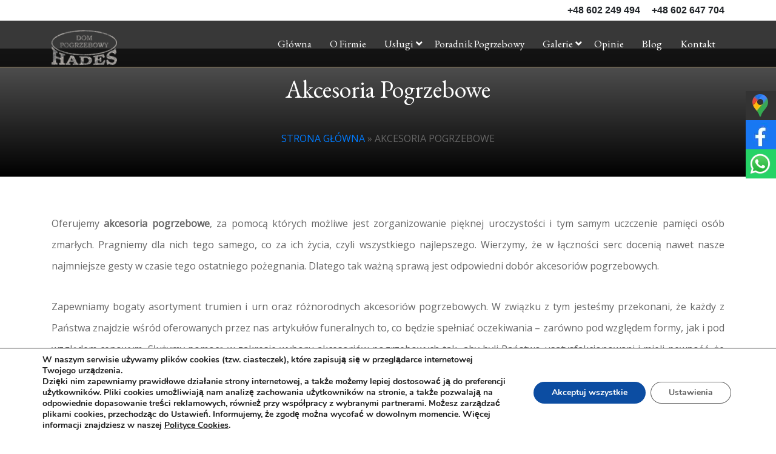

--- FILE ---
content_type: text/html; charset=UTF-8
request_url: https://hades-lodz.pl/akcesoria-pogrzebowe/
body_size: 19940
content:
<!doctype html>
<html lang="pl-PL">
<head>
	<meta charset="UTF-8">
	<meta name="viewport" content="width=device-width, initial-scale=1">
	<link rel="icon" type="image/x-icon" href="/favicon.ico">
	<link rel="profile" href="https://gmpg.org/xfn/11">

	<meta name='robots' content='index, follow, max-image-preview:large, max-snippet:-1, max-video-preview:-1' />

	<!-- This site is optimized with the Yoast SEO plugin v26.2 - https://yoast.com/wordpress/plugins/seo/ -->
	<title>Akcesoria pogrzebowe Łódź - Dom Pogrzebowy Hades</title>
	<meta name="description" content="Duży wybór akcesoriów pogrzebowych ułatwia zorganizowanie pięknej uroczystości. Oferujemy eleganckie oraz trwałe urny i trumny, wśród nich są modele dla dzieci." />
	<link rel="canonical" href="https://hades-lodz.pl/akcesoria-pogrzebowe/" />
	<meta property="og:locale" content="pl_PL" />
	<meta property="og:type" content="article" />
	<meta property="og:title" content="Akcesoria pogrzebowe Łódź - Dom Pogrzebowy Hades" />
	<meta property="og:description" content="Duży wybór akcesoriów pogrzebowych ułatwia zorganizowanie pięknej uroczystości. Oferujemy eleganckie oraz trwałe urny i trumny, wśród nich są modele dla dzieci." />
	<meta property="og:url" content="https://hades-lodz.pl/akcesoria-pogrzebowe/" />
	<meta property="og:site_name" content="hades-lodz.pl" />
	<meta property="article:modified_time" content="2025-05-27T09:16:22+00:00" />
	<meta name="twitter:card" content="summary_large_image" />
	<meta name="twitter:label1" content="Szacowany czas czytania" />
	<meta name="twitter:data1" content="3 minuty" />
	<script type="application/ld+json" class="yoast-schema-graph">{"@context":"https://schema.org","@graph":[{"@type":"WebPage","@id":"https://hades-lodz.pl/akcesoria-pogrzebowe/","url":"https://hades-lodz.pl/akcesoria-pogrzebowe/","name":"Akcesoria pogrzebowe Łódź - Dom Pogrzebowy Hades","isPartOf":{"@id":"https://hades-lodz.pl/#website"},"datePublished":"2021-04-22T16:28:42+00:00","dateModified":"2025-05-27T09:16:22+00:00","description":"Duży wybór akcesoriów pogrzebowych ułatwia zorganizowanie pięknej uroczystości. Oferujemy eleganckie oraz trwałe urny i trumny, wśród nich są modele dla dzieci.","breadcrumb":{"@id":"https://hades-lodz.pl/akcesoria-pogrzebowe/#breadcrumb"},"inLanguage":"pl-PL","potentialAction":[{"@type":"ReadAction","target":["https://hades-lodz.pl/akcesoria-pogrzebowe/"]}]},{"@type":"BreadcrumbList","@id":"https://hades-lodz.pl/akcesoria-pogrzebowe/#breadcrumb","itemListElement":[{"@type":"ListItem","position":1,"name":"Strona główna","item":"https://hades-lodz.pl/"},{"@type":"ListItem","position":2,"name":"Akcesoria pogrzebowe"}]},{"@type":"WebSite","@id":"https://hades-lodz.pl/#website","url":"https://hades-lodz.pl/","name":"hades-lodz.pl","description":"Dom Pogrzebowy","publisher":{"@id":"https://hades-lodz.pl/#organization"},"potentialAction":[{"@type":"SearchAction","target":{"@type":"EntryPoint","urlTemplate":"https://hades-lodz.pl/?s={search_term_string}"},"query-input":{"@type":"PropertyValueSpecification","valueRequired":true,"valueName":"search_term_string"}}],"inLanguage":"pl-PL"},{"@type":"Organization","@id":"https://hades-lodz.pl/#organization","name":"hades-lodz.pl","url":"https://hades-lodz.pl/","logo":{"@type":"ImageObject","inLanguage":"pl-PL","@id":"https://hades-lodz.pl/#/schema/logo/image/","url":"https://hades-lodz.pl/wp-content/uploads/2024/01/cropped-cropped-cropped-logo-2.png","contentUrl":"https://hades-lodz.pl/wp-content/uploads/2024/01/cropped-cropped-cropped-logo-2.png","width":108,"height":57,"caption":"hades-lodz.pl"},"image":{"@id":"https://hades-lodz.pl/#/schema/logo/image/"}}]}</script>
	<!-- / Yoast SEO plugin. -->


<link rel="alternate" type="application/rss+xml" title="hades-lodz.pl &raquo; Kanał z wpisami" href="https://hades-lodz.pl/feed/" />
<link rel="alternate" type="application/rss+xml" title="hades-lodz.pl &raquo; Kanał z komentarzami" href="https://hades-lodz.pl/comments/feed/" />
<link rel="alternate" title="oEmbed (JSON)" type="application/json+oembed" href="https://hades-lodz.pl/wp-json/oembed/1.0/embed?url=https%3A%2F%2Fhades-lodz.pl%2Fakcesoria-pogrzebowe%2F" />
<link rel="alternate" title="oEmbed (XML)" type="text/xml+oembed" href="https://hades-lodz.pl/wp-json/oembed/1.0/embed?url=https%3A%2F%2Fhades-lodz.pl%2Fakcesoria-pogrzebowe%2F&#038;format=xml" />
<style id='wp-img-auto-sizes-contain-inline-css' type='text/css'>
img:is([sizes=auto i],[sizes^="auto," i]){contain-intrinsic-size:3000px 1500px}
/*# sourceURL=wp-img-auto-sizes-contain-inline-css */
</style>
<style id='wp-emoji-styles-inline-css' type='text/css'>

	img.wp-smiley, img.emoji {
		display: inline !important;
		border: none !important;
		box-shadow: none !important;
		height: 1em !important;
		width: 1em !important;
		margin: 0 0.07em !important;
		vertical-align: -0.1em !important;
		background: none !important;
		padding: 0 !important;
	}
/*# sourceURL=wp-emoji-styles-inline-css */
</style>
<style id='wp-block-library-inline-css' type='text/css'>
:root{--wp-block-synced-color:#7a00df;--wp-block-synced-color--rgb:122,0,223;--wp-bound-block-color:var(--wp-block-synced-color);--wp-editor-canvas-background:#ddd;--wp-admin-theme-color:#007cba;--wp-admin-theme-color--rgb:0,124,186;--wp-admin-theme-color-darker-10:#006ba1;--wp-admin-theme-color-darker-10--rgb:0,107,160.5;--wp-admin-theme-color-darker-20:#005a87;--wp-admin-theme-color-darker-20--rgb:0,90,135;--wp-admin-border-width-focus:2px}@media (min-resolution:192dpi){:root{--wp-admin-border-width-focus:1.5px}}.wp-element-button{cursor:pointer}:root .has-very-light-gray-background-color{background-color:#eee}:root .has-very-dark-gray-background-color{background-color:#313131}:root .has-very-light-gray-color{color:#eee}:root .has-very-dark-gray-color{color:#313131}:root .has-vivid-green-cyan-to-vivid-cyan-blue-gradient-background{background:linear-gradient(135deg,#00d084,#0693e3)}:root .has-purple-crush-gradient-background{background:linear-gradient(135deg,#34e2e4,#4721fb 50%,#ab1dfe)}:root .has-hazy-dawn-gradient-background{background:linear-gradient(135deg,#faaca8,#dad0ec)}:root .has-subdued-olive-gradient-background{background:linear-gradient(135deg,#fafae1,#67a671)}:root .has-atomic-cream-gradient-background{background:linear-gradient(135deg,#fdd79a,#004a59)}:root .has-nightshade-gradient-background{background:linear-gradient(135deg,#330968,#31cdcf)}:root .has-midnight-gradient-background{background:linear-gradient(135deg,#020381,#2874fc)}:root{--wp--preset--font-size--normal:16px;--wp--preset--font-size--huge:42px}.has-regular-font-size{font-size:1em}.has-larger-font-size{font-size:2.625em}.has-normal-font-size{font-size:var(--wp--preset--font-size--normal)}.has-huge-font-size{font-size:var(--wp--preset--font-size--huge)}.has-text-align-center{text-align:center}.has-text-align-left{text-align:left}.has-text-align-right{text-align:right}.has-fit-text{white-space:nowrap!important}#end-resizable-editor-section{display:none}.aligncenter{clear:both}.items-justified-left{justify-content:flex-start}.items-justified-center{justify-content:center}.items-justified-right{justify-content:flex-end}.items-justified-space-between{justify-content:space-between}.screen-reader-text{border:0;clip-path:inset(50%);height:1px;margin:-1px;overflow:hidden;padding:0;position:absolute;width:1px;word-wrap:normal!important}.screen-reader-text:focus{background-color:#ddd;clip-path:none;color:#444;display:block;font-size:1em;height:auto;left:5px;line-height:normal;padding:15px 23px 14px;text-decoration:none;top:5px;width:auto;z-index:100000}html :where(.has-border-color){border-style:solid}html :where([style*=border-top-color]){border-top-style:solid}html :where([style*=border-right-color]){border-right-style:solid}html :where([style*=border-bottom-color]){border-bottom-style:solid}html :where([style*=border-left-color]){border-left-style:solid}html :where([style*=border-width]){border-style:solid}html :where([style*=border-top-width]){border-top-style:solid}html :where([style*=border-right-width]){border-right-style:solid}html :where([style*=border-bottom-width]){border-bottom-style:solid}html :where([style*=border-left-width]){border-left-style:solid}html :where(img[class*=wp-image-]){height:auto;max-width:100%}:where(figure){margin:0 0 1em}html :where(.is-position-sticky){--wp-admin--admin-bar--position-offset:var(--wp-admin--admin-bar--height,0px)}@media screen and (max-width:600px){html :where(.is-position-sticky){--wp-admin--admin-bar--position-offset:0px}}

/*# sourceURL=wp-block-library-inline-css */
</style><style id='global-styles-inline-css' type='text/css'>
:root{--wp--preset--aspect-ratio--square: 1;--wp--preset--aspect-ratio--4-3: 4/3;--wp--preset--aspect-ratio--3-4: 3/4;--wp--preset--aspect-ratio--3-2: 3/2;--wp--preset--aspect-ratio--2-3: 2/3;--wp--preset--aspect-ratio--16-9: 16/9;--wp--preset--aspect-ratio--9-16: 9/16;--wp--preset--color--black: #000000;--wp--preset--color--cyan-bluish-gray: #abb8c3;--wp--preset--color--white: #ffffff;--wp--preset--color--pale-pink: #f78da7;--wp--preset--color--vivid-red: #cf2e2e;--wp--preset--color--luminous-vivid-orange: #ff6900;--wp--preset--color--luminous-vivid-amber: #fcb900;--wp--preset--color--light-green-cyan: #7bdcb5;--wp--preset--color--vivid-green-cyan: #00d084;--wp--preset--color--pale-cyan-blue: #8ed1fc;--wp--preset--color--vivid-cyan-blue: #0693e3;--wp--preset--color--vivid-purple: #9b51e0;--wp--preset--gradient--vivid-cyan-blue-to-vivid-purple: linear-gradient(135deg,rgb(6,147,227) 0%,rgb(155,81,224) 100%);--wp--preset--gradient--light-green-cyan-to-vivid-green-cyan: linear-gradient(135deg,rgb(122,220,180) 0%,rgb(0,208,130) 100%);--wp--preset--gradient--luminous-vivid-amber-to-luminous-vivid-orange: linear-gradient(135deg,rgb(252,185,0) 0%,rgb(255,105,0) 100%);--wp--preset--gradient--luminous-vivid-orange-to-vivid-red: linear-gradient(135deg,rgb(255,105,0) 0%,rgb(207,46,46) 100%);--wp--preset--gradient--very-light-gray-to-cyan-bluish-gray: linear-gradient(135deg,rgb(238,238,238) 0%,rgb(169,184,195) 100%);--wp--preset--gradient--cool-to-warm-spectrum: linear-gradient(135deg,rgb(74,234,220) 0%,rgb(151,120,209) 20%,rgb(207,42,186) 40%,rgb(238,44,130) 60%,rgb(251,105,98) 80%,rgb(254,248,76) 100%);--wp--preset--gradient--blush-light-purple: linear-gradient(135deg,rgb(255,206,236) 0%,rgb(152,150,240) 100%);--wp--preset--gradient--blush-bordeaux: linear-gradient(135deg,rgb(254,205,165) 0%,rgb(254,45,45) 50%,rgb(107,0,62) 100%);--wp--preset--gradient--luminous-dusk: linear-gradient(135deg,rgb(255,203,112) 0%,rgb(199,81,192) 50%,rgb(65,88,208) 100%);--wp--preset--gradient--pale-ocean: linear-gradient(135deg,rgb(255,245,203) 0%,rgb(182,227,212) 50%,rgb(51,167,181) 100%);--wp--preset--gradient--electric-grass: linear-gradient(135deg,rgb(202,248,128) 0%,rgb(113,206,126) 100%);--wp--preset--gradient--midnight: linear-gradient(135deg,rgb(2,3,129) 0%,rgb(40,116,252) 100%);--wp--preset--font-size--small: 13px;--wp--preset--font-size--medium: 20px;--wp--preset--font-size--large: 36px;--wp--preset--font-size--x-large: 42px;--wp--preset--spacing--20: 0.44rem;--wp--preset--spacing--30: 0.67rem;--wp--preset--spacing--40: 1rem;--wp--preset--spacing--50: 1.5rem;--wp--preset--spacing--60: 2.25rem;--wp--preset--spacing--70: 3.38rem;--wp--preset--spacing--80: 5.06rem;--wp--preset--shadow--natural: 6px 6px 9px rgba(0, 0, 0, 0.2);--wp--preset--shadow--deep: 12px 12px 50px rgba(0, 0, 0, 0.4);--wp--preset--shadow--sharp: 6px 6px 0px rgba(0, 0, 0, 0.2);--wp--preset--shadow--outlined: 6px 6px 0px -3px rgb(255, 255, 255), 6px 6px rgb(0, 0, 0);--wp--preset--shadow--crisp: 6px 6px 0px rgb(0, 0, 0);}:where(.is-layout-flex){gap: 0.5em;}:where(.is-layout-grid){gap: 0.5em;}body .is-layout-flex{display: flex;}.is-layout-flex{flex-wrap: wrap;align-items: center;}.is-layout-flex > :is(*, div){margin: 0;}body .is-layout-grid{display: grid;}.is-layout-grid > :is(*, div){margin: 0;}:where(.wp-block-columns.is-layout-flex){gap: 2em;}:where(.wp-block-columns.is-layout-grid){gap: 2em;}:where(.wp-block-post-template.is-layout-flex){gap: 1.25em;}:where(.wp-block-post-template.is-layout-grid){gap: 1.25em;}.has-black-color{color: var(--wp--preset--color--black) !important;}.has-cyan-bluish-gray-color{color: var(--wp--preset--color--cyan-bluish-gray) !important;}.has-white-color{color: var(--wp--preset--color--white) !important;}.has-pale-pink-color{color: var(--wp--preset--color--pale-pink) !important;}.has-vivid-red-color{color: var(--wp--preset--color--vivid-red) !important;}.has-luminous-vivid-orange-color{color: var(--wp--preset--color--luminous-vivid-orange) !important;}.has-luminous-vivid-amber-color{color: var(--wp--preset--color--luminous-vivid-amber) !important;}.has-light-green-cyan-color{color: var(--wp--preset--color--light-green-cyan) !important;}.has-vivid-green-cyan-color{color: var(--wp--preset--color--vivid-green-cyan) !important;}.has-pale-cyan-blue-color{color: var(--wp--preset--color--pale-cyan-blue) !important;}.has-vivid-cyan-blue-color{color: var(--wp--preset--color--vivid-cyan-blue) !important;}.has-vivid-purple-color{color: var(--wp--preset--color--vivid-purple) !important;}.has-black-background-color{background-color: var(--wp--preset--color--black) !important;}.has-cyan-bluish-gray-background-color{background-color: var(--wp--preset--color--cyan-bluish-gray) !important;}.has-white-background-color{background-color: var(--wp--preset--color--white) !important;}.has-pale-pink-background-color{background-color: var(--wp--preset--color--pale-pink) !important;}.has-vivid-red-background-color{background-color: var(--wp--preset--color--vivid-red) !important;}.has-luminous-vivid-orange-background-color{background-color: var(--wp--preset--color--luminous-vivid-orange) !important;}.has-luminous-vivid-amber-background-color{background-color: var(--wp--preset--color--luminous-vivid-amber) !important;}.has-light-green-cyan-background-color{background-color: var(--wp--preset--color--light-green-cyan) !important;}.has-vivid-green-cyan-background-color{background-color: var(--wp--preset--color--vivid-green-cyan) !important;}.has-pale-cyan-blue-background-color{background-color: var(--wp--preset--color--pale-cyan-blue) !important;}.has-vivid-cyan-blue-background-color{background-color: var(--wp--preset--color--vivid-cyan-blue) !important;}.has-vivid-purple-background-color{background-color: var(--wp--preset--color--vivid-purple) !important;}.has-black-border-color{border-color: var(--wp--preset--color--black) !important;}.has-cyan-bluish-gray-border-color{border-color: var(--wp--preset--color--cyan-bluish-gray) !important;}.has-white-border-color{border-color: var(--wp--preset--color--white) !important;}.has-pale-pink-border-color{border-color: var(--wp--preset--color--pale-pink) !important;}.has-vivid-red-border-color{border-color: var(--wp--preset--color--vivid-red) !important;}.has-luminous-vivid-orange-border-color{border-color: var(--wp--preset--color--luminous-vivid-orange) !important;}.has-luminous-vivid-amber-border-color{border-color: var(--wp--preset--color--luminous-vivid-amber) !important;}.has-light-green-cyan-border-color{border-color: var(--wp--preset--color--light-green-cyan) !important;}.has-vivid-green-cyan-border-color{border-color: var(--wp--preset--color--vivid-green-cyan) !important;}.has-pale-cyan-blue-border-color{border-color: var(--wp--preset--color--pale-cyan-blue) !important;}.has-vivid-cyan-blue-border-color{border-color: var(--wp--preset--color--vivid-cyan-blue) !important;}.has-vivid-purple-border-color{border-color: var(--wp--preset--color--vivid-purple) !important;}.has-vivid-cyan-blue-to-vivid-purple-gradient-background{background: var(--wp--preset--gradient--vivid-cyan-blue-to-vivid-purple) !important;}.has-light-green-cyan-to-vivid-green-cyan-gradient-background{background: var(--wp--preset--gradient--light-green-cyan-to-vivid-green-cyan) !important;}.has-luminous-vivid-amber-to-luminous-vivid-orange-gradient-background{background: var(--wp--preset--gradient--luminous-vivid-amber-to-luminous-vivid-orange) !important;}.has-luminous-vivid-orange-to-vivid-red-gradient-background{background: var(--wp--preset--gradient--luminous-vivid-orange-to-vivid-red) !important;}.has-very-light-gray-to-cyan-bluish-gray-gradient-background{background: var(--wp--preset--gradient--very-light-gray-to-cyan-bluish-gray) !important;}.has-cool-to-warm-spectrum-gradient-background{background: var(--wp--preset--gradient--cool-to-warm-spectrum) !important;}.has-blush-light-purple-gradient-background{background: var(--wp--preset--gradient--blush-light-purple) !important;}.has-blush-bordeaux-gradient-background{background: var(--wp--preset--gradient--blush-bordeaux) !important;}.has-luminous-dusk-gradient-background{background: var(--wp--preset--gradient--luminous-dusk) !important;}.has-pale-ocean-gradient-background{background: var(--wp--preset--gradient--pale-ocean) !important;}.has-electric-grass-gradient-background{background: var(--wp--preset--gradient--electric-grass) !important;}.has-midnight-gradient-background{background: var(--wp--preset--gradient--midnight) !important;}.has-small-font-size{font-size: var(--wp--preset--font-size--small) !important;}.has-medium-font-size{font-size: var(--wp--preset--font-size--medium) !important;}.has-large-font-size{font-size: var(--wp--preset--font-size--large) !important;}.has-x-large-font-size{font-size: var(--wp--preset--font-size--x-large) !important;}
/*# sourceURL=global-styles-inline-css */
</style>

<style id='classic-theme-styles-inline-css' type='text/css'>
/*! This file is auto-generated */
.wp-block-button__link{color:#fff;background-color:#32373c;border-radius:9999px;box-shadow:none;text-decoration:none;padding:calc(.667em + 2px) calc(1.333em + 2px);font-size:1.125em}.wp-block-file__button{background:#32373c;color:#fff;text-decoration:none}
/*# sourceURL=/wp-includes/css/classic-themes.min.css */
</style>
<link rel='stylesheet' id='contact-form-7-css' href='https://hades-lodz.pl/wp-content/plugins/contact-form-7/includes/css/styles.css?ver=6.1.4' type='text/css' media='all' />
<link rel='stylesheet' id='foobox-free-min-css' href='https://hades-lodz.pl/wp-content/plugins/foobox-image-lightbox/free/css/foobox.free.min.css?ver=2.7.35' type='text/css' media='all' />
<link rel='stylesheet' id='bootstrap-css' href='https://hades-lodz.pl/wp-content/themes/wpbstarter/assets/css/bootstrap.css?ver=4.4.1' type='text/css' media='all' />
<link rel='stylesheet' id='fontawesome-css' href='https://hades-lodz.pl/wp-content/themes/wpbstarter/assets/css/fontawesome-all.css?ver=5.13.0' type='text/css' media='all' />
<link rel='stylesheet' id='wpbstarter-defaultcss-css' href='https://hades-lodz.pl/wp-content/themes/wpbstarter/assets/css/default.css?ver=1.0' type='text/css' media='all' />
<link rel='stylesheet' id='wpbstarter-customcss-css' href='https://hades-lodz.pl/wp-content/themes/wpbstarter/assets/css/custom.css?ver=1.0' type='text/css' media='all' />
<link rel='stylesheet' id='sinanav-css' href='https://hades-lodz.pl/wp-content/themes/wpbstarter/assets/css/sina-nav.css?ver=1.0' type='text/css' media='all' />
<link rel='stylesheet' id='wpbstarter-responsive-css' href='https://hades-lodz.pl/wp-content/themes/wpbstarter/assets/css/responsive.css?ver=2.1' type='text/css' media='all' />
<link rel='stylesheet' id='wpbstarter-style-css' href='https://hades-lodz.pl/wp-content/themes/wpbstarter/style.css?ver=6.9' type='text/css' media='all' />
<link rel='stylesheet' id='moove_gdpr_frontend-css' href='https://hades-lodz.pl/wp-content/plugins/gdpr-cookie-compliance/dist/styles/gdpr-main.css?ver=14.10.6' type='text/css' media='all' />
<style id='moove_gdpr_frontend-inline-css' type='text/css'>
#moove_gdpr_cookie_modal,#moove_gdpr_cookie_info_bar,.gdpr_cookie_settings_shortcode_content{font-family:Nunito,sans-serif}#moove_gdpr_save_popup_settings_button{background-color:#373737;color:#fff}#moove_gdpr_save_popup_settings_button:hover{background-color:#000}#moove_gdpr_cookie_info_bar .moove-gdpr-info-bar-container .moove-gdpr-info-bar-content a.mgbutton,#moove_gdpr_cookie_info_bar .moove-gdpr-info-bar-container .moove-gdpr-info-bar-content button.mgbutton{background-color:#0c4da2}#moove_gdpr_cookie_modal .moove-gdpr-modal-content .moove-gdpr-modal-footer-content .moove-gdpr-button-holder a.mgbutton,#moove_gdpr_cookie_modal .moove-gdpr-modal-content .moove-gdpr-modal-footer-content .moove-gdpr-button-holder button.mgbutton,.gdpr_cookie_settings_shortcode_content .gdpr-shr-button.button-green{background-color:#0c4da2;border-color:#0c4da2}#moove_gdpr_cookie_modal .moove-gdpr-modal-content .moove-gdpr-modal-footer-content .moove-gdpr-button-holder a.mgbutton:hover,#moove_gdpr_cookie_modal .moove-gdpr-modal-content .moove-gdpr-modal-footer-content .moove-gdpr-button-holder button.mgbutton:hover,.gdpr_cookie_settings_shortcode_content .gdpr-shr-button.button-green:hover{background-color:#fff;color:#0c4da2}#moove_gdpr_cookie_modal .moove-gdpr-modal-content .moove-gdpr-modal-close i,#moove_gdpr_cookie_modal .moove-gdpr-modal-content .moove-gdpr-modal-close span.gdpr-icon{background-color:#0c4da2;border:1px solid #0c4da2}#moove_gdpr_cookie_info_bar span.change-settings-button.focus-g,#moove_gdpr_cookie_info_bar span.change-settings-button:focus{-webkit-box-shadow:0 0 1px 3px #0c4da2;-moz-box-shadow:0 0 1px 3px #0c4da2;box-shadow:0 0 1px 3px #0c4da2}#moove_gdpr_cookie_modal .moove-gdpr-modal-content .moove-gdpr-modal-close i:hover,#moove_gdpr_cookie_modal .moove-gdpr-modal-content .moove-gdpr-modal-close span.gdpr-icon:hover,#moove_gdpr_cookie_info_bar span[data-href]>u.change-settings-button{color:#0c4da2}#moove_gdpr_cookie_modal .moove-gdpr-modal-content .moove-gdpr-modal-left-content #moove-gdpr-menu li.menu-item-selected a span.gdpr-icon,#moove_gdpr_cookie_modal .moove-gdpr-modal-content .moove-gdpr-modal-left-content #moove-gdpr-menu li.menu-item-selected button span.gdpr-icon{color:inherit}#moove_gdpr_cookie_modal .moove-gdpr-modal-content .moove-gdpr-modal-left-content #moove-gdpr-menu li a span.gdpr-icon,#moove_gdpr_cookie_modal .moove-gdpr-modal-content .moove-gdpr-modal-left-content #moove-gdpr-menu li button span.gdpr-icon{color:inherit}#moove_gdpr_cookie_modal .gdpr-acc-link{line-height:0;font-size:0;color:transparent;position:absolute}#moove_gdpr_cookie_modal .moove-gdpr-modal-content .moove-gdpr-modal-close:hover i,#moove_gdpr_cookie_modal .moove-gdpr-modal-content .moove-gdpr-modal-left-content #moove-gdpr-menu li a,#moove_gdpr_cookie_modal .moove-gdpr-modal-content .moove-gdpr-modal-left-content #moove-gdpr-menu li button,#moove_gdpr_cookie_modal .moove-gdpr-modal-content .moove-gdpr-modal-left-content #moove-gdpr-menu li button i,#moove_gdpr_cookie_modal .moove-gdpr-modal-content .moove-gdpr-modal-left-content #moove-gdpr-menu li a i,#moove_gdpr_cookie_modal .moove-gdpr-modal-content .moove-gdpr-tab-main .moove-gdpr-tab-main-content a:hover,#moove_gdpr_cookie_info_bar.moove-gdpr-dark-scheme .moove-gdpr-info-bar-container .moove-gdpr-info-bar-content a.mgbutton:hover,#moove_gdpr_cookie_info_bar.moove-gdpr-dark-scheme .moove-gdpr-info-bar-container .moove-gdpr-info-bar-content button.mgbutton:hover,#moove_gdpr_cookie_info_bar.moove-gdpr-dark-scheme .moove-gdpr-info-bar-container .moove-gdpr-info-bar-content a:hover,#moove_gdpr_cookie_info_bar.moove-gdpr-dark-scheme .moove-gdpr-info-bar-container .moove-gdpr-info-bar-content button:hover,#moove_gdpr_cookie_info_bar.moove-gdpr-dark-scheme .moove-gdpr-info-bar-container .moove-gdpr-info-bar-content span.change-settings-button:hover,#moove_gdpr_cookie_info_bar.moove-gdpr-dark-scheme .moove-gdpr-info-bar-container .moove-gdpr-info-bar-content u.change-settings-button:hover,#moove_gdpr_cookie_info_bar span[data-href]>u.change-settings-button,#moove_gdpr_cookie_info_bar.moove-gdpr-dark-scheme .moove-gdpr-info-bar-container .moove-gdpr-info-bar-content a.mgbutton.focus-g,#moove_gdpr_cookie_info_bar.moove-gdpr-dark-scheme .moove-gdpr-info-bar-container .moove-gdpr-info-bar-content button.mgbutton.focus-g,#moove_gdpr_cookie_info_bar.moove-gdpr-dark-scheme .moove-gdpr-info-bar-container .moove-gdpr-info-bar-content a.focus-g,#moove_gdpr_cookie_info_bar.moove-gdpr-dark-scheme .moove-gdpr-info-bar-container .moove-gdpr-info-bar-content button.focus-g,#moove_gdpr_cookie_info_bar.moove-gdpr-dark-scheme .moove-gdpr-info-bar-container .moove-gdpr-info-bar-content a.mgbutton:focus,#moove_gdpr_cookie_info_bar.moove-gdpr-dark-scheme .moove-gdpr-info-bar-container .moove-gdpr-info-bar-content button.mgbutton:focus,#moove_gdpr_cookie_info_bar.moove-gdpr-dark-scheme .moove-gdpr-info-bar-container .moove-gdpr-info-bar-content a:focus,#moove_gdpr_cookie_info_bar.moove-gdpr-dark-scheme .moove-gdpr-info-bar-container .moove-gdpr-info-bar-content button:focus,#moove_gdpr_cookie_info_bar.moove-gdpr-dark-scheme .moove-gdpr-info-bar-container .moove-gdpr-info-bar-content span.change-settings-button.focus-g,span.change-settings-button:focus,#moove_gdpr_cookie_info_bar.moove-gdpr-dark-scheme .moove-gdpr-info-bar-container .moove-gdpr-info-bar-content u.change-settings-button.focus-g,#moove_gdpr_cookie_info_bar.moove-gdpr-dark-scheme .moove-gdpr-info-bar-container .moove-gdpr-info-bar-content u.change-settings-button:focus{color:#0c4da2}#moove_gdpr_cookie_modal.gdpr_lightbox-hide{display:none}
/*# sourceURL=moove_gdpr_frontend-inline-css */
</style>
<link rel='stylesheet' id='call-now-button-modern-style-css' href='https://hades-lodz.pl/wp-content/plugins/call-now-button/resources/style/modern.css?ver=1.5.5' type='text/css' media='all' />
<script type="text/javascript" src="https://hades-lodz.pl/wp-includes/js/jquery/jquery.min.js?ver=3.7.1" id="jquery-core-js"></script>
<script type="text/javascript" src="https://hades-lodz.pl/wp-includes/js/jquery/jquery-migrate.min.js?ver=3.4.1" id="jquery-migrate-js"></script>
<script type="text/javascript" id="foobox-free-min-js-before">
/* <![CDATA[ */
/* Run FooBox FREE (v2.7.35) */
var FOOBOX = window.FOOBOX = {
	ready: true,
	disableOthers: false,
	o: {wordpress: { enabled: true }, countMessage:'image %index of %total', captions: { dataTitle: ["captionTitle","title"], dataDesc: ["captionDesc","description"] }, rel: '', excludes:'.fbx-link,.nofoobox,.nolightbox,a[href*="pinterest.com/pin/create/button/"]', affiliate : { enabled: false }},
	selectors: [
		".foogallery-container.foogallery-lightbox-foobox", ".foogallery-container.foogallery-lightbox-foobox-free", ".gallery", ".wp-block-gallery", ".wp-caption", ".wp-block-image", "a:has(img[class*=wp-image-])", ".foobox"
	],
	pre: function( $ ){
		// Custom JavaScript (Pre)
		
	},
	post: function( $ ){
		// Custom JavaScript (Post)
		
		// Custom Captions Code
		
	},
	custom: function( $ ){
		// Custom Extra JS
		
	}
};
//# sourceURL=foobox-free-min-js-before
/* ]]> */
</script>
<script type="text/javascript" src="https://hades-lodz.pl/wp-content/plugins/foobox-image-lightbox/free/js/foobox.free.min.js?ver=2.7.35" id="foobox-free-min-js"></script>
<link rel="https://api.w.org/" href="https://hades-lodz.pl/wp-json/" /><link rel="alternate" title="JSON" type="application/json" href="https://hades-lodz.pl/wp-json/wp/v2/pages/38" /><link rel="EditURI" type="application/rsd+xml" title="RSD" href="https://hades-lodz.pl/xmlrpc.php?rsd" />
<meta name="generator" content="WordPress 6.9" />
<link rel='shortlink' href='https://hades-lodz.pl/?p=38' />
    <style type="text/css">
        .blog-title { background-color: #333; 
         }

        .archive-title { background-color: #333; 
         }

        .search-title { background-color: #333; 
         }

        .nfound-title { background-color: #333; 
         }
    </style>
    		<style type="text/css" id="wp-custom-css">
			.wpbstarter-blog-list article.post .wpbstarter-featured-content{
	display: flex;
	justify-content: center;
}

.wpbstarter-blog-list article.post .entry-content{
	padding-top: 0;
}

.wpbstarter-blog-list article.post .entry-content p{
	padding: 0;
}

.wpbstarter-blog-list article.post .entry-content p:last-child{
	padding: 0;
	margin: 0;
}

.wpbstarter-blog-list article.post .entry-content .more-link{
	padding: 0.5rem 0.75rem;
	background:#ded3b0;
	color: #fff;
	display: inline-block;
}

article.post .post-thumbnail{
	display: flex;
	justify-content: center;
}

article.post .entry-content p{
	padding-bottom: 0;
}
.sm-panel {position: fixed; width: 155px; top: 150px; right: -105px; z-index: 1000000; transition: visibility .25s, opacity .25s;}
.sm-panel>ul {margin: 0; padding: 0; list-style-type: none;}
.sm-panel>ul>li {transition: transform .25s;}
.sm-panel>ul>li:hover {transform: translateX(-105px);}
.sm-panel>ul>li>a {display: flex; align-items: center; color: #fff; padding: 5px 0 5px 5px; text-decoration: none;}
.sm-panel>ul>li>a>img {margin: 0 10px 0 0;}
.sm-panel>ul>li>a>span {font-size: initial;}
.sm-panel>ul>li[class^="sm-"] {background-image: none; background-repeat: repeat; background-attachment: scroll; background-position: 0%;}
.sm-text-black {color: #000;}
.sm-fb {background:#1977f3}
.sm-twitter {background:#28aae1}
.sm-gmap {background:#333}
.sm-blog {background:#0171bb}
.sm-pinterest {background:#d73532}
.sm-youtube {background:#e32c26}
.sm-allegro {background:#ff5a00}
.sm-linkedin {background:#0097bd}
.sm-payback {background:#00349a}
.sm-olx {background:#002f34;}
.sm-instagram {background:#eee;}
.sm-pyszne {background:#ff8000;}
.sm-tiktok {background:#fff;}
.sm-booksy {background:#f9e5bc;}
.sm-whatsapp {background:#25d366;}

@media only screen and (max-width: 800px) {
	.menu-main.hideMenu{
		display:none !important;
	}
}
.sina-nav .sina-menu > li > a {
	max-width: 180px;}
.sina-nav {
	background-color: #000000c7!important;}
@media only screen and (min-width: 1200px) {
.on .dropdown-menu{display:grid!important;
	grid-template-columns: 1fr 1fr;}}


element.style {
}


@media (max-width: 1024px){
.sina-nav .sina-nav-header {
	height: 90px !important;
	
	}}

.container article p {
	text-align: justify;
}


#navbar-menu .dropdown-menu .dropdown-menu {
    display: none!important;
    position: absolute;
    left: 100%; /* Wyświetl podmenu obok */
    top: 0;
}

/* Pokaż podmenu po najechaniu na nadrzędny element */
#navbar-menu .dropdown-menu > .dropdown:hover > .dropdown-menu {
    display: block!important;
}

.cnb-zindex-10 {
    z-index: 1;
}

.cnb-single.cnb-right {
    bottom: 85px;
    right: 10px;
}		</style>
		    <link href="https://hades-lodz.pl/wp-content/themes/wpbstarter/assets/css/hades.css" rel="stylesheet">
    <script src="https://ajax.googleapis.com/ajax/libs/jquery/3.5.1/jquery.min.js"></script>
    <script src="https://kit.fontawesome.com/03389e0001.js" crossorigin="anonymous"></script>
	<!-- Google tag (gtag.js) -->
<script async src="https://www.googletagmanager.com/gtag/js?id=G-V96927CQX0"></script>
<script>
  window.dataLayer = window.dataLayer || [];
  function gtag(){dataLayer.push(arguments);}
  gtag('js', new Date());

	gtag('consent', 'default', {
      'ad_storage': 'denied',
      'ad_user_data': 'denied',
      'ad_personalization': 'denied',
      'analytics_storage': 'denied',
      
 });

  gtag('config', 'G-V96927CQX0');
  gtag('config', 'UA-237571448-1');	
</script>
	<!-- Global site tag (gtag.js) - Google Analytics -->

	<meta name="google-site-verification" content="ou4Jmkxi4pgyhPitbM6njaHkI2wvlFy4UvrkQI3IwiM" />
</head>

<body class="wp-singular page-template-default page page-id-38 wp-custom-logo wp-theme-wpbstarter no-sidebar">
	<div id="fb-root"></div>
<script async defer crossorigin="anonymous" src="https://connect.facebook.net/pl_PL/sdk.js#xfbml=1&version=v15.0" nonce="B2Bl2Ws4"></script>
<div id="page" class="site sscroll">
	<a class="skip-link screen-reader-text" href="#content">Skip to content</a>
    	<header id="mastheadx" class="site-header navbar-static-top" role="banner">
        <!-- menu works -->
               <div class="nav-container">
        <div style="background: #ffffffb8; text-align: right; padding: 5px 0; font-weight: 700;">
            <div class="container">
                <a href="tel:+48602249494" style="margin-left: 15px; text-decoration: none; color: inherit;">+48 602 249 494</a>
                <a href="tel:+48602647704" style="margin-left: 15px; text-decoration: none; color: inherit;">+48 602 647 704</a>
            </div>
        </div>
                    <nav class="sina-nav mobile-sidebar" data-top="0">
                        <div class="container">
                    
                                            <div class="sina-nav-header">
                                            <button type="button" class="navbar-toggle" data-toggle="collapse" data-target="#navbar-menu">
                            <i class="fa fa-bars"></i>
                        </button>
                                                            <a class="sina-brand" href="https://hades-lodz.pl/" rel="home">
                                    <img src="https://hades-lodz.pl/wp-content/uploads/2024/01/cropped-cropped-cropped-logo-2.png" alt="hades-lodz.pl">
                                </a>
                                                </div><!-- .sina-nav-header -->

                        <!-- Collect the nav links, forms, and other content for toggling -->
                        <div id="navbar-menu" class="collapse navbar-collapse"><ul id="menu-main" class="sina-menu "><li itemscope="itemscope" itemtype="https://www.schema.org/SiteNavigationElement" id="menu-item-11" class="menu-item menu-item-type-post_type menu-item-object-page menu-item-home menu-item-11 nav-item"><a title="Główna" href="https://hades-lodz.pl/" class="nav-link">Główna</a></li>
<li itemscope="itemscope" itemtype="https://www.schema.org/SiteNavigationElement" id="menu-item-28" class="menu-item menu-item-type-post_type menu-item-object-page menu-item-28 nav-item"><a title="O firmie" href="https://hades-lodz.pl/o-firmie/" class="nav-link">O firmie</a></li>
<li itemscope="itemscope" itemtype="https://www.schema.org/SiteNavigationElement" id="menu-item-37" class="menu-item menu-item-type-taxonomy menu-item-object-category current-menu-ancestor current-menu-parent menu-item-has-children dropdown active menu-item-37 nav-item"><a title="Usługi" href="#" data-toggle="dropdown" aria-haspopup="true" aria-expanded="false" class="dropdown-toggle nav-link" id="menu-item-dropdown-37">Usługi</a>
<ul class="dropdown-menu" aria-labelledby="menu-item-dropdown-37" role="menu">
	<li itemscope="itemscope" itemtype="https://www.schema.org/SiteNavigationElement" id="menu-item-42" class="menu-item menu-item-type-post_type menu-item-object-page current-menu-item page_item page-item-38 current_page_item active menu-item-42 nav-item"><a title="Akcesoria pogrzebowe" href="https://hades-lodz.pl/akcesoria-pogrzebowe/" class="dropdown-item" aria-current="page">Akcesoria pogrzebowe</a></li>
	<li itemscope="itemscope" itemtype="https://www.schema.org/SiteNavigationElement" id="menu-item-723" class="menu-item menu-item-type-post_type menu-item-object-page menu-item-723 nav-item"><a title="Ceremonie pogrzebowe" href="https://hades-lodz.pl/ceremonie-pogrzebowe/" class="dropdown-item">Ceremonie pogrzebowe</a></li>
	<li itemscope="itemscope" itemtype="https://www.schema.org/SiteNavigationElement" id="menu-item-959" class="menu-item menu-item-type-post_type menu-item-object-page menu-item-959 nav-item"><a title="Trumny" href="https://hades-lodz.pl/trumny/" class="dropdown-item">Trumny</a></li>
	<li itemscope="itemscope" itemtype="https://www.schema.org/SiteNavigationElement" id="menu-item-701" class="menu-item menu-item-type-post_type menu-item-object-page menu-item-701 nav-item"><a title="Dekoracje trumien" href="https://hades-lodz.pl/dekoracje-trumien/" class="dropdown-item">Dekoracje trumien</a></li>
	<li itemscope="itemscope" itemtype="https://www.schema.org/SiteNavigationElement" id="menu-item-705" class="menu-item menu-item-type-post_type menu-item-object-page menu-item-705 nav-item"><a title="Demontaż grobu" href="https://hades-lodz.pl/demontaz-grobu/" class="dropdown-item">Demontaż grobu</a></li>
	<li itemscope="itemscope" itemtype="https://www.schema.org/SiteNavigationElement" id="menu-item-703" class="menu-item menu-item-type-post_type menu-item-object-page menu-item-703 nav-item"><a title="Dekoracje urn" href="https://hades-lodz.pl/dekoracje-urn/" class="dropdown-item">Dekoracje urn</a></li>
	<li itemscope="itemscope" itemtype="https://www.schema.org/SiteNavigationElement" id="menu-item-710" class="menu-item menu-item-type-post_type menu-item-object-page menu-item-710 nav-item"><a title="Ekshumacja" href="https://hades-lodz.pl/ekshumacja/" class="dropdown-item">Ekshumacja</a></li>
	<li itemscope="itemscope" itemtype="https://www.schema.org/SiteNavigationElement" id="menu-item-52" class="menu-item menu-item-type-post_type menu-item-object-page menu-item-has-children dropdown menu-item-52 nav-item"><a title="Formalności" href="https://hades-lodz.pl/formalnosci-i-dokumenty/" class="dropdown-item">Formalności</a>
	<ul class="dropdown-menu" aria-labelledby="menu-item-dropdown-37" role="menu">
		<li itemscope="itemscope" itemtype="https://www.schema.org/SiteNavigationElement" id="menu-item-969" class="menu-item menu-item-type-post_type menu-item-object-page menu-item-969 nav-item"><a title="Akty zgonów" href="https://hades-lodz.pl/akty-zgonow/" class="dropdown-item">Akty zgonów</a></li>
		<li itemscope="itemscope" itemtype="https://www.schema.org/SiteNavigationElement" id="menu-item-971" class="menu-item menu-item-type-post_type menu-item-object-page menu-item-971 nav-item"><a title="Zasiłek pogrzebowy" href="https://hades-lodz.pl/zasilek-pogrzebowy/" class="dropdown-item">Zasiłek pogrzebowy</a></li>
	</ul>
</li>
	<li itemscope="itemscope" itemtype="https://www.schema.org/SiteNavigationElement" id="menu-item-53" class="menu-item menu-item-type-post_type menu-item-object-page menu-item-has-children dropdown menu-item-53 nav-item"><a title="Kwiaty" href="https://hades-lodz.pl/florystyka-pogrzebowa/" class="dropdown-item">Kwiaty</a>
	<ul class="dropdown-menu" aria-labelledby="menu-item-dropdown-37" role="menu">
		<li itemscope="itemscope" itemtype="https://www.schema.org/SiteNavigationElement" id="menu-item-975" class="menu-item menu-item-type-post_type menu-item-object-page menu-item-975 nav-item"><a title="Wiązanki pogrzebowe" href="https://hades-lodz.pl/wiazanki-pogrzebowe/" class="dropdown-item">Wiązanki pogrzebowe</a></li>
		<li itemscope="itemscope" itemtype="https://www.schema.org/SiteNavigationElement" id="menu-item-977" class="menu-item menu-item-type-post_type menu-item-object-page menu-item-977 nav-item"><a title="Wieńce pogrzebowe" href="https://hades-lodz.pl/wience-pogrzebowe/" class="dropdown-item">Wieńce pogrzebowe</a></li>
	</ul>
</li>
	<li itemscope="itemscope" itemtype="https://www.schema.org/SiteNavigationElement" id="menu-item-707" class="menu-item menu-item-type-post_type menu-item-object-page menu-item-707 nav-item"><a title="Klepsydry" href="https://hades-lodz.pl/klepsydry/" class="dropdown-item">Klepsydry</a></li>
	<li itemscope="itemscope" itemtype="https://www.schema.org/SiteNavigationElement" id="menu-item-713" class="menu-item menu-item-type-post_type menu-item-object-page menu-item-713 nav-item"><a title="Kremacja" href="https://hades-lodz.pl/kremacja/" class="dropdown-item">Kremacja</a></li>
	<li itemscope="itemscope" itemtype="https://www.schema.org/SiteNavigationElement" id="menu-item-725" class="menu-item menu-item-type-post_type menu-item-object-page menu-item-725 nav-item"><a title="Konsolacje" href="https://hades-lodz.pl/konsolacje/" class="dropdown-item">Konsolacje</a></li>
	<li itemscope="itemscope" itemtype="https://www.schema.org/SiteNavigationElement" id="menu-item-715" class="menu-item menu-item-type-post_type menu-item-object-page menu-item-715 nav-item"><a title="Montaż grobu" href="https://hades-lodz.pl/montaz-grobu/" class="dropdown-item">Montaż grobu</a></li>
	<li itemscope="itemscope" itemtype="https://www.schema.org/SiteNavigationElement" id="menu-item-721" class="menu-item menu-item-type-post_type menu-item-object-page menu-item-721 nav-item"><a title="Nekrologi" href="https://hades-lodz.pl/nekrologi/" class="dropdown-item">Nekrologi</a></li>
	<li itemscope="itemscope" itemtype="https://www.schema.org/SiteNavigationElement" id="menu-item-36" class="menu-item menu-item-type-post_type menu-item-object-page menu-item-has-children dropdown menu-item-36 nav-item"><a title="Organizacja pogrzebu" href="https://hades-lodz.pl/organizacja-pogrzebu/" class="dropdown-item">Organizacja pogrzebu</a>
	<ul class="dropdown-menu" aria-labelledby="menu-item-dropdown-37" role="menu">
		<li itemscope="itemscope" itemtype="https://www.schema.org/SiteNavigationElement" id="menu-item-984" class="menu-item menu-item-type-post_type menu-item-object-page menu-item-984 nav-item"><a title="Pogrzeb katolicki" href="https://hades-lodz.pl/pogrzeb-katolicki/" class="dropdown-item">Pogrzeb katolicki</a></li>
		<li itemscope="itemscope" itemtype="https://www.schema.org/SiteNavigationElement" id="menu-item-986" class="menu-item menu-item-type-post_type menu-item-object-page menu-item-986 nav-item"><a title="Pogrzeb świecki" href="https://hades-lodz.pl/pogrzeb-swiecki/" class="dropdown-item">Pogrzeb świecki</a></li>
	</ul>
</li>
	<li itemscope="itemscope" itemtype="https://www.schema.org/SiteNavigationElement" id="menu-item-54" class="menu-item menu-item-type-post_type menu-item-object-page menu-item-54 nav-item"><a title="Przewóz zwłok" href="https://hades-lodz.pl/transport-zmarlych/" class="dropdown-item">Przewóz zwłok</a></li>
	<li itemscope="itemscope" itemtype="https://www.schema.org/SiteNavigationElement" id="menu-item-727" class="menu-item menu-item-type-post_type menu-item-object-page menu-item-727 nav-item"><a title="Przygotowanie osoby zmarłej do pogrzebu" href="https://hades-lodz.pl/przygotowanie-osoby-zmarlej-do-pogrzebu/" class="dropdown-item">Przygotowanie osoby zmarłej do pogrzebu</a></li>
	<li itemscope="itemscope" itemtype="https://www.schema.org/SiteNavigationElement" id="menu-item-717" class="menu-item menu-item-type-post_type menu-item-object-page menu-item-717 nav-item"><a title="Sprzątanie grobów" href="https://hades-lodz.pl/sprzatanie-grobow/" class="dropdown-item">Sprzątanie grobów</a></li>
	<li itemscope="itemscope" itemtype="https://www.schema.org/SiteNavigationElement" id="menu-item-719" class="menu-item menu-item-type-post_type menu-item-object-page menu-item-719 nav-item"><a title="Tabliczki pogrzebowe" href="https://hades-lodz.pl/tabliczki-pogrzebowe/" class="dropdown-item">Tabliczki pogrzebowe</a></li>
</ul>
</li>
<li itemscope="itemscope" itemtype="https://www.schema.org/SiteNavigationElement" id="menu-item-155" class="menu-item menu-item-type-post_type menu-item-object-page menu-item-155 nav-item"><a title="Poradnik pogrzebowy" href="https://hades-lodz.pl/poradnik/" class="nav-link">Poradnik pogrzebowy</a></li>
<li itemscope="itemscope" itemtype="https://www.schema.org/SiteNavigationElement" id="menu-item-154" class="menu-item menu-item-type-taxonomy menu-item-object-category menu-item-has-children dropdown menu-item-154 nav-item"><a title="Galerie" href="#" data-toggle="dropdown" aria-haspopup="true" aria-expanded="false" class="dropdown-toggle nav-link" id="menu-item-dropdown-154">Galerie</a>
<ul class="dropdown-menu" aria-labelledby="menu-item-dropdown-154" role="menu">
	<li itemscope="itemscope" itemtype="https://www.schema.org/SiteNavigationElement" id="menu-item-152" class="menu-item menu-item-type-post_type menu-item-object-page menu-item-152 nav-item"><a title="trumny" href="https://hades-lodz.pl/trumny-realizacje/" class="dropdown-item">trumny</a></li>
	<li itemscope="itemscope" itemtype="https://www.schema.org/SiteNavigationElement" id="menu-item-150" class="menu-item menu-item-type-post_type menu-item-object-page menu-item-150 nav-item"><a title="Urny" href="https://hades-lodz.pl/urny/" class="dropdown-item">Urny</a></li>
	<li itemscope="itemscope" itemtype="https://www.schema.org/SiteNavigationElement" id="menu-item-151" class="menu-item menu-item-type-post_type menu-item-object-page menu-item-151 nav-item"><a title="Wiązanki i wieńce" href="https://hades-lodz.pl/wiazanki-i-wience/" class="dropdown-item">Wiązanki i wieńce</a></li>
</ul>
</li>
<li itemscope="itemscope" itemtype="https://www.schema.org/SiteNavigationElement" id="menu-item-160" class="menu-item menu-item-type-post_type menu-item-object-page menu-item-160 nav-item"><a title="Opinie" href="https://hades-lodz.pl/opinie/" class="nav-link">Opinie</a></li>
<li itemscope="itemscope" itemtype="https://www.schema.org/SiteNavigationElement" id="menu-item-471" class="menu-item menu-item-type-taxonomy menu-item-object-category menu-item-471 nav-item"><a title="Blog" href="https://hades-lodz.pl/blog/" class="nav-link">Blog</a></li>
<li itemscope="itemscope" itemtype="https://www.schema.org/SiteNavigationElement" id="menu-item-164" class="menu-item menu-item-type-post_type menu-item-object-page menu-item-164 nav-item"><a title="Kontakt" href="https://hades-lodz.pl/kontakt/" class="nav-link">Kontakt</a></li>
</ul></div>                        <div class="extension-nav">
                        <ul>
                        
                
                        
                        </ul>
                    </div><!-- .extension-nav Right Side button-->
                </div> <!-- .container -->

            
            
            </nav> <!-- .navend -->
        </div> <!-- .nav-container -->       <!-- .menu work ends -->
	</header><!-- #masthead -->
    
	<div id="content" class="site-content">
                

	<div class="wpbstarter-page-title-area">
		<div class="container">
			<div class="row">
				<div class="col-lg-12">				
					<h1 class="entry-title">Akcesoria pogrzebowe</h1>					<p id="breadcrumbs"><span><span><a href="https://hades-lodz.pl/">Strona główna</a></span> » <span class="breadcrumb_last" aria-current="page">Akcesoria pogrzebowe</span></span></p>									</div>
			</div>
		</div>
	</div>



	<div id="primary" class="content-area">
		<main id="main" class="site-main">
			<div class="container">
				<div class="row">
					<div class="col-lg-12">
						
<article id="post-38" class="post-38 page type-page status-publish hentry">

	
	<div class="entry-content">
		<div class="et_pb_module et_pb_text et_pb_text_1 et_pb_text_align_left et_pb_text_align_justified-tablet et_pb_bg_layout_light">
<div class="et_pb_text_inner"></div>
</div>
<div class="et_pb_module et_pb_text et_pb_text_3 et_pb_text_align_left et_pb_text_align_justified-tablet et_pb_bg_layout_light">
<div class="et_pb_text_inner">
<p style="text-align: justify;">Oferujemy <strong>akcesoria pogrzebowe</strong>, za pomocą których możliwe jest zorganizowanie pięknej uroczystości i tym samym uczczenie pamięci osób zmarłych. Pragniemy dla nich tego samego, co za ich życia, czyli wszystkiego najlepszego. Wierzymy, że w łączności serc docenią nawet nasze najmniejsze gesty w czasie tego ostatniego pożegnania. Dlatego tak ważną sprawą jest odpowiedni dobór akcesoriów pogrzebowych.</p>
<p style="text-align: justify;">Zapewniamy bogaty asortyment trumien i urn oraz różnorodnych akcesoriów pogrzebowych. W związku z tym jesteśmy przekonani, że każdy z Państwa znajdzie wśród oferowanych przez nas artykułów funeralnych to, co będzie spełniać oczekiwania – zarówno pod względem formy, jak i pod względem cenowym. Służymy pomocą w zakresie wyboru akcesoriów pogrzebowych tak, aby byli Państwo usatysfakcjonowani i mieli pewność, że zakupione produkty zaspokoją wszelkie potrzeby i oczekiwania.</p>
<h2>Jakie trumny i urny oferujemy?</h2>
<p style="text-align: justify;"><strong>Do zaoferowania mamy wiele modeli trumien wykonanych z różnych rodzajów drewna</strong>. Dużym zainteresowaniem cieszą się modele produkowane z drewna dębowego oraz olchowego. Klientom często zależy na pochowaniu bliskich zmarłych właśnie w takich trumnach, ponieważ kojarzą się one z elegancją i luksusem. Poza tym na uwagę zasługują modele wykonane z drewna sosnowego, a także jesionowego. Wszystkie z nich są wytrzymałe, odporne na uszkodzenia oraz pięknie się prezentują. Można nam zlecić również wykonanie <a href="https://hades-lodz.pl/dekoracje-trumien/">dekoracji trumien</a>, zgodnie z indywidualnymi preferencjami. Zadbamy o to, aby prezentowały się elegancko.</p>
<p>W naszym Zakładzie Pogrzebowym Hades mamy do wyboru urny:</p>
<ul>
<li>kamienne,</li>
<li>mosiężne,</li>
<li>szklane,</li>
<li>drewniane,</li>
<li>metalowe,</li>
<li>plastikowe.</li>
</ul>
<h2>Trumny kremacyjne</h2>
<p style="text-align: justify;"><strong>Wśród oferowanych akcesoriów pogrzebowych znajdują się również trumny kremacyjne</strong>. Wyróżniają się one przede wszystkim tym, że są pozbawione wszelkich metalowych czy plastikowych ozdób. Ponadto nie mogą być lakierowane. Cechuje je więc prostota i minimalizm. Wybierane są wyłącznie do spalenia ciała – w trakcie kremacji znajduje się ono w specjalnej trumnie. Właśnie dlatego taki produkt nie może być w żaden sposób zdobiony. Konstrukcja musi być bezpieczna, a z jej budową i wyglądem wiąże się także stosunkowo niska cena. Zdecydowanie droższe są modele zdobione, w których zazwyczaj chowana jest zmarła osoba.</p>
<h2>Trumny dla dzieci</h2>
<p style="text-align: justify;">Niestety śmierć dotyka osoby w każdym wieku, również małe dzieci. Jest to szczególnie bolesne i trudne do zrozumienia. W każdy możliwy sposób staramy się wesprzeć rodzinę pogrążoną w żałobie. <strong>Zapewniamy eleganckie, trwałe trumny dla dzieci</strong>, w których najczęściej chowani są najmłodsi. Cechują je głównie niewielkie rozmiary – są one przystosowane do wieku oraz wzrostu maluszków. Zazwyczaj dostępne są w kolorze jasnym, kojarzącym się z niewinnością oraz czystością. Mogą być one dowolnie zdobione.</p>
<div style="text-align: center;"><a class="button" style="color: #a68f5d; display: inline-block; margin: 10px;" href="https://hades-lodz.pl/trumny/">Zobacz galerię trumien</a><a class="button" style="color: #a68f5d; display: inline-block; margin: 10px;" href="https://hades-lodz.pl/urny/">Zobacz galerię urn</a></div>
<p><img fetchpriority="high" decoding="async" class="size-full wp-image-39 aligncenter" src="/wp-content/uploads/2021/04/akcesoria-pogrzebowe.jpg" alt="akcesoria pogrzebowe" width="800" height="532" srcset="https://hades-lodz.pl/wp-content/uploads/2021/04/akcesoria-pogrzebowe.jpg 800w, https://hades-lodz.pl/wp-content/uploads/2021/04/akcesoria-pogrzebowe-300x200.jpg 300w, https://hades-lodz.pl/wp-content/uploads/2021/04/akcesoria-pogrzebowe-768x511.jpg 768w" sizes="(max-width: 800px) 100vw, 800px" /></p>
</div>
</div>
	</div><!-- .entry-content -->

	</article><!-- #post-38 -->
					</div>
				</div>
			</div>

		</main><!-- #main -->
	</div><!-- #primary -->


	</div><!-- #content -->

    	<footer id="colophon" class="site-footer">
		<div class="container">

            <div class="row">
                <div class="col-md-4 footer-div">
                    <h4 class="fot-h4">Dom Pogrzebowy Hades</h4>
                    <h4 class="fot-h4">ul. Antoniego Odyńca 42,</h4>
                    <h4 class="fot-h4">93-150 Łódź</h4>
                </div>
				<div class="col-md-4 footer-div">
                  <div class="fb-page" data-href="https://www.facebook.com/HadesZakladPogrzebowy" data-tabs="timeline" data-width="" data-height="40px" data-small-header="false" data-adapt-container-width="true" data-hide-cover="false" data-show-facepile="true"><blockquote cite="https://www.facebook.com/HadesZakladPogrzebowy" class="fb-xfbml-parse-ignore"><a href="https://www.facebook.com/HadesZakladPogrzebowy">Hades - Zakład Pogrzebowy</a></blockquote></div>
                </div>
                <div class="col-md-4 footer-div">
                    <h4 class="fot-h4">Dane kontaktowe</h4>
                   <a href="tel:+48426483201"> <span class="fot-h4">tel: 42 648 32 01</span></a><br>
                   <a href="tel:+48602249494"><span class="fot-h4">+48 602 249 494</span></a><br>
                    <a href="tel:+48602647704"><span class="fot-h4">+48 602 647 704</span></a><br>
                   <a href="mailto:biuro@hades-lodz.pl"> <span class="fot-h4">mail: biuro@hades-lodz.pl</span></a>
                </div>
            </div>

            <hr class="foot-line" />

            <div class="row" style="display: flex; justify-content: space-between;">
                <div class="col-md-2 footer-div">
                    <ul>
                        <li><a href="/zaklad-pogrzebowy-aleksandrow-lodzki/">Aleksandrów Łódzki</a></li>
                        <li><a href="/zaklad-pogrzebowy-andrespol/">Andrespol</a></li>
                        <li><a href="/zaklad-pogrzebowy-brzeziny/">Brzeziny</a></li>
                        <li><a href="/zaklad-pogrzebowy-czarnocin/">Czarnocin</a></li>
                        <li><a href="/zaklad-pogrzebowy-glowno/">Głowno</a></li>
                    </ul>
                </div>
                <div class="col-md-2 footer-div">
                  <ul>
                      <li><a href="/zaklad-pogrzebowy-koluszki/">Koluszki</a></li>
                      <li><a href="/zaklad-pogrzebowy-konstantynow-lodzki/">Konstantynów Łódzki</a></li>
                      <li><a href="/zaklad-pogrzebowy-ksawerow/">Ksawerów</a></li>
                      <li><a href="/zaklad-pogrzebowy-kutno/">Kutno</a></li>
                      <li><a href="/zaklad-pogrzebowy-lutomiersk/">Lutomiersk</a></li>
                  </ul>
                </div>
                <div class="col-md-2 footer-div">
                  <ul>
                      <li><a href="/zaklad-pogrzebowy-lask/">Łask</a></li>
                      <li><a href="/zaklad-pogrzebowy-leczyca/">Łęczyca</a></li>
                      <li><a href="/zaklad-pogrzebowy-mileszki/">Mileszki</a></li>
                      <li><a href="/zaklad-pogrzebowy-nowosolna/">Nowosolna</a></li>
                      <li><a href="/zaklad-pogrzebowy-ozorkow/">Ozorków</a></li>
                  </ul>
                </div>
                <div class="col-md-2 footer-div">
                  <ul>
                      <li><a href="/zaklad-pogrzebowy-pabianice/">Pabianice</a></li>
                      <li><a href="/zaklad-pogrzebowy-poddebice/">Poddębice</a></li>
                      <li><a href="/zaklad-pogrzebowy-rabien/">Rąbień</a></li>
                      <li><a href="/zaklad-pogrzebowy-rzgow/">Rzgów</a></li>
                      <li><a href="/zaklad-pogrzebowy-skoszewy/">Skoszewy</a></li>
                  </ul>
                </div>
                <div class="col-md-2 footer-div">
                  <ul>
                      <li><a href="/zaklad-pogrzebowy-starowa-gora/">Starowa Góra</a></li>
                      <li><a href="/zaklad-pogrzebowy-strykow/">Stryków</a></li>
                      <li><a href="/zaklad-pogrzebowy-tuszyn/">Tuszyn</a></li>
                      <li><a href="/zaklad-pogrzebowy-zdunska-wola/">Zduńska Wola</a></li>
                      <li><a href="/zaklad-pogrzebowy-zgierz/">Zgierz</a></li>
                  </ul>
                </div>
            </div>

            <hr class="foot-line" />


            <div class="">
              <br/>
                <!-- <img id="footer-img-one" src="/img/uslugipogrzebowe-rekomendacja.png"/> -->
                <p class="footer-p">
                    <a href="/polityka-prywatnosci-2/" target="_blank" rel="noopener noreferrer">Polityka prywatności</a><br><a href="/polityka-cookies/" target="_blank">Polityka Cookies</a><br>Dom Pogrzebowy Hades © 2025<br>Wszelkie prawa zastrzeżone.<br>
                </p>
                <!-- <img id="footer-img-two" src="/img/uslugipogrzebowe-rekomendacja.png"/> -->
            </div>
        </div>
	</footer>
<!-- #colophon -->
</div><!-- #page -->

<script type="speculationrules">
{"prefetch":[{"source":"document","where":{"and":[{"href_matches":"/*"},{"not":{"href_matches":["/wp-*.php","/wp-admin/*","/wp-content/uploads/*","/wp-content/*","/wp-content/plugins/*","/wp-content/themes/wpbstarter/*","/*\\?(.+)"]}},{"not":{"selector_matches":"a[rel~=\"nofollow\"]"}},{"not":{"selector_matches":".no-prefetch, .no-prefetch a"}}]},"eagerness":"conservative"}]}
</script>

  <!--copyscapeskip-->
  <aside id="moove_gdpr_cookie_info_bar" class="moove-gdpr-info-bar-hidden moove-gdpr-align-center moove-gdpr-light-scheme gdpr_infobar_postion_bottom" aria-label="Panel powiadomień o ciasteczkach RODO" style="display: none;">
    <div class="moove-gdpr-info-bar-container">
      <div class="moove-gdpr-info-bar-content">
        
<div class="moove-gdpr-cookie-notice">
  <p>W naszym serwisie używamy plików cookies (tzw. ciasteczek), które zapisują się w przeglądarce internetowej Twojego urządzenia.<br />
Dzięki nim zapewniamy prawidłowe działanie strony internetowej, a także możemy lepiej dostosować ją do preferencji użytkowników. Pliki cookies umożliwiają nam analizę zachowania użytkowników na stronie, a także pozwalają na odpowiednie dopasowanie treści reklamowych, również przy współpracy z wybranymi partnerami. Możesz zarządzać plikami cookies, przechodząc do Ustawień. Informujemy, że zgodę można wycofać w dowolnym momencie. Więcej informacji znajdziesz w naszej <a href="https://hades-lodz.pl/polityka-cookies/" target="_blank" rel="noopener">Polityce Cookies</a>.</p>
</div>
<!--  .moove-gdpr-cookie-notice -->        
<div class="moove-gdpr-button-holder">
		  <button class="mgbutton moove-gdpr-infobar-allow-all gdpr-fbo-0" aria-label="Akceptuj wszystkie"  role="button">Akceptuj wszystkie</button>
	  				<button class="mgbutton moove-gdpr-infobar-settings-btn change-settings-button gdpr-fbo-2" data-href="#moove_gdpr_cookie_modal" aria-label="Ustawienia">Ustawienia</button>
			</div>
<!--  .button-container -->      </div>
      <!-- moove-gdpr-info-bar-content -->
    </div>
    <!-- moove-gdpr-info-bar-container -->
  </aside>
  <!-- #moove_gdpr_cookie_info_bar -->
  <!--/copyscapeskip-->
    <script type="text/javascript">
        // document.getElementsByClassName("post-div").classList.add('wl');
    </script>
    <!-- Call Now Button 1.5.5 (https://callnowbutton.com) [renderer:modern]-->
<a aria-label="Call Now Button" href="tel:+48602647704" id="callnowbutton" class="call-now-button  cnb-zoom-100  cnb-zindex-10  cnb-single cnb-right cnb-displaymode cnb-displaymode-always" style="background-image:url([data-uri]); background-color:#008A00;"><span>Call Now Button</span></a><script type="text/javascript" src="https://hades-lodz.pl/wp-includes/js/dist/hooks.min.js?ver=dd5603f07f9220ed27f1" id="wp-hooks-js"></script>
<script type="text/javascript" src="https://hades-lodz.pl/wp-includes/js/dist/i18n.min.js?ver=c26c3dc7bed366793375" id="wp-i18n-js"></script>
<script type="text/javascript" id="wp-i18n-js-after">
/* <![CDATA[ */
wp.i18n.setLocaleData( { 'text direction\u0004ltr': [ 'ltr' ] } );
//# sourceURL=wp-i18n-js-after
/* ]]> */
</script>
<script type="text/javascript" src="https://hades-lodz.pl/wp-content/plugins/contact-form-7/includes/swv/js/index.js?ver=6.1.4" id="swv-js"></script>
<script type="text/javascript" id="contact-form-7-js-translations">
/* <![CDATA[ */
( function( domain, translations ) {
	var localeData = translations.locale_data[ domain ] || translations.locale_data.messages;
	localeData[""].domain = domain;
	wp.i18n.setLocaleData( localeData, domain );
} )( "contact-form-7", {"translation-revision-date":"2025-12-11 12:03:49+0000","generator":"GlotPress\/4.0.3","domain":"messages","locale_data":{"messages":{"":{"domain":"messages","plural-forms":"nplurals=3; plural=(n == 1) ? 0 : ((n % 10 >= 2 && n % 10 <= 4 && (n % 100 < 12 || n % 100 > 14)) ? 1 : 2);","lang":"pl"},"This contact form is placed in the wrong place.":["Ten formularz kontaktowy zosta\u0142 umieszczony w niew\u0142a\u015bciwym miejscu."],"Error:":["B\u0142\u0105d:"]}},"comment":{"reference":"includes\/js\/index.js"}} );
//# sourceURL=contact-form-7-js-translations
/* ]]> */
</script>
<script type="text/javascript" id="contact-form-7-js-before">
/* <![CDATA[ */
var wpcf7 = {
    "api": {
        "root": "https:\/\/hades-lodz.pl\/wp-json\/",
        "namespace": "contact-form-7\/v1"
    }
};
//# sourceURL=contact-form-7-js-before
/* ]]> */
</script>
<script type="text/javascript" src="https://hades-lodz.pl/wp-content/plugins/contact-form-7/includes/js/index.js?ver=6.1.4" id="contact-form-7-js"></script>
<script type="text/javascript" src="https://hades-lodz.pl/wp-content/themes/wpbstarter/assets/js/sina-nav.js?ver=2.1.0" id="sinanavjs-js"></script>
<script type="text/javascript" src="https://hades-lodz.pl/wp-content/themes/wpbstarter/assets/js/bootstrap.bundle.min.js?ver=4.4.1" id="bootstrap-bundled-js-js"></script>
<script type="text/javascript" src="https://hades-lodz.pl/wp-content/themes/wpbstarter/assets/js/navigation.js?ver=1.0" id="wpbstarter-navigationjs-js"></script>
<script type="text/javascript" src="https://hades-lodz.pl/wp-content/themes/wpbstarter/assets/js/theme-script.js?ver=6.9" id="wpbstarter-themejs-js"></script>
<script type="text/javascript" src="https://hades-lodz.pl/wp-content/themes/wpbstarter/assets/js/skip-link-focus-fix.js?ver=1.0" id="wpbstarter-skip-link-focus-fix-js-js"></script>
<script type="text/javascript" src="https://hades-lodz.pl/wp-content/themes/wpbstarter/assets/js/main.js?ver=1.0" id="wpbstarter-main-js-js"></script>
<script type="text/javascript" src="https://www.google.com/recaptcha/api.js?render=6LfDDrwaAAAAABNTxbCnvDX3dWPzw7BXYschMpas&amp;ver=3.0" id="google-recaptcha-js"></script>
<script type="text/javascript" src="https://hades-lodz.pl/wp-includes/js/dist/vendor/wp-polyfill.min.js?ver=3.15.0" id="wp-polyfill-js"></script>
<script type="text/javascript" id="wpcf7-recaptcha-js-before">
/* <![CDATA[ */
var wpcf7_recaptcha = {
    "sitekey": "6LfDDrwaAAAAABNTxbCnvDX3dWPzw7BXYschMpas",
    "actions": {
        "homepage": "homepage",
        "contactform": "contactform"
    }
};
//# sourceURL=wpcf7-recaptcha-js-before
/* ]]> */
</script>
<script type="text/javascript" src="https://hades-lodz.pl/wp-content/plugins/contact-form-7/modules/recaptcha/index.js?ver=6.1.4" id="wpcf7-recaptcha-js"></script>
<script type="text/javascript" id="moove_gdpr_frontend-js-extra">
/* <![CDATA[ */
var moove_frontend_gdpr_scripts = {"ajaxurl":"https://hades-lodz.pl/wp-admin/admin-ajax.php","post_id":"38","plugin_dir":"https://hades-lodz.pl/wp-content/plugins/gdpr-cookie-compliance","show_icons":"all","is_page":"1","strict_init":"2","enabled_default":{"third_party":0,"advanced":0},"geo_location":"false","force_reload":"true","is_single":"","hide_save_btn":"false","current_user":"0","cookie_expiration":"30","script_delay":"1400","close_btn_action":"1","close_btn_rdr":"","gdpr_scor":"true","wp_lang":""};
//# sourceURL=moove_gdpr_frontend-js-extra
/* ]]> */
</script>
<script type="text/javascript" src="https://hades-lodz.pl/wp-content/plugins/gdpr-cookie-compliance/dist/scripts/main.js?ver=14.10.6" id="moove_gdpr_frontend-js"></script>
<script type="text/javascript" id="moove_gdpr_frontend-js-after">
/* <![CDATA[ */
var gdpr_consent__strict = "true"
var gdpr_consent__thirdparty = "false"
var gdpr_consent__advanced = "false"
var gdpr_consent__cookies = "strict"
//# sourceURL=moove_gdpr_frontend-js-after
/* ]]> */
</script>
<script id="wp-emoji-settings" type="application/json">
{"baseUrl":"https://s.w.org/images/core/emoji/17.0.2/72x72/","ext":".png","svgUrl":"https://s.w.org/images/core/emoji/17.0.2/svg/","svgExt":".svg","source":{"concatemoji":"https://hades-lodz.pl/wp-includes/js/wp-emoji-release.min.js?ver=6.9"}}
</script>
<script type="module">
/* <![CDATA[ */
/*! This file is auto-generated */
const a=JSON.parse(document.getElementById("wp-emoji-settings").textContent),o=(window._wpemojiSettings=a,"wpEmojiSettingsSupports"),s=["flag","emoji"];function i(e){try{var t={supportTests:e,timestamp:(new Date).valueOf()};sessionStorage.setItem(o,JSON.stringify(t))}catch(e){}}function c(e,t,n){e.clearRect(0,0,e.canvas.width,e.canvas.height),e.fillText(t,0,0);t=new Uint32Array(e.getImageData(0,0,e.canvas.width,e.canvas.height).data);e.clearRect(0,0,e.canvas.width,e.canvas.height),e.fillText(n,0,0);const a=new Uint32Array(e.getImageData(0,0,e.canvas.width,e.canvas.height).data);return t.every((e,t)=>e===a[t])}function p(e,t){e.clearRect(0,0,e.canvas.width,e.canvas.height),e.fillText(t,0,0);var n=e.getImageData(16,16,1,1);for(let e=0;e<n.data.length;e++)if(0!==n.data[e])return!1;return!0}function u(e,t,n,a){switch(t){case"flag":return n(e,"\ud83c\udff3\ufe0f\u200d\u26a7\ufe0f","\ud83c\udff3\ufe0f\u200b\u26a7\ufe0f")?!1:!n(e,"\ud83c\udde8\ud83c\uddf6","\ud83c\udde8\u200b\ud83c\uddf6")&&!n(e,"\ud83c\udff4\udb40\udc67\udb40\udc62\udb40\udc65\udb40\udc6e\udb40\udc67\udb40\udc7f","\ud83c\udff4\u200b\udb40\udc67\u200b\udb40\udc62\u200b\udb40\udc65\u200b\udb40\udc6e\u200b\udb40\udc67\u200b\udb40\udc7f");case"emoji":return!a(e,"\ud83e\u1fac8")}return!1}function f(e,t,n,a){let r;const o=(r="undefined"!=typeof WorkerGlobalScope&&self instanceof WorkerGlobalScope?new OffscreenCanvas(300,150):document.createElement("canvas")).getContext("2d",{willReadFrequently:!0}),s=(o.textBaseline="top",o.font="600 32px Arial",{});return e.forEach(e=>{s[e]=t(o,e,n,a)}),s}function r(e){var t=document.createElement("script");t.src=e,t.defer=!0,document.head.appendChild(t)}a.supports={everything:!0,everythingExceptFlag:!0},new Promise(t=>{let n=function(){try{var e=JSON.parse(sessionStorage.getItem(o));if("object"==typeof e&&"number"==typeof e.timestamp&&(new Date).valueOf()<e.timestamp+604800&&"object"==typeof e.supportTests)return e.supportTests}catch(e){}return null}();if(!n){if("undefined"!=typeof Worker&&"undefined"!=typeof OffscreenCanvas&&"undefined"!=typeof URL&&URL.createObjectURL&&"undefined"!=typeof Blob)try{var e="postMessage("+f.toString()+"("+[JSON.stringify(s),u.toString(),c.toString(),p.toString()].join(",")+"));",a=new Blob([e],{type:"text/javascript"});const r=new Worker(URL.createObjectURL(a),{name:"wpTestEmojiSupports"});return void(r.onmessage=e=>{i(n=e.data),r.terminate(),t(n)})}catch(e){}i(n=f(s,u,c,p))}t(n)}).then(e=>{for(const n in e)a.supports[n]=e[n],a.supports.everything=a.supports.everything&&a.supports[n],"flag"!==n&&(a.supports.everythingExceptFlag=a.supports.everythingExceptFlag&&a.supports[n]);var t;a.supports.everythingExceptFlag=a.supports.everythingExceptFlag&&!a.supports.flag,a.supports.everything||((t=a.source||{}).concatemoji?r(t.concatemoji):t.wpemoji&&t.twemoji&&(r(t.twemoji),r(t.wpemoji)))});
//# sourceURL=https://hades-lodz.pl/wp-includes/js/wp-emoji-loader.min.js
/* ]]> */
</script>

  <!--copyscapeskip-->
  <button data-href="#moove_gdpr_cookie_modal"  id="moove_gdpr_save_popup_settings_button" style='display: none;' class="" aria-label="Ustawienia cookies">
    <span class="moove_gdpr_icon">
      <svg viewBox="0 0 512 512" xmlns="http://www.w3.org/2000/svg" style="max-width: 30px; max-height: 30px;">
        <g data-name="1">
          <path d="M293.9,450H233.53a15,15,0,0,1-14.92-13.42l-4.47-42.09a152.77,152.77,0,0,1-18.25-7.56L163,413.53a15,15,0,0,1-20-1.06l-42.69-42.69a15,15,0,0,1-1.06-20l26.61-32.93a152.15,152.15,0,0,1-7.57-18.25L76.13,294.1a15,15,0,0,1-13.42-14.91V218.81A15,15,0,0,1,76.13,203.9l42.09-4.47a152.15,152.15,0,0,1,7.57-18.25L99.18,148.25a15,15,0,0,1,1.06-20l42.69-42.69a15,15,0,0,1,20-1.06l32.93,26.6a152.77,152.77,0,0,1,18.25-7.56l4.47-42.09A15,15,0,0,1,233.53,48H293.9a15,15,0,0,1,14.92,13.42l4.46,42.09a152.91,152.91,0,0,1,18.26,7.56l32.92-26.6a15,15,0,0,1,20,1.06l42.69,42.69a15,15,0,0,1,1.06,20l-26.61,32.93a153.8,153.8,0,0,1,7.57,18.25l42.09,4.47a15,15,0,0,1,13.41,14.91v60.38A15,15,0,0,1,451.3,294.1l-42.09,4.47a153.8,153.8,0,0,1-7.57,18.25l26.61,32.93a15,15,0,0,1-1.06,20L384.5,412.47a15,15,0,0,1-20,1.06l-32.92-26.6a152.91,152.91,0,0,1-18.26,7.56l-4.46,42.09A15,15,0,0,1,293.9,450ZM247,420h33.39l4.09-38.56a15,15,0,0,1,11.06-12.91A123,123,0,0,0,325.7,356a15,15,0,0,1,17,1.31l30.16,24.37,23.61-23.61L372.06,328a15,15,0,0,1-1.31-17,122.63,122.63,0,0,0,12.49-30.14,15,15,0,0,1,12.92-11.06l38.55-4.1V232.31l-38.55-4.1a15,15,0,0,1-12.92-11.06A122.63,122.63,0,0,0,370.75,187a15,15,0,0,1,1.31-17l24.37-30.16-23.61-23.61-30.16,24.37a15,15,0,0,1-17,1.31,123,123,0,0,0-30.14-12.49,15,15,0,0,1-11.06-12.91L280.41,78H247l-4.09,38.56a15,15,0,0,1-11.07,12.91A122.79,122.79,0,0,0,201.73,142a15,15,0,0,1-17-1.31L154.6,116.28,131,139.89l24.38,30.16a15,15,0,0,1,1.3,17,123.41,123.41,0,0,0-12.49,30.14,15,15,0,0,1-12.91,11.06l-38.56,4.1v33.38l38.56,4.1a15,15,0,0,1,12.91,11.06A123.41,123.41,0,0,0,156.67,311a15,15,0,0,1-1.3,17L131,358.11l23.61,23.61,30.17-24.37a15,15,0,0,1,17-1.31,122.79,122.79,0,0,0,30.13,12.49,15,15,0,0,1,11.07,12.91ZM449.71,279.19h0Z" fill="currentColor"/>
          <path d="M263.71,340.36A91.36,91.36,0,1,1,355.08,249,91.46,91.46,0,0,1,263.71,340.36Zm0-152.72A61.36,61.36,0,1,0,325.08,249,61.43,61.43,0,0,0,263.71,187.64Z" fill="currentColor"/>
        </g>
      </svg>
    </span>

    <span class="moove_gdpr_text">Ustawienia cookies</span>
  </button>
  <!--/copyscapeskip-->
    
  <!--copyscapeskip-->
  <!-- V1 -->
  <div id="moove_gdpr_cookie_modal" class="gdpr_lightbox-hide" role="complementary" aria-label="Ekran ustawień RODO">
    <div class="moove-gdpr-modal-content moove-clearfix logo-position-left moove_gdpr_modal_theme_v1">
          
        <button class="moove-gdpr-modal-close" aria-label="Zamknij ustawienia ciasteczek RODO">
          <span class="gdpr-sr-only">Zamknij ustawienia ciasteczek RODO</span>
          <span class="gdpr-icon moovegdpr-arrow-close"></span>
        </button>
            <div class="moove-gdpr-modal-left-content">
        
<div class="moove-gdpr-company-logo-holder">
  <img src="https://hades-lodz.pl/wp-content/uploads/2025/05/gdpr-logo-300x200.png" alt="gdpr"   width="300"  height="200"  class="img-responsive" />
</div>
<!--  .moove-gdpr-company-logo-holder -->        <ul id="moove-gdpr-menu">
          
<li class="menu-item-on menu-item-privacy_overview menu-item-selected">
  <button data-href="#privacy_overview" class="moove-gdpr-tab-nav" aria-label="Zaawansowane ustawienia cookies">
    <span class="gdpr-nav-tab-title">Zaawansowane ustawienia cookies</span>
  </button>
</li>

  <li class="menu-item-strict-necessary-cookies menu-item-off">
    <button data-href="#strict-necessary-cookies" class="moove-gdpr-tab-nav" aria-label="Niezbędne pliki cookies">
      <span class="gdpr-nav-tab-title">Niezbędne pliki cookies</span>
    </button>
  </li>


  <li class="menu-item-off menu-item-third_party_cookies">
    <button data-href="#third_party_cookies" class="moove-gdpr-tab-nav" aria-label="Analityczne pliki cookies">
      <span class="gdpr-nav-tab-title">Analityczne pliki cookies</span>
    </button>
  </li>

  <li class="menu-item-advanced-cookies menu-item-off">
    <button data-href="#advanced-cookies" class="moove-gdpr-tab-nav" aria-label="Marketingowe pliki cookies">
      <span class="gdpr-nav-tab-title">Marketingowe pliki cookies</span>
    </button>
  </li>

  <li class="menu-item-moreinfo menu-item-off">
    <button data-href="#cookie_policy_modal" class="moove-gdpr-tab-nav" aria-label="Polityka ciasteczek">
      <span class="gdpr-nav-tab-title">Polityka ciasteczek</span>
    </button>
  </li>
        </ul>
        
<div class="moove-gdpr-branding-cnt">
  
		<a href="https://wordpress.org/plugins/gdpr-cookie-compliance/" target="_blank" class='moove-gdpr-branding'>Powered by&nbsp; <span>Zgodności ciasteczek z RODO</span></a>
		</div>
<!--  .moove-gdpr-branding -->      </div>
      <!--  .moove-gdpr-modal-left-content -->
      <div class="moove-gdpr-modal-right-content">
        <div class="moove-gdpr-modal-title">
           
        </div>
        <!-- .moove-gdpr-modal-ritle -->
        <div class="main-modal-content">

          <div class="moove-gdpr-tab-content">
            
<div id="privacy_overview" class="moove-gdpr-tab-main">
      <span class="tab-title">Zaawansowane ustawienia cookies</span>
    <div class="moove-gdpr-tab-main-content">
  	<p>W naszym serwisie używamy plik&oacute;w cookies (tzw. ciasteczek), kt&oacute;re zapisują się w przeglądarce internetowej Twojego urządzenia.<br />Dzięki nim zapewniamy prawidłowe działanie strony internetowej, a także możemy lepiej dostosować ją do preferencji użytkownik&oacute;w. Pliki cookies umożliwiają nam analizę zachowania użytkownik&oacute;w na stronie, a także pozwalają na odpowiednie dopasowanie treści reklamowych, r&oacute;wnież przy wsp&oacute;łpracy z wybranymi partnerami. Możesz zarządzać plikami cookies, przechodząc do Ustawień. Informujemy, że zgodę można wycofać w dowolnym momencie. Więcej informacji znajdziesz w naszej <a href="https://hades-lodz.pl/polityka-cookies/" target="_blank">Polityce Cookies</a>.</p>
  	  </div>
  <!--  .moove-gdpr-tab-main-content -->

</div>
<!-- #privacy_overview -->            
  <div id="strict-necessary-cookies" class="moove-gdpr-tab-main" style="display:none">
    <span class="tab-title">Niezbędne pliki cookies</span>
    <div class="moove-gdpr-tab-main-content">
      <p>Techniczne i funkcjonalne pliki cookie umożliwiają prawidłowe działanie naszej strony internetowej. Wykorzystujemy je w celu zapewnienia bezpieczeństwa i odpowiedniego wyświetlania strony. Dzięki nim możemy ulepszyć usługi oferowane za jej pośrednictwem, na przykład dostosowując je do wyborów użytkownika. Pliki z tej kategorii umożliwiają także rozpoznanie preferencji użytkownika po powrocie na naszą stronę.</p>
      <div class="moove-gdpr-status-bar gdpr-checkbox-disabled checkbox-selected">
        <div class="gdpr-cc-form-wrap">
          <div class="gdpr-cc-form-fieldset">
            <label class="cookie-switch" for="moove_gdpr_strict_cookies">    
              <span class="gdpr-sr-only">Włącz lub wyłącz ciasteczka</span>        
              <input type="checkbox" aria-label="Niezbędne pliki cookies" disabled checked="checked"  value="check" name="moove_gdpr_strict_cookies" id="moove_gdpr_strict_cookies">
              <span class="cookie-slider cookie-round" data-text-enable="Włączone" data-text-disabled="Wyłączone"></span>
            </label>
          </div>
          <!-- .gdpr-cc-form-fieldset -->
        </div>
        <!-- .gdpr-cc-form-wrap -->
      </div>
      <!-- .moove-gdpr-status-bar -->
                                              
    </div>
    <!--  .moove-gdpr-tab-main-content -->
  </div>
  <!-- #strict-necesarry-cookies -->
            
  <div id="third_party_cookies" class="moove-gdpr-tab-main" style="display:none">
    <span class="tab-title">Analityczne pliki cookies</span>
    <div class="moove-gdpr-tab-main-content">
      <p>Analityczne pliki cookie zbierają informacje na temat liczby wizyt użytkowników i ich aktywności na naszej stronie internetowej. Dzięki nim możemy mierzyć i poprawiać wydajność naszej strony. Pozwalają nam zobaczyć, w jaki sposób odwiedzający poruszają się po niej i jakimi informacjami są zainteresowani. Dzięki temu możemy lepiej dopasować stronę internetową do potrzeb użytkowników oraz rozwijać naszą ofertę. Wszystkie dane są zbierane i agregowane anonimowo.</p>
      <div class="moove-gdpr-status-bar">
        <div class="gdpr-cc-form-wrap">
          <div class="gdpr-cc-form-fieldset">
            <label class="cookie-switch" for="moove_gdpr_performance_cookies">    
              <span class="gdpr-sr-only">Włącz lub wyłącz ciasteczka</span>     
              <input type="checkbox" aria-label="Analityczne pliki cookies" value="check" name="moove_gdpr_performance_cookies" id="moove_gdpr_performance_cookies" >
              <span class="cookie-slider cookie-round" data-text-enable="Włączone" data-text-disabled="Wyłączone"></span>
            </label>
          </div>
          <!-- .gdpr-cc-form-fieldset -->
        </div>
        <!-- .gdpr-cc-form-wrap -->
      </div>
      <!-- .moove-gdpr-status-bar -->
             
    </div>
    <!--  .moove-gdpr-tab-main-content -->
  </div>
  <!-- #third_party_cookies -->
            
  <div id="advanced-cookies" class="moove-gdpr-tab-main" style="display:none">
    <span class="tab-title">Marketingowe pliki cookies</span>
    <div class="moove-gdpr-tab-main-content">
      <p>Marketingowe pliki cookie są wykorzystywane do dostarczania reklam dopasowanych do preferencji użytkownika. Mogą być ustawiane przez nas lub naszych partnerów reklamowych za pośrednictwem naszej strony. Umożliwiają rozpoznanie zainteresowań użytkownika oraz wyświetlanie odpowiednich reklam zarówno na naszej stronie, jak i na innych stronach internetowych i platformach społecznościowych. Pliki z tej kategorii pozwalają także na mierzenie skuteczności kampanii marketingowych.</p>
      <div class="moove-gdpr-status-bar">
        <div class="gdpr-cc-form-wrap">
          <div class="gdpr-cc-form-fieldset">
            <label class="cookie-switch" for="moove_gdpr_advanced_cookies">    
              <span class="gdpr-sr-only">Włącz lub wyłącz ciasteczka</span>
              <input type="checkbox" aria-label="Marketingowe pliki cookies" value="check" name="moove_gdpr_advanced_cookies" id="moove_gdpr_advanced_cookies" >
              <span class="cookie-slider cookie-round" data-text-enable="Włączone" data-text-disabled="Wyłączone"></span>
            </label>
          </div>
          <!-- .gdpr-cc-form-fieldset -->
        </div>
        <!-- .gdpr-cc-form-wrap -->
      </div>
      <!-- .moove-gdpr-status-bar -->
         
    </div>
    <!--  .moove-gdpr-tab-main-content -->
  </div>
  <!-- #advanced-cookies -->
            
  <div id="cookie_policy_modal" class="moove-gdpr-tab-main" style="display:none">
    <span class="tab-title">Polityka ciasteczek</span>
    <div class="moove-gdpr-tab-main-content">
      <p>Więcej informacji o naszej <a href="https://hades-lodz.pl/polityka-cookies/" target="_blank" rel="noopener">Polityce ciasteczek</a></p>
       
    </div>
    <!--  .moove-gdpr-tab-main-content -->
  </div>
          </div>
          <!--  .moove-gdpr-tab-content -->
        </div>
        <!--  .main-modal-content -->
        <div class="moove-gdpr-modal-footer-content">
          <div class="moove-gdpr-button-holder">
			  		<button class="mgbutton moove-gdpr-modal-allow-all button-visible" role="button" aria-label="Zezwól na wszystkie pliki cookies">Zezwól na wszystkie pliki cookies</button>
		  					<button class="mgbutton moove-gdpr-modal-save-settings button-visible" role="button" aria-label="Zapisz ustawienia">Zapisz ustawienia</button>
				</div>
<!--  .moove-gdpr-button-holder -->        </div>
        <!--  .moove-gdpr-modal-footer-content -->
      </div>
      <!--  .moove-gdpr-modal-right-content -->

      <div class="moove-clearfix"></div>

    </div>
    <!--  .moove-gdpr-modal-content -->
  </div>
  <!-- #moove_gdpr_cookie_modal -->
  <!--/copyscapeskip-->
<script>
    $(document).ready( function (){
        console.log(screen.width);
        if ( screen.width < 520 ) {
          $('.mapouter').width('100%');
          $('.gmap_canvas').width('100%');
        }
        $('.opinie-form').hide();
        $('#add_testimonial').on('click', function (){
            $('.opinie-form').toggle(300);
        })
    })
</script>

<span itemscope itemtype="http://schema.org/LocalBusiness">
<meta itemprop="name" content="Zakład Pogrzebowy Hades">
<meta itemprop="image" content="https://hades-lodz.pl/wp-content/uploads/2021/05/cropped-logo-hades-2.png">
<span itemprop="address" itemscope itemtype="http://schema.org/PostalAddress">
<meta itemprop="streetAddress" content="ul. Antoniego Odyńca 42">
<meta itemprop="addressLocality" content="Łódź">
<meta itemprop="postalCode" content="93-150">
</span>
<span itemprop="location" itemscope itemtype="http://schema.org/Place">
<meta itemprop="logo" content="https://hades-lodz.pl/wp-content/uploads/2021/05/cropped-logo-hades-2.png">
<link itemprop="url" href="https://hades-lodz.pl/">
<link itemprop="hasMap" href="https://goo.gl/maps/osvcTd2HPj7LmNDz9">
<span itemprop="geo" itemscope itemtype="http://schema.org/GeoCoordinates">
<meta itemprop="latitude" content="51.73081311004498">
<meta itemprop="longitude" content="19.482694626987705">
</span>
</span>
<meta itemprop="telephone" content="+48426483201"/>
<meta itemprop="openingHours" content="Mo-Sun 00:00-24:00"/>
</span>
<div class="sm-panel">
	<ul>
        <li class="sm-gmap csocial-link"><a href="https://www.google.com/maps/place/HADES/@51.7308264,19.482759,15z/data=!4m5!3m4!1s0x0:0x9fed76648a30a03!8m2!3d51.7308264!4d19.482759" target="_blank" rel="nofollow"><img src="/wp-content/themes/wpbstarter/img/gmap-icon.webp" alt="Google Maps" /><span>Google Maps</span></a></li>
		<li class="sm-fb"><a href="https://www.facebook.com/HadesDomPogrzebowy" target="_blank" rel="nofollow"><img src="/wp-content/themes/wpbstarter/img/fb-icon.webp" alt="Jesteśmy na Facebook"><span>Facebook</span></a></li>
        <li class="sm-whatsapp"><a href="https://api.whatsapp.com/send?phone=48727915806" target="_blank" rel="nofollow"><img src="/wp-content/themes/wpbstarter/img/whatsapp.png" alt="WhatsApp"><span>WhatsApp</span></a></li>
    </ul>
</div>
</body>
</html>


--- FILE ---
content_type: text/html; charset=utf-8
request_url: https://www.google.com/recaptcha/api2/anchor?ar=1&k=6LfDDrwaAAAAABNTxbCnvDX3dWPzw7BXYschMpas&co=aHR0cHM6Ly9oYWRlcy1sb2R6LnBsOjQ0Mw..&hl=en&v=PoyoqOPhxBO7pBk68S4YbpHZ&size=invisible&anchor-ms=20000&execute-ms=30000&cb=x649hx9epv7v
body_size: 48669
content:
<!DOCTYPE HTML><html dir="ltr" lang="en"><head><meta http-equiv="Content-Type" content="text/html; charset=UTF-8">
<meta http-equiv="X-UA-Compatible" content="IE=edge">
<title>reCAPTCHA</title>
<style type="text/css">
/* cyrillic-ext */
@font-face {
  font-family: 'Roboto';
  font-style: normal;
  font-weight: 400;
  font-stretch: 100%;
  src: url(//fonts.gstatic.com/s/roboto/v48/KFO7CnqEu92Fr1ME7kSn66aGLdTylUAMa3GUBHMdazTgWw.woff2) format('woff2');
  unicode-range: U+0460-052F, U+1C80-1C8A, U+20B4, U+2DE0-2DFF, U+A640-A69F, U+FE2E-FE2F;
}
/* cyrillic */
@font-face {
  font-family: 'Roboto';
  font-style: normal;
  font-weight: 400;
  font-stretch: 100%;
  src: url(//fonts.gstatic.com/s/roboto/v48/KFO7CnqEu92Fr1ME7kSn66aGLdTylUAMa3iUBHMdazTgWw.woff2) format('woff2');
  unicode-range: U+0301, U+0400-045F, U+0490-0491, U+04B0-04B1, U+2116;
}
/* greek-ext */
@font-face {
  font-family: 'Roboto';
  font-style: normal;
  font-weight: 400;
  font-stretch: 100%;
  src: url(//fonts.gstatic.com/s/roboto/v48/KFO7CnqEu92Fr1ME7kSn66aGLdTylUAMa3CUBHMdazTgWw.woff2) format('woff2');
  unicode-range: U+1F00-1FFF;
}
/* greek */
@font-face {
  font-family: 'Roboto';
  font-style: normal;
  font-weight: 400;
  font-stretch: 100%;
  src: url(//fonts.gstatic.com/s/roboto/v48/KFO7CnqEu92Fr1ME7kSn66aGLdTylUAMa3-UBHMdazTgWw.woff2) format('woff2');
  unicode-range: U+0370-0377, U+037A-037F, U+0384-038A, U+038C, U+038E-03A1, U+03A3-03FF;
}
/* math */
@font-face {
  font-family: 'Roboto';
  font-style: normal;
  font-weight: 400;
  font-stretch: 100%;
  src: url(//fonts.gstatic.com/s/roboto/v48/KFO7CnqEu92Fr1ME7kSn66aGLdTylUAMawCUBHMdazTgWw.woff2) format('woff2');
  unicode-range: U+0302-0303, U+0305, U+0307-0308, U+0310, U+0312, U+0315, U+031A, U+0326-0327, U+032C, U+032F-0330, U+0332-0333, U+0338, U+033A, U+0346, U+034D, U+0391-03A1, U+03A3-03A9, U+03B1-03C9, U+03D1, U+03D5-03D6, U+03F0-03F1, U+03F4-03F5, U+2016-2017, U+2034-2038, U+203C, U+2040, U+2043, U+2047, U+2050, U+2057, U+205F, U+2070-2071, U+2074-208E, U+2090-209C, U+20D0-20DC, U+20E1, U+20E5-20EF, U+2100-2112, U+2114-2115, U+2117-2121, U+2123-214F, U+2190, U+2192, U+2194-21AE, U+21B0-21E5, U+21F1-21F2, U+21F4-2211, U+2213-2214, U+2216-22FF, U+2308-230B, U+2310, U+2319, U+231C-2321, U+2336-237A, U+237C, U+2395, U+239B-23B7, U+23D0, U+23DC-23E1, U+2474-2475, U+25AF, U+25B3, U+25B7, U+25BD, U+25C1, U+25CA, U+25CC, U+25FB, U+266D-266F, U+27C0-27FF, U+2900-2AFF, U+2B0E-2B11, U+2B30-2B4C, U+2BFE, U+3030, U+FF5B, U+FF5D, U+1D400-1D7FF, U+1EE00-1EEFF;
}
/* symbols */
@font-face {
  font-family: 'Roboto';
  font-style: normal;
  font-weight: 400;
  font-stretch: 100%;
  src: url(//fonts.gstatic.com/s/roboto/v48/KFO7CnqEu92Fr1ME7kSn66aGLdTylUAMaxKUBHMdazTgWw.woff2) format('woff2');
  unicode-range: U+0001-000C, U+000E-001F, U+007F-009F, U+20DD-20E0, U+20E2-20E4, U+2150-218F, U+2190, U+2192, U+2194-2199, U+21AF, U+21E6-21F0, U+21F3, U+2218-2219, U+2299, U+22C4-22C6, U+2300-243F, U+2440-244A, U+2460-24FF, U+25A0-27BF, U+2800-28FF, U+2921-2922, U+2981, U+29BF, U+29EB, U+2B00-2BFF, U+4DC0-4DFF, U+FFF9-FFFB, U+10140-1018E, U+10190-1019C, U+101A0, U+101D0-101FD, U+102E0-102FB, U+10E60-10E7E, U+1D2C0-1D2D3, U+1D2E0-1D37F, U+1F000-1F0FF, U+1F100-1F1AD, U+1F1E6-1F1FF, U+1F30D-1F30F, U+1F315, U+1F31C, U+1F31E, U+1F320-1F32C, U+1F336, U+1F378, U+1F37D, U+1F382, U+1F393-1F39F, U+1F3A7-1F3A8, U+1F3AC-1F3AF, U+1F3C2, U+1F3C4-1F3C6, U+1F3CA-1F3CE, U+1F3D4-1F3E0, U+1F3ED, U+1F3F1-1F3F3, U+1F3F5-1F3F7, U+1F408, U+1F415, U+1F41F, U+1F426, U+1F43F, U+1F441-1F442, U+1F444, U+1F446-1F449, U+1F44C-1F44E, U+1F453, U+1F46A, U+1F47D, U+1F4A3, U+1F4B0, U+1F4B3, U+1F4B9, U+1F4BB, U+1F4BF, U+1F4C8-1F4CB, U+1F4D6, U+1F4DA, U+1F4DF, U+1F4E3-1F4E6, U+1F4EA-1F4ED, U+1F4F7, U+1F4F9-1F4FB, U+1F4FD-1F4FE, U+1F503, U+1F507-1F50B, U+1F50D, U+1F512-1F513, U+1F53E-1F54A, U+1F54F-1F5FA, U+1F610, U+1F650-1F67F, U+1F687, U+1F68D, U+1F691, U+1F694, U+1F698, U+1F6AD, U+1F6B2, U+1F6B9-1F6BA, U+1F6BC, U+1F6C6-1F6CF, U+1F6D3-1F6D7, U+1F6E0-1F6EA, U+1F6F0-1F6F3, U+1F6F7-1F6FC, U+1F700-1F7FF, U+1F800-1F80B, U+1F810-1F847, U+1F850-1F859, U+1F860-1F887, U+1F890-1F8AD, U+1F8B0-1F8BB, U+1F8C0-1F8C1, U+1F900-1F90B, U+1F93B, U+1F946, U+1F984, U+1F996, U+1F9E9, U+1FA00-1FA6F, U+1FA70-1FA7C, U+1FA80-1FA89, U+1FA8F-1FAC6, U+1FACE-1FADC, U+1FADF-1FAE9, U+1FAF0-1FAF8, U+1FB00-1FBFF;
}
/* vietnamese */
@font-face {
  font-family: 'Roboto';
  font-style: normal;
  font-weight: 400;
  font-stretch: 100%;
  src: url(//fonts.gstatic.com/s/roboto/v48/KFO7CnqEu92Fr1ME7kSn66aGLdTylUAMa3OUBHMdazTgWw.woff2) format('woff2');
  unicode-range: U+0102-0103, U+0110-0111, U+0128-0129, U+0168-0169, U+01A0-01A1, U+01AF-01B0, U+0300-0301, U+0303-0304, U+0308-0309, U+0323, U+0329, U+1EA0-1EF9, U+20AB;
}
/* latin-ext */
@font-face {
  font-family: 'Roboto';
  font-style: normal;
  font-weight: 400;
  font-stretch: 100%;
  src: url(//fonts.gstatic.com/s/roboto/v48/KFO7CnqEu92Fr1ME7kSn66aGLdTylUAMa3KUBHMdazTgWw.woff2) format('woff2');
  unicode-range: U+0100-02BA, U+02BD-02C5, U+02C7-02CC, U+02CE-02D7, U+02DD-02FF, U+0304, U+0308, U+0329, U+1D00-1DBF, U+1E00-1E9F, U+1EF2-1EFF, U+2020, U+20A0-20AB, U+20AD-20C0, U+2113, U+2C60-2C7F, U+A720-A7FF;
}
/* latin */
@font-face {
  font-family: 'Roboto';
  font-style: normal;
  font-weight: 400;
  font-stretch: 100%;
  src: url(//fonts.gstatic.com/s/roboto/v48/KFO7CnqEu92Fr1ME7kSn66aGLdTylUAMa3yUBHMdazQ.woff2) format('woff2');
  unicode-range: U+0000-00FF, U+0131, U+0152-0153, U+02BB-02BC, U+02C6, U+02DA, U+02DC, U+0304, U+0308, U+0329, U+2000-206F, U+20AC, U+2122, U+2191, U+2193, U+2212, U+2215, U+FEFF, U+FFFD;
}
/* cyrillic-ext */
@font-face {
  font-family: 'Roboto';
  font-style: normal;
  font-weight: 500;
  font-stretch: 100%;
  src: url(//fonts.gstatic.com/s/roboto/v48/KFO7CnqEu92Fr1ME7kSn66aGLdTylUAMa3GUBHMdazTgWw.woff2) format('woff2');
  unicode-range: U+0460-052F, U+1C80-1C8A, U+20B4, U+2DE0-2DFF, U+A640-A69F, U+FE2E-FE2F;
}
/* cyrillic */
@font-face {
  font-family: 'Roboto';
  font-style: normal;
  font-weight: 500;
  font-stretch: 100%;
  src: url(//fonts.gstatic.com/s/roboto/v48/KFO7CnqEu92Fr1ME7kSn66aGLdTylUAMa3iUBHMdazTgWw.woff2) format('woff2');
  unicode-range: U+0301, U+0400-045F, U+0490-0491, U+04B0-04B1, U+2116;
}
/* greek-ext */
@font-face {
  font-family: 'Roboto';
  font-style: normal;
  font-weight: 500;
  font-stretch: 100%;
  src: url(//fonts.gstatic.com/s/roboto/v48/KFO7CnqEu92Fr1ME7kSn66aGLdTylUAMa3CUBHMdazTgWw.woff2) format('woff2');
  unicode-range: U+1F00-1FFF;
}
/* greek */
@font-face {
  font-family: 'Roboto';
  font-style: normal;
  font-weight: 500;
  font-stretch: 100%;
  src: url(//fonts.gstatic.com/s/roboto/v48/KFO7CnqEu92Fr1ME7kSn66aGLdTylUAMa3-UBHMdazTgWw.woff2) format('woff2');
  unicode-range: U+0370-0377, U+037A-037F, U+0384-038A, U+038C, U+038E-03A1, U+03A3-03FF;
}
/* math */
@font-face {
  font-family: 'Roboto';
  font-style: normal;
  font-weight: 500;
  font-stretch: 100%;
  src: url(//fonts.gstatic.com/s/roboto/v48/KFO7CnqEu92Fr1ME7kSn66aGLdTylUAMawCUBHMdazTgWw.woff2) format('woff2');
  unicode-range: U+0302-0303, U+0305, U+0307-0308, U+0310, U+0312, U+0315, U+031A, U+0326-0327, U+032C, U+032F-0330, U+0332-0333, U+0338, U+033A, U+0346, U+034D, U+0391-03A1, U+03A3-03A9, U+03B1-03C9, U+03D1, U+03D5-03D6, U+03F0-03F1, U+03F4-03F5, U+2016-2017, U+2034-2038, U+203C, U+2040, U+2043, U+2047, U+2050, U+2057, U+205F, U+2070-2071, U+2074-208E, U+2090-209C, U+20D0-20DC, U+20E1, U+20E5-20EF, U+2100-2112, U+2114-2115, U+2117-2121, U+2123-214F, U+2190, U+2192, U+2194-21AE, U+21B0-21E5, U+21F1-21F2, U+21F4-2211, U+2213-2214, U+2216-22FF, U+2308-230B, U+2310, U+2319, U+231C-2321, U+2336-237A, U+237C, U+2395, U+239B-23B7, U+23D0, U+23DC-23E1, U+2474-2475, U+25AF, U+25B3, U+25B7, U+25BD, U+25C1, U+25CA, U+25CC, U+25FB, U+266D-266F, U+27C0-27FF, U+2900-2AFF, U+2B0E-2B11, U+2B30-2B4C, U+2BFE, U+3030, U+FF5B, U+FF5D, U+1D400-1D7FF, U+1EE00-1EEFF;
}
/* symbols */
@font-face {
  font-family: 'Roboto';
  font-style: normal;
  font-weight: 500;
  font-stretch: 100%;
  src: url(//fonts.gstatic.com/s/roboto/v48/KFO7CnqEu92Fr1ME7kSn66aGLdTylUAMaxKUBHMdazTgWw.woff2) format('woff2');
  unicode-range: U+0001-000C, U+000E-001F, U+007F-009F, U+20DD-20E0, U+20E2-20E4, U+2150-218F, U+2190, U+2192, U+2194-2199, U+21AF, U+21E6-21F0, U+21F3, U+2218-2219, U+2299, U+22C4-22C6, U+2300-243F, U+2440-244A, U+2460-24FF, U+25A0-27BF, U+2800-28FF, U+2921-2922, U+2981, U+29BF, U+29EB, U+2B00-2BFF, U+4DC0-4DFF, U+FFF9-FFFB, U+10140-1018E, U+10190-1019C, U+101A0, U+101D0-101FD, U+102E0-102FB, U+10E60-10E7E, U+1D2C0-1D2D3, U+1D2E0-1D37F, U+1F000-1F0FF, U+1F100-1F1AD, U+1F1E6-1F1FF, U+1F30D-1F30F, U+1F315, U+1F31C, U+1F31E, U+1F320-1F32C, U+1F336, U+1F378, U+1F37D, U+1F382, U+1F393-1F39F, U+1F3A7-1F3A8, U+1F3AC-1F3AF, U+1F3C2, U+1F3C4-1F3C6, U+1F3CA-1F3CE, U+1F3D4-1F3E0, U+1F3ED, U+1F3F1-1F3F3, U+1F3F5-1F3F7, U+1F408, U+1F415, U+1F41F, U+1F426, U+1F43F, U+1F441-1F442, U+1F444, U+1F446-1F449, U+1F44C-1F44E, U+1F453, U+1F46A, U+1F47D, U+1F4A3, U+1F4B0, U+1F4B3, U+1F4B9, U+1F4BB, U+1F4BF, U+1F4C8-1F4CB, U+1F4D6, U+1F4DA, U+1F4DF, U+1F4E3-1F4E6, U+1F4EA-1F4ED, U+1F4F7, U+1F4F9-1F4FB, U+1F4FD-1F4FE, U+1F503, U+1F507-1F50B, U+1F50D, U+1F512-1F513, U+1F53E-1F54A, U+1F54F-1F5FA, U+1F610, U+1F650-1F67F, U+1F687, U+1F68D, U+1F691, U+1F694, U+1F698, U+1F6AD, U+1F6B2, U+1F6B9-1F6BA, U+1F6BC, U+1F6C6-1F6CF, U+1F6D3-1F6D7, U+1F6E0-1F6EA, U+1F6F0-1F6F3, U+1F6F7-1F6FC, U+1F700-1F7FF, U+1F800-1F80B, U+1F810-1F847, U+1F850-1F859, U+1F860-1F887, U+1F890-1F8AD, U+1F8B0-1F8BB, U+1F8C0-1F8C1, U+1F900-1F90B, U+1F93B, U+1F946, U+1F984, U+1F996, U+1F9E9, U+1FA00-1FA6F, U+1FA70-1FA7C, U+1FA80-1FA89, U+1FA8F-1FAC6, U+1FACE-1FADC, U+1FADF-1FAE9, U+1FAF0-1FAF8, U+1FB00-1FBFF;
}
/* vietnamese */
@font-face {
  font-family: 'Roboto';
  font-style: normal;
  font-weight: 500;
  font-stretch: 100%;
  src: url(//fonts.gstatic.com/s/roboto/v48/KFO7CnqEu92Fr1ME7kSn66aGLdTylUAMa3OUBHMdazTgWw.woff2) format('woff2');
  unicode-range: U+0102-0103, U+0110-0111, U+0128-0129, U+0168-0169, U+01A0-01A1, U+01AF-01B0, U+0300-0301, U+0303-0304, U+0308-0309, U+0323, U+0329, U+1EA0-1EF9, U+20AB;
}
/* latin-ext */
@font-face {
  font-family: 'Roboto';
  font-style: normal;
  font-weight: 500;
  font-stretch: 100%;
  src: url(//fonts.gstatic.com/s/roboto/v48/KFO7CnqEu92Fr1ME7kSn66aGLdTylUAMa3KUBHMdazTgWw.woff2) format('woff2');
  unicode-range: U+0100-02BA, U+02BD-02C5, U+02C7-02CC, U+02CE-02D7, U+02DD-02FF, U+0304, U+0308, U+0329, U+1D00-1DBF, U+1E00-1E9F, U+1EF2-1EFF, U+2020, U+20A0-20AB, U+20AD-20C0, U+2113, U+2C60-2C7F, U+A720-A7FF;
}
/* latin */
@font-face {
  font-family: 'Roboto';
  font-style: normal;
  font-weight: 500;
  font-stretch: 100%;
  src: url(//fonts.gstatic.com/s/roboto/v48/KFO7CnqEu92Fr1ME7kSn66aGLdTylUAMa3yUBHMdazQ.woff2) format('woff2');
  unicode-range: U+0000-00FF, U+0131, U+0152-0153, U+02BB-02BC, U+02C6, U+02DA, U+02DC, U+0304, U+0308, U+0329, U+2000-206F, U+20AC, U+2122, U+2191, U+2193, U+2212, U+2215, U+FEFF, U+FFFD;
}
/* cyrillic-ext */
@font-face {
  font-family: 'Roboto';
  font-style: normal;
  font-weight: 900;
  font-stretch: 100%;
  src: url(//fonts.gstatic.com/s/roboto/v48/KFO7CnqEu92Fr1ME7kSn66aGLdTylUAMa3GUBHMdazTgWw.woff2) format('woff2');
  unicode-range: U+0460-052F, U+1C80-1C8A, U+20B4, U+2DE0-2DFF, U+A640-A69F, U+FE2E-FE2F;
}
/* cyrillic */
@font-face {
  font-family: 'Roboto';
  font-style: normal;
  font-weight: 900;
  font-stretch: 100%;
  src: url(//fonts.gstatic.com/s/roboto/v48/KFO7CnqEu92Fr1ME7kSn66aGLdTylUAMa3iUBHMdazTgWw.woff2) format('woff2');
  unicode-range: U+0301, U+0400-045F, U+0490-0491, U+04B0-04B1, U+2116;
}
/* greek-ext */
@font-face {
  font-family: 'Roboto';
  font-style: normal;
  font-weight: 900;
  font-stretch: 100%;
  src: url(//fonts.gstatic.com/s/roboto/v48/KFO7CnqEu92Fr1ME7kSn66aGLdTylUAMa3CUBHMdazTgWw.woff2) format('woff2');
  unicode-range: U+1F00-1FFF;
}
/* greek */
@font-face {
  font-family: 'Roboto';
  font-style: normal;
  font-weight: 900;
  font-stretch: 100%;
  src: url(//fonts.gstatic.com/s/roboto/v48/KFO7CnqEu92Fr1ME7kSn66aGLdTylUAMa3-UBHMdazTgWw.woff2) format('woff2');
  unicode-range: U+0370-0377, U+037A-037F, U+0384-038A, U+038C, U+038E-03A1, U+03A3-03FF;
}
/* math */
@font-face {
  font-family: 'Roboto';
  font-style: normal;
  font-weight: 900;
  font-stretch: 100%;
  src: url(//fonts.gstatic.com/s/roboto/v48/KFO7CnqEu92Fr1ME7kSn66aGLdTylUAMawCUBHMdazTgWw.woff2) format('woff2');
  unicode-range: U+0302-0303, U+0305, U+0307-0308, U+0310, U+0312, U+0315, U+031A, U+0326-0327, U+032C, U+032F-0330, U+0332-0333, U+0338, U+033A, U+0346, U+034D, U+0391-03A1, U+03A3-03A9, U+03B1-03C9, U+03D1, U+03D5-03D6, U+03F0-03F1, U+03F4-03F5, U+2016-2017, U+2034-2038, U+203C, U+2040, U+2043, U+2047, U+2050, U+2057, U+205F, U+2070-2071, U+2074-208E, U+2090-209C, U+20D0-20DC, U+20E1, U+20E5-20EF, U+2100-2112, U+2114-2115, U+2117-2121, U+2123-214F, U+2190, U+2192, U+2194-21AE, U+21B0-21E5, U+21F1-21F2, U+21F4-2211, U+2213-2214, U+2216-22FF, U+2308-230B, U+2310, U+2319, U+231C-2321, U+2336-237A, U+237C, U+2395, U+239B-23B7, U+23D0, U+23DC-23E1, U+2474-2475, U+25AF, U+25B3, U+25B7, U+25BD, U+25C1, U+25CA, U+25CC, U+25FB, U+266D-266F, U+27C0-27FF, U+2900-2AFF, U+2B0E-2B11, U+2B30-2B4C, U+2BFE, U+3030, U+FF5B, U+FF5D, U+1D400-1D7FF, U+1EE00-1EEFF;
}
/* symbols */
@font-face {
  font-family: 'Roboto';
  font-style: normal;
  font-weight: 900;
  font-stretch: 100%;
  src: url(//fonts.gstatic.com/s/roboto/v48/KFO7CnqEu92Fr1ME7kSn66aGLdTylUAMaxKUBHMdazTgWw.woff2) format('woff2');
  unicode-range: U+0001-000C, U+000E-001F, U+007F-009F, U+20DD-20E0, U+20E2-20E4, U+2150-218F, U+2190, U+2192, U+2194-2199, U+21AF, U+21E6-21F0, U+21F3, U+2218-2219, U+2299, U+22C4-22C6, U+2300-243F, U+2440-244A, U+2460-24FF, U+25A0-27BF, U+2800-28FF, U+2921-2922, U+2981, U+29BF, U+29EB, U+2B00-2BFF, U+4DC0-4DFF, U+FFF9-FFFB, U+10140-1018E, U+10190-1019C, U+101A0, U+101D0-101FD, U+102E0-102FB, U+10E60-10E7E, U+1D2C0-1D2D3, U+1D2E0-1D37F, U+1F000-1F0FF, U+1F100-1F1AD, U+1F1E6-1F1FF, U+1F30D-1F30F, U+1F315, U+1F31C, U+1F31E, U+1F320-1F32C, U+1F336, U+1F378, U+1F37D, U+1F382, U+1F393-1F39F, U+1F3A7-1F3A8, U+1F3AC-1F3AF, U+1F3C2, U+1F3C4-1F3C6, U+1F3CA-1F3CE, U+1F3D4-1F3E0, U+1F3ED, U+1F3F1-1F3F3, U+1F3F5-1F3F7, U+1F408, U+1F415, U+1F41F, U+1F426, U+1F43F, U+1F441-1F442, U+1F444, U+1F446-1F449, U+1F44C-1F44E, U+1F453, U+1F46A, U+1F47D, U+1F4A3, U+1F4B0, U+1F4B3, U+1F4B9, U+1F4BB, U+1F4BF, U+1F4C8-1F4CB, U+1F4D6, U+1F4DA, U+1F4DF, U+1F4E3-1F4E6, U+1F4EA-1F4ED, U+1F4F7, U+1F4F9-1F4FB, U+1F4FD-1F4FE, U+1F503, U+1F507-1F50B, U+1F50D, U+1F512-1F513, U+1F53E-1F54A, U+1F54F-1F5FA, U+1F610, U+1F650-1F67F, U+1F687, U+1F68D, U+1F691, U+1F694, U+1F698, U+1F6AD, U+1F6B2, U+1F6B9-1F6BA, U+1F6BC, U+1F6C6-1F6CF, U+1F6D3-1F6D7, U+1F6E0-1F6EA, U+1F6F0-1F6F3, U+1F6F7-1F6FC, U+1F700-1F7FF, U+1F800-1F80B, U+1F810-1F847, U+1F850-1F859, U+1F860-1F887, U+1F890-1F8AD, U+1F8B0-1F8BB, U+1F8C0-1F8C1, U+1F900-1F90B, U+1F93B, U+1F946, U+1F984, U+1F996, U+1F9E9, U+1FA00-1FA6F, U+1FA70-1FA7C, U+1FA80-1FA89, U+1FA8F-1FAC6, U+1FACE-1FADC, U+1FADF-1FAE9, U+1FAF0-1FAF8, U+1FB00-1FBFF;
}
/* vietnamese */
@font-face {
  font-family: 'Roboto';
  font-style: normal;
  font-weight: 900;
  font-stretch: 100%;
  src: url(//fonts.gstatic.com/s/roboto/v48/KFO7CnqEu92Fr1ME7kSn66aGLdTylUAMa3OUBHMdazTgWw.woff2) format('woff2');
  unicode-range: U+0102-0103, U+0110-0111, U+0128-0129, U+0168-0169, U+01A0-01A1, U+01AF-01B0, U+0300-0301, U+0303-0304, U+0308-0309, U+0323, U+0329, U+1EA0-1EF9, U+20AB;
}
/* latin-ext */
@font-face {
  font-family: 'Roboto';
  font-style: normal;
  font-weight: 900;
  font-stretch: 100%;
  src: url(//fonts.gstatic.com/s/roboto/v48/KFO7CnqEu92Fr1ME7kSn66aGLdTylUAMa3KUBHMdazTgWw.woff2) format('woff2');
  unicode-range: U+0100-02BA, U+02BD-02C5, U+02C7-02CC, U+02CE-02D7, U+02DD-02FF, U+0304, U+0308, U+0329, U+1D00-1DBF, U+1E00-1E9F, U+1EF2-1EFF, U+2020, U+20A0-20AB, U+20AD-20C0, U+2113, U+2C60-2C7F, U+A720-A7FF;
}
/* latin */
@font-face {
  font-family: 'Roboto';
  font-style: normal;
  font-weight: 900;
  font-stretch: 100%;
  src: url(//fonts.gstatic.com/s/roboto/v48/KFO7CnqEu92Fr1ME7kSn66aGLdTylUAMa3yUBHMdazQ.woff2) format('woff2');
  unicode-range: U+0000-00FF, U+0131, U+0152-0153, U+02BB-02BC, U+02C6, U+02DA, U+02DC, U+0304, U+0308, U+0329, U+2000-206F, U+20AC, U+2122, U+2191, U+2193, U+2212, U+2215, U+FEFF, U+FFFD;
}

</style>
<link rel="stylesheet" type="text/css" href="https://www.gstatic.com/recaptcha/releases/PoyoqOPhxBO7pBk68S4YbpHZ/styles__ltr.css">
<script nonce="8a_SXad4KHJvhpxhbUvKiA" type="text/javascript">window['__recaptcha_api'] = 'https://www.google.com/recaptcha/api2/';</script>
<script type="text/javascript" src="https://www.gstatic.com/recaptcha/releases/PoyoqOPhxBO7pBk68S4YbpHZ/recaptcha__en.js" nonce="8a_SXad4KHJvhpxhbUvKiA">
      
    </script></head>
<body><div id="rc-anchor-alert" class="rc-anchor-alert"></div>
<input type="hidden" id="recaptcha-token" value="[base64]">
<script type="text/javascript" nonce="8a_SXad4KHJvhpxhbUvKiA">
      recaptcha.anchor.Main.init("[\x22ainput\x22,[\x22bgdata\x22,\x22\x22,\[base64]/[base64]/UltIKytdPWE6KGE8MjA0OD9SW0grK109YT4+NnwxOTI6KChhJjY0NTEyKT09NTUyOTYmJnErMTxoLmxlbmd0aCYmKGguY2hhckNvZGVBdChxKzEpJjY0NTEyKT09NTYzMjA/[base64]/MjU1OlI/[base64]/[base64]/[base64]/[base64]/[base64]/[base64]/[base64]/[base64]/[base64]/[base64]\x22,\[base64]\\u003d\x22,\[base64]/DgE3CksOVHwzDhljDv8K9w4EJwqjDiQNQwpXDsMOXQcKVflFreE0nw7tfU8KNwp7DjGVTHsKjwoAjw5QIDXzCs01fe1IBADvCkFFXagbDmzDDk2F4w5/DnVB/w4jCv8K2aWVFwrfCosKow5FCw5N9w7RTesOnwqzCjSzDmlfChlVdw6TDqXDDl8KtwqI+wrk/[base64]/CmzLCsi1mAMKLM0V2MRguwppxe8OMw6coYcK/Yy0SamLDojzClMKyED3CrAQmLcKrJVHDu8OdJWXDq8OJQcOLKhguw6LDoMOidT7CusOqf37Dh1s1wq5bwrpjwro+wp4jwpk1e3zDg1nDuMODPCcIMDvCgMKowrkFH0PCvcOvQB3CuQrDscKOI8KZI8K0CMO0w5NUwqvDhUzCkhzDhSI/[base64]/w7rDiTbCmMOrEi5nMRvDmcKMwpQww7IYwpvDqG1mZ8KIFcK0TXHCnlo+wpLDoMOuwpI3wqNdZcKXw6Zxw70Swqkzd8Kdw5rDisKFW8OSJWnCtAZSwq/[base64]/DqzxrEB3Dmx8dwpVQPsOVd3dpRE7DsXZBw4VpwoDDqxTCi0JXwrEYGF/ChErCuMKDwptwU1PDtMKEwqXCiMOxw7oqWsOaJRfDkcKAXTlRw4slZUhHbcO4IMKyQF/DmjwSWW3Cs2NTw65SE3rDtMOWBsOBwpnDrUbCkcOww7XCnMKqOTBowqXClMKFw7l5wrRaW8KoOMOYMcOxw4Zzw7PDvizCtMOqBg/CtnTDucKmZwfDrMOmRMO1w7fCkcOmwqlqwoNDblbDm8OeOAU6wovCjU7CmkPDjEkbEjZdwpvDokoaA2XDmkTDoMOLcT9ew495Vygia8KJf8O+IEXCn0XDksOQw4I8wp5WUXx3wqISw5nCvSXCmSUdWcOoIGR7wrEQeMKhEsOkw7HDshtVwqxVw5vChhXDj3TDrsK/alXDq3rCp2dhwrl0BHXCkcKZwpshS8O7w5PDrSvCk1TCjUIsY8OdL8OQLMOIFgUUJWcKwpMNwpLDpiY8B8KWwpPCvsK3wpY+SMOMc8Knw4Icw7cePcKYwrjCnBjCujzCgcOCNxDCp8KYTsK7wpLCtzFHQlXCqSXCtMOuwpJ0Z8OQbsK/wotfwp9ZTUnDtMKiHcKlPSJhw7rDoVhyw7p0YVDCgw9ew5J9wq9iw5YFVCLCpgPCg8OOw5XCtMOrw6HCqGvCpcOhwr5Sw7lfw6UTfcKEQ8OGS8KEVgjCrsO3w7zDpC3ClMKJwqgAw4DCjHDDrcKtwo7DmMO2wr/CsMOlfsKRLMOyWUoGwo0kw6JYM0DCo1zCjknCscOHw7EgWsOcfEw2wrM2L8OHOg4sw7vCq8Krw4/CpcK/w5kmaMOhwpLDrwjDosOAdsOSHQ/Cn8OtdxfCicKMw4tLwrvCrMO9wqQfOm/CmcKuXh8dw7rCqyBpw6jDswR1X38Aw4t7wo9mQcOSPl/CnH/[base64]/DgjzDnW3DpTcnbcKWwrfDicKWw7/Cv3wgw6jDo8KPaQXCtsKlw67CqMKFfiwnwrTClTQ2N3cLw7zDj8OAwo7Cj01UMS3ClEbDuMKdEMOeBiVbwrDDtMOgOcONwrdjw4w4w5DCnEzCtTwePwfDvMKhdcKow70dw5TDsV7Dk3I/w7fCiFnCkcO/IHMQFjVEaUDCkFRUwovDo03DmsOLw7LDqTfDmsOZasKSwpjClMOINMOzFjzDriE/esOwHVHDqcOwbcKZH8Kwwp/CncKXwpIXw4TCoUvDhD13Z30cclvDlFjDrcOOBsOAw4rCoMKFwpPCt8O4wptdV30JEhssSlsCZMO8wq3CiArDn38/wqVDw6bDs8Krw5g2w7LCs8KTVSMcw4otQ8KKQgzCosO+QsKXfClSw5rDsCDDksKYbU00N8OIwoXDlTkswoTDtsORw6lMw4DClCt5M8KNccKaB0bDsMKEY2ZnwoYwYMO/J3/DmiEpw6A9wrVqwrxmdF/CgybClSzDszTDgTbDr8O3Inp+TAthwr3DsHppw43CnsOIwqMbwrnDocK8ZmYBwrRLwqhSfcKtenvCi0jCrsKxfnRxEVPDlcKifznDrkMww5wBw4ZLPxMTD2fCgsKLVVXCmMKLQcKUa8ObwqIOfMKYdwFCw5DDr2/[base64]/[base64]/CpcOQDnzCkMOhUsOLwox/bmDCoMO6wpHDrcOYBcK6wr5Jwo1bHDpNMhpRwrvCvcOwYnR7NcOMw4nCsMOUwqhFwq3DnFIwDMK2w5I8JBbCgsOuw4vDiV3CpR/CnMKKw6p0Zhxow6kHw63DicK+w4xVwo7DljMUwpbDkcOuBwR8wq1Vw4E7w5YQwoIULMOxw7NkBW83OUPCsEg4EFg+w4/Cl0B7LU/DjxDDo8KYDMOzbFXCi30uasKqwrPCnzIRw6rDiQ7Cv8O2T8KTN3gve8KxwqwZw5YAa8Kyf8KwOiXDi8KxFzUPwp/CsVp+CsO6w53Cg8Oow67DoMKcw7VTw70/wr9Iw5RHw43CtwRPwqJpKgnCsMOefMOOwrxtw67DnCBVw5BHw5/[base64]/CnMKRBsK5JBLDrXUmLjDDmsOQRkF7R8OpMW3DnsKWBcKOKx3Dk0Asw7vDv8O+J8O1wpjDpzLCksKPFXrCoEYEw6BiwoUbwoNiKsOdJVYieAM1w4kvAzLDksK+T8OFwrrDhMK+wrhvHAvDv1XDp0VWOAzDo8OsHcKAwoQWWMKTGcKtRcOFwoYdCnoeaiLDlcKXw6Y0wr/Dg8OOwqMswrdTw7pDOsKTw4c7V8KTw5EjIU3DqRxoBCXCux/CrBk/w5fCtT/DjsKKw7jCtxc9R8Kid0c3eMKlfsOswoXCkcOEw4gEwr3CrcONehDDrBZFw5/DknxlIsK+wrNWw7nChH7DmgdAVCcow4jClsOrw7FTwpN+w7zDqcKwJQjDrcKFwrs6w40ELsORcSbCqMOiwqPCjMOfw73DhD0WwqbDmQMyw6MPTi/CicOXBxZkYyYHG8OHc8O8GVlfN8KqwqXDumtxwq4VEhTDl3IBwr3Ct2jDlMObJiZbw5/[base64]/CtsO5wqwofcKow4vDrDHDosO9bxzCsMO7w6YlHhNvCMKIFxB5w79NQMKnw5PClMKfNsKlwovDpcK/[base64]/[base64]/VR9wNmbDkMK1e8KZS1IzUmDDq8OzFj8NP2VIwq5tw5EOM8OQwocaw5jDrj1gdV/CrsK5w7UkwqAYBgYFwp/[base64]/[base64]/CmsKVIMObXcOBBl9Ew6ZLMMOhwot2woHCql3CtMOBG8OKwqTCkUTDhHjChsKvTH4PwpohbmDCngzDnlrChcOvDW5PwrHDumnCu8ObwqTDncKxHH8/TMOGwprCow/Dr8KJNlFZw7Aiw5nDpVjDrChHFcOBw4HCksO4GGfDs8KZXzfDiMKQVHnDosKaGlfDjjwEC8K9WMKawqnCjcKewrrCiVbDnsK3woxRQsO9wrBOwr3Csl3Cki/DpcK/KhfDui7CkcO0am7DpsOwwrPCiklYLMOYTxfDrsKuRsOKPsKQw5IawpNawrrCi8KzwqbCv8KJwokMwpLDisOuwrnDmXjDomRpHzwWZytTw4FaKcOFwp4iwrjCliABC2/CoFAWw5ggwpl+w4jDlDXChXcHw5TCv3hnwr/DkWDDu2lew616w7Qfw4g9OGjDqMKjS8K7wpDCq8Orw59wwoVkNQkGTiVoWVHCrwYoccOUw5bCigwjAinDtiJ8ScKrw6nDp8Oha8OPw6tKw5Ulw5/CpwBtw4Z+JxBOcQVKdcOxUsOLwqJewqnDscKtwohiDMOkwooFDcO8wrQSJWQowq9mw4fCj8OQAMOnwrbDg8OXw6HCtcOtVWcAETnCkgFjb8OYwpTDiGjDkGDDpArCvcOcwqQtBB/Di1vDjcKAa8Oqw5wAw6kjw5zCjsO7wphJASvDkExIeH4Jw43DsMOkA8ObwpfDsDt1wq1ULRfDrsOQZsOICcKYZcKLwqXCuGxkw6rCoMK/[base64]/[base64]/w6LClxbDsMOtworCqMK2V8Ktw7EQH1tXwrElQWdaSil3EMOxJkzDqMKUay4/wrIUw5nDqcKCXcKaQjLCiyltw4cMMFLCq2RZesOywrTDqnnCiQRjQsOvWjBdwrHCknwMw5EZZsKSwoTCksOIJ8OTw5rCgF3Dt3d8w4ZTwpzDhMOZwphIPcKqw57DocKZw6wFe8KgD8OVckTCrT/[base64]/[base64]/[base64]/[base64]/w44SwqZWw5xfw6MOw7/CjzZAAsKnGMOwwrEawozDlMOoD8KTSQjDisK7w6nCssKVwooHLMK5w4rDojcAAcOdwrsnV1p7cMOFwoltFAlxw40lwpxrwrrDosKzw5JBw4RVw6vCsBt/a8KiwqrCscKMw4fDkBDCusKsNk0hw6QxKMOYw7xiLXPCsxPCp3AtwrrDuwDDm3bCjMKmYMOlwqN4wrDDkgrCtjzDmcO/PQzDqcKzRsKIw57CmUMpFSnCg8OYYFDDvHljw6LDtcKPU2LDu8Kdwr0bwokYPcKiM8OzeGzCgF/Cijs4w6pefnHCj8KWw4nCv8Omw7/CmcKEw5IqwqhGwqHCuMKywpTCksOwwpl3w77ClQrCmmd0w4vCq8Kbw7LDm8OowoLDmMK1AWLCk8KvSUIsN8OuDcKNBU/CgsKmw7Bnw7/[base64]/w5XCuzLDrMKBYMKuwq3Cu8Oww4dCZ3fCvRnCgcO0wp7DmQ0FZAF4wopYIsK4w5ZESMOVwolLwrRXfsORExBYw5HDksK8N8Ohw4xjYgDCozvClRLCmnsbfTvCpWrDqcORUkAYw6NNwrnCphxYaTcPSMKrAQXCssOjf8Ouwp9sWcOAw78Bw4DDvsOgw48Cw5QTw6M/UcKhw6p2Cm7Dk2d6wqg9w63CqsOHOxkbS8OUDQPDonTCnyV8BSk/wrNjwprCqC3DjgzDq31dwojCimPDsShqwpQNwrvCujDDjcKmw4A1Em8HCMOBw6LCpMKSwrLDqsO1wp/[base64]/[base64]/w6DCr3XDp8KbBk3Cg8KjG8Kuw7rDncOOHljCmi/DpGbDpcOfRsOvacOQQsOHwokvHcOiwqLCgcOpbSjCjnEiwonCkU0HwrFAw5/[base64]/CqsKjw45owpvCl8OQYcOmwqTChsOybFTDq8KowqUYw5AWw4R8W2swwodWIn0OBMK6Z13DgFgHLX8Fw4rDr8OOfcODdMKOw60aw6ZYw6zCn8KYwozCr8KoB1bDtHLDnRhCZz7Ck8OLwpAZZx1awoLChHRTwo/[base64]/Dj0DCpQpWIU1IQxnDhsOOwqbDonfCripxNg1lw785Ukhuwo/Cs8KAwo9+w5pHw6rDvMK4wqMJw5U8wp/CkB3CtBDDncKNwrnCuS7CoGPDpMOfwroHwqcawpR/J8KXwpXDtiNXecKww4E2S8ONAMO1csKLeiNhEcKSV8OYbVV8aylIw4Baw4bDjW9mWsKlGkoCwrJoZAvCjjHDk8OZwoUEwoXCtMKKwqHDs2/Dp1xkwocpfcORw4lPw6PChsOOFMKFw7DClRcsw4o5EcKkw5Q5RF4Rw6/DqsKaMcOuw5oDcAfCmMO/NsKyw5jCvsO9w7p/CMOpw7PCvcKjbMKbXB3DvMOUwqfCvx/CiRrCrsKFwo7CucO3X8OJwpPCn8OIRHrCqzvCpSXDncOWwoJDwpHDigssw45xwqdTCcKnwqPCqgPDoMKAPcKGPydZFMKzBAvCnsOINjVydsKiL8Kmw75rwp/CiCc8HcOCw7dlQw/DlcKMw5LDssKBwrxAw47Cnn82WsK/w5hue2HDkcKEQMKSw6fDvMO/R8Okb8KfwpwUTGsXwozDoQUwZsOIwojClHA5UMKwwrhowq0NCAxNwpRQYWQcw6c3w5sieh4wwpbDssOawo8Nwq1rFB3Du8OdJzjDmcKJKcO/[base64]/Sntvw53Dt8K8wp3CiMO4E8KAw4jDnMOJw7N6w6LCgsOSw4g0wprCl8OSw7PDgz5Mw6/CrTXDgsKlGn3CnQ7DrSnCiC5mC8KFPErCrzVLw4JOw6NtworDjkIwwoJ4wonDmcKUwoNrwo/DtsKRPgdrAcKKKcOGFMKgwoDCh0jCnwTChi0xwprCtEDDumERasKhwqXCv8K5w4LDhMOJw6PCicOBasKdwoXDsFHDlBjDm8O6a8O8HMKgJyJrw5XCjkfDrsOOGsONcMKCeQl0Q8OcasO2exXDvS5VaMKaw57DncOUw5/ClEMDw5Arw4UHw7NxwrjDjxbDgDADw7fDlAfCp8OSIAk8w61sw75dwoULGMKKwqJoN8KNwoXCuMOzcsKIewlnw47Ch8OGKRQtX1PCusK6wo/[base64]/[base64]/DlcKLw4DCh1vDrXnCvsOlwqPCgk4rFsKuDGTDjTfDgsKPwohUwpnDvMKFwoUzEizDiiIpw70bDMOHN3wqZcOow7hUXcOgw6LCosOPLQLCt8KMw5nCnjbDu8KFw4vDu8KPwpoSwpZtUWBow6nCvTNpWcKSw5rDisKeacOnw47DjsKEwoVmClBpPsKbJsK/[base64]/[base64]/[base64]/XsKacBDCrsOrN8Kaw6lGWcKFw4xCasKJwoY3cWHDmMOSw7bChsOgw7wjcwVrwqjDghQWcX/[base64]/[base64]/DnMOhw5XCniHCgjPCj8OyfsKZVMKDw6YGw7vCthB7JUp3w4FPwo1sLEN5fURXw58WwqVww57DnRwmK3LCocKHw4BQw7A9w6PCl8KWwp/DjMKXRcOzWBwlw5hQw7w2w7cgwoQewqPDjGXCpG3Ci8KBw48jPF9NwqTDlMKiLsK/dHgfwpMUJyUiFsOcbCcHHMOSDcOiw4jCisKoX2DCgMKiTRFbQnlLw6nCkTjDlQfDmlw8WcKhWSjCsUdmXsKDBcOIH8Ohw7rDm8KaDnUPw73DkcKQw5QBVh5TXzDCkAN/wrrCoMKhUzjComtCGi7Cqg/Ds8KtN197FX3Ci1s2w4hZwp3ClMOyw4rCpVjCvcOFBsOpw5bDiDgxwoHDtWzDo3ZlWkfDvlV2wpMuQ8OEw7N/wolPwow/wodlwrRUTcK4w75JwonDsgENTDDDjsK0GMKlP8OkwpY7BsO0ZTTCqnYzwqvCsg/DvVpFwokuw4MtJxg7I17DgyjDqsOqGMOceyPDvsOcw6VHBHx8wqfCo8KDeRvDiV1cw7DDksKUwrfDkcKoSsKneBhxTyAEwooSwrNRw5JVwrXCqybDk3bDoS5Rw4fDjU0Ew754cXgGw6LCmBrDpsKEARJrIgzDrW3CqsKSGH/[base64]/[base64]/DggnCnBE9Mml7w6rCvsO6ccOgw7l7wpZ9wpkGw6JxccK/w6bDpsO3LAHCssOhwoXDh8OaM1/CqMKFworCknXDpn/DicO8QRoFRsK6w6Rdw5jDimfDh8OML8KoUzjDnl/DmsOsG8OuLG8hw6wcdcKVwrwFB8OZGyVlwqfCqcOBwrZ/wqYjd07DrlYawojDq8K3wovDkMKhwoFTQz3CmcKmJVZWwpjDgsKoFhIRIsOawo3CokzDlsObdkEqwpLCnMKNFcOkFE7CqMKZw4/DrsK5w43Dg0Ziw7NeZklgw7sQenEYJWfDlcOLLUzCvmnCuhTCk8ONGBTDhsKKOmvCgirDmCJ9MsOvw7LCrmrDvA0PG1/Cs0XDm8KMwpUBKHAVRMOJVsKvwp/CmMKVeinDhBjChMOkN8Ocw43Dt8K7ZDfDpG7DmBJ0wqHCq8OxAcOGfTZVI2HCv8O9PcOdK8KSBljCrMOTCsKsQT3DlQHDqsO9OMKZwrV/wrPCtsKOw5rDsA5JN3fDgjQuwrvDqsO9Z8KHwozCsCbChcKmw6nDlsKJd2zCt8OkGlojw5E/K3zCncOtwr7DrcKRNQBkw5woworDoUNwwp5taGHCoxpLw7nDhnnDmhfDl8KSYDjCrsOZwrbDiMOCw4kwQHMPw6taSsOVbcOrWmXCkMOkw7TCjcKgZ8KXw6Z4C8Oaw5/CrsK0w613JsKkR8KTQxHDuMO5wr8nw5RWw4HDhQLDiMOkw7zCiTDDk8KVwp3DgsK/NMOTT3R0wqzCpggsLcKIw4rDqMOaw6zCoMK/CsK2w5fDo8OmVsOuwpvDrMKnwpHDhlwyB2cFw4TClB3Cv2YAw4MYExBxwq4jSsO/wrMzwqHDp8KYP8K2CFB+SUXCusOoDwl+VMKKwrxtI8KLw5jCikcFXMO5P8KMw4HCiz3DiMKywolSJcOYw43CplJwwoLCr8Oewro0XAhWccO8bA7Cj1IEwrg7w53Coy/ChxjDscKnw4oEw63DnWvCgsKDw5nCiRDDvcK+RcOPw6IjdHPCqcKWbT8Jwr18w5bDnMKrw6DDo8KoZ8KmwrpiUyXDosOUB8K+RcOeZcO7wr/CtQDCpsK/w4nCiXlqLE0uw7FsaxXDiMKNIm0vOXtAw5J1w5vCvcOYCB3CscO0EGTDh8Kcw6/CoFXCpsKYUcKGfMKYwppBw44Jwo7DugPCli/Ct8Kuw5c7QmNZbcKUw4bDvA3DjMKKIAnDul0SwqfCocKDwq4/[base64]/[base64]/[base64]/[base64]/wr86w6HDisOkcsKCwpwmwqU1G0hPwqp/EA/ChinDqXjDk1DDoGbDhWhmw6vCrQfDncO3w6nCkRfChsO4ag1Twrx2w48owqLDpcOJVSBtwp8zwo56VsKWC8OVX8K0RHJMDcK/My3CiMORBsKLLxcEwo/[base64]/w57Dm2oJwq3CjGF+wqIKw64iw7XDj8KgwpbDrXrCgG7ChcOvGTDDuiHCscOrD2Zhw7FKw6fDosO1w64DHiPCtcOiRUtDLRwkM8Kgw6hlwp5+Bgh2w5EGwp/CnsODw7XDmMO8woI7NsKNw5QCw6fDnMOQwr19T8OTVQnDkcOIwohfG8Kew7XDm8OJfcKfw7l9w7dPw61KwpXDj8K5w4gPw6bCrS7Dumglw4LDpGLDpzBPC3PClkLClsOxwpLCvS7Cp8Kqw4/Con/Dp8OpZ8OvwovCvcOqQD1iwpXDpcOhGljDhCd2w6jDslIHwqtSKVzDnCNJw7g9FwHDnjfDqHbCjlFxHkcLBMOBw7ZSJsK1KgTDn8OnwqvCs8OdYMO6SMK9wpnDvnnDmMOKQXsaw5zDsDnDnsKGEsOXKsObw63Dt8KcLMKUw6LCv8O8ScOKw5/CncK7wqbCm8O/cwJfw6TDhCvDncKYw7FGTcKOwpxVWMOSBMOcWg7DpcOuEsOcbcOpwowyW8KUwr7Dj0tQwqo7NG4XOsO4fhzCgmdXH8Kcb8K7w7PDmQTCgh/CpUgCw4fCkmFvwoXCrBMpMzfCpsO4w58Iw7U0AQnCh2BtwrbDqyBjSE3DmcOKw5LDgTRpScOaw50Tw73CpsOGwoTDtsOKYsO1wp4ZecORW8OdM8OYH344wozCmMKnKsOjdhlCF8ONGjTClsOcw5IiQATDjEzDjwvCucO6w7TDhgnCpifCssOLwqV/w71ewr5jwp/Cu8KkwozCqDJdw4B4YHTDjMK4woB2BCAGfEZ4ZXrDtsKkUi8SLwdPbsOxCsOKK8KbbhXCoMONBQnCjMKhIcKcw5zDlC5wSx8gwr53fcKow6/[base64]/w7nDsVo8w7p2DcOzw5wxwonCmX7ClzNAV8O8w4RkwpBkcsKfwr/DvwbDgxTDjcKiw73DmSNIXjptw7DDsSQ0w63CrC/[base64]/W1fDrHF9w7c2GgrDtmjDmMOOTBTDngzDvW/[base64]/[base64]/DncO9w5U1M2VgMAnCh8KhCMK7acOVw5NBHQwQwoonw5bCnhstw7HCs8KFJMOKF8KHMcKEWkXCmGQzUk7DocKCwp9BMMOBw4LDjcKRb0vClwrDlcOqLcKgwpIlwqXCqMKZwqPDosKSd8O9w4/CvCs7cMOSwp3Cv8OnMnnDvmILPcOoHkJrw7bDjMOiQAfCuykUWcKjw75qOU8wfCzDi8Onw6QfT8OwDSfCuSHDpcK/w6hvwqwKwrfDj1rDtU4dwqXCksKXwr9TLsORC8OIQSvCqcK5An8/[base64]/DlHFyUW3CsBnCh8Khw6RnWcOQw4Y2w6Asw6XDgsKPDlJFwqnClmIPf8KIOcK7FsOZwp3CgHIuY8KiwobClMOSEgtew5rDssOMwrlCccOXw63CljsWQX3DpUfDt8OHwo04w7LDnsOCw7TDhTXCr1zDoF/Cl8OiwqFxwr4yesK+woR/YB8YYcK4BEljJMKrwpYVwqnCohHDmSvDvm/[base64]/[base64]/[base64]/w7Yiw6LDj8K+dk8swpTDp8Odw7ZlWXXCmMOkVsOWaMKuL8Kxw4gmOH0aw7hyw4HDvlnDlMOWfsKow5zDlMKVwozCjgJnNxlhw5UFOMKDwrRyLmPDmEbCn8OJwoLCosOlw7vChsOkLlXDnsOhw6DCtFbDosOZIEfDoMOtwqPClw/CnhwMw4obw5jDn8KVWCEaBkHCvMOkwqPCscKWW8OaR8OZK8OrSMOBLMKcUTjCu1VQLMKYwp7DnsKkwo/CmH9EC8OOw4bDv8O8GloawpbCnsKPAFrDoEYpbXHCiH8+NcOhWzXDnDQAamXCu8KBUhHCnGUXw6xzGsOFIMK9w5/Do8KLwocqwpDDiCbCkcK3w4jCryNywq/DosKkwogFwqslHsOSw5A8AcOBFlg/wovDhMKIw4xPw5F0wp3CiMKhfMOhCcObFMKMKMKmw7MpHx/DknbDj8OmwqckdMOXfMKdPXHDuMK6wopvwq/[base64]/w4RXT8OkwqNEAW8TJz/DuHLCoWVFesOPw5BhZcOQwogEWAbCs3xWwpDDqsKXP8KAVcKVGMKwwrPCr8KYw49UwrRfZcOAVk3DtEN1w53DuD/Dqj4+w4EGQ8OgwpBgwozCp8OlwqZ4RhMOwrLCkMKRNVfCtcKiacK8w5ghw7EFC8OGO8O7B8Kvw6IgQcOgACnCrFgHYnIIw4DCtHwDw7nDp8OlT8OWasOjwpLCo8OLOXnCiMK8XXFqw73CvsOFbsKIHWvCk8KXV3fCicKnwq5bw5diwqHDicKQUFV3MMO4WV/Cvm9GA8KbTiHCrsKGwqplZTXCsELCtXzCvDXDtzNyw49aw5bCnWXCqxdnRsO5YnF4wr3Dt8KANAnDhRDCh8OMwqNewqU5wqk3WlPDhxjClsKywrFOwpEvNnMcw5NBZsOlQ8KqRMK3w7Qzw4LDiwJjw7TDt8KtGzzDscKTwqdgwqDCicOmOMOsZATCqz/[base64]/[base64]/Y8K+w5MEXsOyNR4lMsKyNk/DrMOIw5UAFcOHAnvCgMKfwqXCsMK+wrsiIVVeOEs3w57DoyAKw6QHOXnDmnTCmcOWLsOvwonDhy5lfFzCg3zDlmbDsMOHD8Ovw57DrWPCvAXDnsKKZ04qN8OAKsKlN1k5LENIwobCozMRw5/CuMKWw65Mw7jCpMKSw4kXEGYTJcOWw7/DhRF+XMORViguAD0fw4wuCMKIwrHDlhIfHEVzUsOQwqMhw5xAwrTCp8OMwroqWcODSMOySirDi8Okw51nQcKRDgd7SsO3NH/CshxJw6wlOcO0FMOnwpBRRigTQMKcGQ/DkkNfbTLCikfCimJmU8Otw6HDr8KIdzhJwpY5wr8Vw4JVXU8ywq4zwq7ChyHDg8KpMkssCcO6BicOwqwxfWMDXzk5STUcMsKXEcOVdsO+AwfCogLDtyh2woBfRxFwwrDDq8Kpw6XDkMKoWFPDugFEw6t5w4dFZcKEUVfDi14rMsOpBsKaw7/[base64]/DmcKYJMK5PsKyeMOpXsOMRMK9NlYhAsOcwoUlw4bDnsKrw7BQfQbChsOOwpjCrBt8SyNtworCtVwFw4fDpVTDlMKkwp41WFrDpsKIJwbCu8OBZXXDkFTDn1x8LcKkw47Du8KLw5VTKsKUfMKmw44ww4zCkDhCVcOzDMO6ckVsw4vDuS4XwpILKsODRMOsOxLDh2I/TsO6wonCgSTDu8OmQ8OMfFQ3A2Qzw6xEGj3DqWUGwobDpWzCpXt9OQnDnC/DqsOJw4gzw7DDtsKaEcONYwxpWcOFwoIBGWDDucKWF8KNwrfCmiNXE8OZw6p2QcOtw6JcWiRrwpFbwqHDr1RrCcOuwrjDksO3JsKWw5lLwqpNwplHw5B9GSMnwq/ChMOCSSXCpTYZSsOZTcOoLMKIw74XBjLDmMOWw57CnsKYw6HCsSTCgh3Dvy3DgjfCrknCj8O9wrHDj1XDhVEpccOIwo3CkTzDsF7CpFxiw54RwqbCu8Kkw7HCqWU1ccOwwq3DmcKBXcKNwqfDvsKhw6HCog9jw6ZawrJSw5Fmwo/[base64]/[base64]/[base64]/Cin8TwoXDpsOOw4YLwpvCjcOVEsK5K8KaE8O4wrMdOibCvFBGciDCvcO/dgQHBcKZwrU0wokjfMKhw7Fhw4h/wrpgSsO6OsKCw7xRVTRowoptwofCrMOyYMOzcCzCt8OKw7xQw7/DkcKyB8OXw5DDhsODwpUmw7zChcOwFG3DgHc0wrHDq8OZe2FJWcOuPWHDicOcwp4tw6PDvsONwrAtw6fDslNawrJMwroDw6gfUiTDikLCl3zCmmHCpMOWbETCnmRnW8KpVRbCkcOCwpE/OD1yV3p7McKXwqPCv8OPbVTDixJMDTciJE/Cni1PbAU8TTgvX8KQb0DDtMOocMKowrvDj8KCb2UuFRXCpMOCd8KKw67DqV/[base64]/[base64]/wosjwp3CscO+wo9qCsKsFcOkXGPDrMKJw7TDuQfCpcKbIsOsIcO8F0sUXxQow41Yw5tvwrTDsEXCqVozDsKtNGvDoXRUUMOww4TDh05GwovDkkRhbmDCp3jDgBlew6pbNsOIMTxtw48hDxRPw77CiQjDl8Osw6xOCMO5D8OaDMKTw4wRI8Kew5XDi8O/W8KAw4HCksOfBlLDnsKow7AiBUzChTTDgSc9TMOZfghiw4DCpD/CucOFOVPDk3Ndw4dxwpHCm8Kyw4LCjsOmdhvDqHfCgsKLwrDCssOVYsORw4QdwrfDpsKHCVUDb2cRWcK3wpbDmjbDqmzDsgsYwqV/worDk8OAVsK3BjLCr01OV8K6wq/DsBorXHM6w5bCjVIjwoRWaT7Coy/[base64]/CtMOKwrPDs3wJLsO1wqxvVHwBwp7ClsKIw7fDisOKw47Cq8OFw7/DtMOGS3F1w6rCn3Enfy7DhMOTXcO7woLDlsKnw6Ntw4vCuMKSw6fCrcKVJkrCgS9Xw7/[base64]/Cq8OJw57CksObw6nDtXfDr8Oiw4DDiUfCjXLCtsOcAF1fwo1Jb0zDu8OTw5TDoATDjwDDusK7JwVDwqQdw489WxNQWlwfXix1GsKpJsOdC8KYwovCuCTDhcOWw6VGbz1rOX/CtHYvw7/CrMK3w4nCvCsgw5fDjCBQw7LCqjgkw5UmYsOZwpNPPsOuw7sFQD1Kw7PDunNRNmgqX8KCw6pGSBktPMK6SDfDn8KbCFXCtcKlMcOAJ1XCn8KMw78kGMKYw7E2woPDr247w6vCnHzDrmPCsMKFw7/[base64]/[base64]/CsMKyQBYlwpvClsOvw4TCmjkVPFpdw5nCnsKJEUvDhWzDnMO1S3rCpcOaYsKcwr3Cp8OQw4/CrMKuwoJ7w64OwqhYw5vDv1PCkWjDiXXDscKcw7zDiCsnwoVDaMKdP8KvA8KwwrPClsKpUcKcwoFpE1ZRPcKbE8Opw7QjwppLeMK3wpQedW9yw512HMKMwpctw5fDhVt8RDfDvMOuwonCl8O/BDzCrsOrwo8TwpEAw6RSG8OVdWV+AMOETcKMHMOACzrClHcZw6PDtFRfw45cwqY3w4PCu0Q/PMO5wpvDlVk7w5HCokHCvcKlMm/DvcK+EkZFIAQLPsOSworDuyzDusObw73DnCLDnsOkYnDDuzRgw75pw45Tw5/ClsOJwogbKsK9Rw/DgG/CpAnDhEDDh1sXw4rDlsKNZxEew7VbZcOywpV0S8O0RERUTsOyNsO6fcOowrjCoETCrhIeU8OvfzTCqMKOwpTDizdhw7BNDcOhG8Ovw7XDgwJcw7zDviFcw5LDtcKZwojDmsKjw67CpUHDuzRzw4DCj0vCn8KkPloxwojDscKJDnXCs8KNw4seVE/DqGfCoMOhwpHClRA5wrLCtRrDucOZw54QwoUvw7DDkU4tFsK/wqvDp2c8ScO4TMKoKzLDosKvGBDCv8OAwrBqwoNTYT3DlcK8wrUbV8K4wrsMZMONUsOTHsOpciR7woxHwr1BwobClHXDq0zCtMOJwrvDssKdOMKUwrLDpQvDicKbR8ORahIsSgkLIsKYwoPChSA6w7/CnU7DsAfCmTVUwrnDtcKsw4hgLlAOw4/ClQLDv8KMImIzw6VYecK+w7gywqRkw5jDkxPDhUxHw4JjwrgLw6vDksOJwrfDq8K9w6o4acK9w6/CnADDqcOPUQHCvHzCrcK/[base64]/CjCMrwoVswoPDiDbCo31EwpDCsMKQw6jDtF52w6lvJ8K7F8OjwpBGTsKwIkQnw7/CnAzDmsKowqIWFMKaAgs6wpYowpgRIxHDpGkww7o5w6xnw7jCuG/CiHFCw4rDilh5A07CuShswoTCnBXCuEPDgsO2GkZfwpPCmBPDjQ7DqcKPw5vCkcOcw550wp56ORbDr0VBw6LCpsKVJsKlwoPCp8O2wpggD8OAHsKOwo5mw486ETcrRDDCi8Or\x22],null,[\x22conf\x22,null,\x226LfDDrwaAAAAABNTxbCnvDX3dWPzw7BXYschMpas\x22,0,null,null,null,1,[21,125,63,73,95,87,41,43,42,83,102,105,109,121],[1017145,391],0,null,null,null,null,0,null,0,null,700,1,null,0,\[base64]/76lBhnEnQkZnOKMAhk\\u003d\x22,0,0,null,null,1,null,0,0,null,null,null,0],\x22https://hades-lodz.pl:443\x22,null,[3,1,1],null,null,null,1,3600,[\x22https://www.google.com/intl/en/policies/privacy/\x22,\x22https://www.google.com/intl/en/policies/terms/\x22],\x22VqgAZqz4AEU2Y1osfeH32gtqqsF3UWSXJ84cNyQWRTs\\u003d\x22,1,0,null,1,1768831410167,0,0,[158,234],null,[99,34,6],\x22RC-IQPmR-BKvOKYDg\x22,null,null,null,null,null,\x220dAFcWeA4p4hVJHkKCnq0DlXf5nd9u5VHRjnMI3TzbdfOhq9QauZWj-RKSomqVmzLwLHT6i8B0B3mZiHd4eTZO0nAZdvuwwzv4Cw\x22,1768914210242]");
    </script></body></html>

--- FILE ---
content_type: text/css
request_url: https://hades-lodz.pl/wp-content/themes/wpbstarter/assets/css/sina-nav.css?ver=1.0
body_size: 3464
content:
/**

 * Template name: Sina-nav Multi Purpose Menu

 * Template URI: https://github.com/shaonsina/sina-nav-4

 * Version: 2.1

 * Author: shaonsina

 */



.search-box {

    padding: 8px 0;

    display: none;

    border-radius: 4px;

    overflow: hidden;

    background-color: #f6f6f6

}



.search-box input.form-control {

    height: 44px;

    border: 0;

    box-shadow: 0 0 0;

    color: #222;

    background-color: #ffffff;

}



.search-box .search-input {

    float: left;

    width: calc(100% - 108px)

}



.search-box .search-addon {

    padding: 10px 20px;

    float: left;

    color: #222;

    background-color: transparent

}



.search-box .search-addon.close-search {

    cursor: pointer

}



.sina-nav-overlay {

    display: none;

    position: fixed;

    top: 0;

    left: 0;

    width: 100%;

    height: 100%;

    z-index: 9998;

    background: rgba(0, 0, 0, 0.5)

}



.sina-nav {

    margin-bottom: 0;

    border-radius: 0;

    min-height: 60px;

    z-index: 9999;

    left: 0;

    right: 0;

    background: #fff;

    border: 1px solid #eee;

    transition: box-shadow, border, background .5s ease-in-out

}



.sina-nav ul,

.sina-nav ul ul {

    padding: 0;

    margin: 0;

    list-style: none

}



.sina-nav ul li a {

    display: block;

    font-family: inherit;

    text-transform: uppercase;

    line-height: 20px;

    text-decoration: none;

    white-space: normal;

    transition: all .3s ease-in-out;

    background: transparent

}



.sina-nav .animated {

    animation-duration: 1s;

    animation-fill-mode: both

}



.sina-nav .container,

.sina-nav .container-fluid {

    position: relative

}



.sina-nav .sina-brand {

    height: 60px;

    max-width: 260px;

    padding: 0;

    margin: 0 15px 0 0;

    float: left;

    text-decoration: none

}



.sina-nav .sina-brand > img {

    height: 100%;

    padding: 0

}



.sina-nav .sina-brand h2 {

    color: #222;

    font-size: 30px;

    line-height: 36px;

    margin: 0;

    padding: 0

}



.sina-nav .sina-brand p {

    color: #222;

    font-size: 14px;

    line-height: 16px;

    margin: 0;

    padding: 0

}



.sina-nav .logo-primary,

.sina-nav.navbar-transparent .logo-secondary {

    display: inline-block

}



.sina-nav .logo-secondary,

.sina-nav.navbar-transparent .logo-primary {

    display: none

}



.sina-nav .dropdown-toggle::after {

    width: inherit;

    height: inherit;

    border: 0;

    margin: 0

}



.sina-nav .dropdown {

    position: relative

}



.sina-nav .dropdown-menu {

    position: absolute;

    display: none;

    top: 100%;

    left: 0;

    z-index: 1000

}



.sina-nav .open > .dropdown-menu {

    display: block

}



.sina-nav .collapse:not(.show) {

    display: none

}



.sina-nav .collapsing {

    position: relative;

    height: 0;

    overflow: hidden;

    transition: height .35s ease

}



.sina-nav .navbar-collapse {

    overflow-x: visible;

    padding-right: 15px;

    padding-left: 15px;

    -webkit-overflow-scrolling: touch

}



.sina-nav .navbar-collapse.show {

    overflow-y: auto

}



.sina-nav .navbar-collapse:before,

.sina-nav .navbar-collapse:after {

    content: " ";

    display: table

}



.sina-nav .navbar-collapse:after {

    clear: both

}



.sina-nav .sina-menu li a {

    position: relative;

    display: block;

    font-size: 14px

}



.sina-nav .sina-menu li .fa-icon-left {

    margin-right: 8px

}



.sina-nav .sina-menu li .fa-icon-right {

    margin-left: 8px

}



.sina-nav .sina-menu > li > a {

    padding: 20px 15px;

    max-width: 160px;

    color: #222;

    font-size: 14px;

    font-weight: 700;

    line-height: 20px;

    border: 1px solid transparent;

}



.sina-nav .sina-menu > li.active > a,

.sina-nav .sina-menu > li > a:hover,

.sina-nav .sina-menu > li > a:focus {

    color: #1085e4;

    background-color: transparent;

    border: unset;

}



.sina-nav .sina-menu .dropdown .dropdown-menu > li > a:hover, 

.sina-nav .sina-menu .dropdown .dropdown-menu > li > a:focus {

    border: unset;

}



.sina-nav .sina-menu > li.sina-nav-cta-btn {

    padding: 11px 15px;

    margin-left: 20px

}



.sina-nav .sina-menu > li.sina-nav-cta-btn a {

    padding: 8px 15px;

    border: 1px solid #1085e4;

    border-radius: 4px;

    text-align: center;

    color: #fff;

    background: #1085e4

}



.sina-nav .sina-menu > li.sina-nav-cta-btn a:hover,

.sina-nav .sina-menu > li.sina-nav-cta-btn a:focus {

    border-color: #1085e4;

    color: #1085e4;

    background: transparent

}



.sina-nav .sina-menu li .description {

    font-style: italic;

    font-size: 90%;

    margin: 6px 0 0;

    font-weight: 400

}



.sina-nav .sina-menu .dropdown-menu {

    background-color: #fcfcfc;

    margin: 0

}



.sina-nav .sina-menu .dropdown-menu li a {

    color: #222;

    font-size: 12px

}



.sina-nav .sina-menu .dropdown-menu li.active > a,

.sina-nav .sina-menu .dropdown-menu li > a:hover,

.sina-nav .sina-menu .dropdown-menu li > a:focus {

    color: #222;

    background-color: #f6f6f6

}



.sina-nav .sina-menu .dropdown-toggle:focus {

    outline: 0

}



.sina-nav .sina-menu .mega-menu-col-title:before,

.sina-nav .sina-menu .dropdown .dropdown-toggle:before,

.sina-nav .sina-menu .dropdown .dropdown-toggle:after {

    font-weight: 900;

    font-family: 'Font Awesome\ 5 Free'

}



.sina-nav.navbar-reverse .search-box .form-control {

    text-align: right

}



.sina-nav.navbar-reverse .extension-nav > ul > li.dropdown .dropdown-menu {

    left: 0;

    margin-left: 0

}



.sina-nav.navbar-reverse.sina-nav-cta-btn {

    margin-right: 20px;

    margin-left: 0

}



.sina-nav .navbar-collapse {

    padding: 0

}



.sina-nav .menu-item-has-mega-menu.dropdown {

    position: static

}



.sina-nav .menu-item-has-mega-menu.dropdown .mega-menu.dropdown-menu {

    width: 100%;

    padding: 0;

    background-color: #fcfcfc

}



.sina-nav .menu-item-has-mega-menu.dropdown .mega-menu-row {

    width: 100%;

    float: left

}



.sina-nav .menu-item-has-mega-menu.dropdown .mega-menu-col {

    list-style: none;

    color: #222

}



.sina-nav .menu-item-has-mega-menu.dropdown .mega-menu-col a {

    color: #222

}



.sina-nav .menu-item-has-mega-menu.dropdown .mega-menu-col .active > a,

.sina-nav .menu-item-has-mega-menu.dropdown .mega-menu-col > a:hover,

.sina-nav .menu-item-has-mega-menu.dropdown .mega-menu-col > a:focus {

    color: #1085e4;

    background: transparent

}



.sina-nav .menu-item-has-mega-menu.dropdown .mega-menu-col-title {

    font-size: 15px;

    line-height: 20px;

    margin: 0

}



.sina-nav.navbar-fixed {

    position: relative

}



.sina-nav .extension-nav {

    float: right;

    margin-left: 20px;

    margin-top: -62px;

}



.sina-nav .extension-nav > ul {

    float: left

}



.sina-nav .extension-nav > ul > li {

    float: left

}



.sina-nav .extension-nav > ul > li > a {

    display: block;

    padding: 20px 12px;

    position: relative;

    font-size: 18px;

    color: #222;

    border:1px solid transparent;

}



.sina-nav .extension-nav > ul > li > a:hover,

.sina-nav .extension-nav > ul > li > a:focus {

    color: #1085e4;

    background-color: transparent;

    border:unset;

}



.sina-nav .extension-nav > ul > li > a .shop-badge {

    position: absolute;

    top: 12px;

    right: 10px;

    padding: 4px 5px;

    font-size: 10px;

    line-height: 10px;

    border-radius: 50%;

    background-color: #1085e4;

    color: #fff

}



.sina-nav .extension-nav > ul > li.dropdown .dropdown-menu {

    border-radius: 0;

    box-shadow: 0 0 0;

    margin-left: 40px;

    width: 232px;

    left: -232px;

    background-color: #fcfcfc;

    border: solid 1px #eee

}



.sina-nav .extension-nav > ul > li .shop-menu > li {

    padding: 12px 15px;

    width: 100%;

    overflow: hidden;

    border-bottom: solid 1px #eee

}



.sina-nav .extension-nav > ul > li .shop-menu > li:last-child {

    border-bottom: 0

}



.sina-nav .extension-nav > ul > li .shop-menu > li .shop-item-photo {

    padding: 0;

    float: left;

    width: 60px;

    height: 60px;

    margin-right: 10px;

    border: solid 1px #eee

}



.sina-nav .extension-nav > ul > li .shop-menu > li .shop-item-link,

.sina-nav .extension-nav > ul > li .shop-menu > li .shop-item-price {

    margin: 0;

    padding: 0;

    font-size: 14px;

    line-height: 20px;

    display: inline-block;

    max-width: 130px;

    color: #222

}



.sina-nav .extension-nav > ul > li .shop-menu > li .shop-item-link {

    color: #1085e4;

    font-size: 12px

}



.sina-nav .extension-nav > ul > li .shop-menu > li .shop-item-link:hover,

.sina-nav .extension-nav > ul > li .shop-menu > li .shop-item-link:focus {

    background-color: transparent

}



.sina-nav .extension-nav > ul > li .shop-menu > li.shop-total-price .shop-btn {

    padding: 8px 12px;

    display: inline-block;

    border-radius: 4px;

    border: 1px solid #1085e4;

    font-size: 14px;

    color: #1085e4;

    background-color: #fcfcfc

}



.sina-nav .extension-nav > ul > li .shop-menu > li.shop-total-price .shop-btn:hover,

.sina-nav .extension-nav > ul > li .shop-menu > li.shop-total-price .shop-btn:focus {

    background-color: #1085e4;

    color: #fcfcfc

}



.sina-nav .extension-nav > ul > li .shop-menu > li.shop-total-price > span {

    color: #222;

    float: right;

    font-weight: 700;

    margin-top: 5px

}



.sina-nav.navbar-fixed.navbar-freez.wp-topbar,

.sina-nav.mobile-sidebar.wp-topbar .navbar-collapse,

.sina-nav.wp-topbar .widget-bar {

    top: 32px

}



.sina-nav .widget-bar {

    position: fixed;

    overflow-y: auto;

    top: 0;

    right: -300px;

    width: 300px;

    padding: 20px;

    height: 100%;

    z-index: 99999;

    transition: all .6s ease;

    background-color: #333

}



.sina-nav .widget-bar.on {

    right: 0

}



.sina-nav .widget-bar .widget {

    padding-top: 40px;

    margin-bottom: 30px

}



.sina-nav .widget-bar .widget .link li a {

    padding-top: 5px;

    line-height: 30px;

    border-bottom: 1px solid #777;

    color: #ccc;

    font-size: 14px

}



.sina-nav .widget-bar .widget .link li a:focus,

.sina-nav .widget-bar .widget .link li a:hover {

    color: #fcfcfc

}



.sina-nav .widget-bar .widget .title {

    font-size: 20px;

    margin-bottom: 10px;

    color: #ccc;

    font-weight: 700

}



.sina-nav .widget-bar .close-widget-bar {

    float: right;

    font-size: 16px;

    color: #ccc

}



.sina-nav.navbar-reverse .widget-bar {

    right: inherit;

    left: -300px;

    text-align: right

}



.sina-nav.navbar-reverse .widget-bar.on {

    right: inherit;

    left: 0

}



.sina-nav.navbar-reverse .widget-bar .close-widget-bar {

    float: left

}



@media (min-width: 1025px) {

    .sina-nav .navbar-toggle {

        display: none

    }

    .sina-nav .navbar-collapse.collapse {

        display: block

    }

    .sina-nav.navbar-reverse .sina-nav-header {

        float: right

    }

    .sina-nav.navbar-reverse .sina-brand {

        margin: 0 0 0 30px;

        text-align: right

    }

    .sina-nav.navbar-reverse .extension-nav {

        float: left;

        margin-right: 20px;

        margin-left: 0

    }

    .sina-nav.navbar-reverse .extension-nav li {

        float: right

    }

    .sina-nav .sina-menu {

        float: left

    }

    .sina-nav .sina-menu > li {

        float: left

    }

    .sina-nav .sina-menu > .dropdown > .dropdown-toggle {

        padding-right: 20px

    }

    .sina-nav .sina-menu > .dropdown > .dropdown-toggle:after {

        content: "\f107";

        position: absolute;

        top: 20px;

        right: 5px

    }

    .sina-nav .sina-menu .dropdown .dropdown-menu {

        box-shadow: 0 0 0;

        border-radius: 0;

        width: 200px;

        border: solid 1px #eee

    }

    .sina-nav .sina-menu .dropdown .dropdown-menu .dropdown-menu {

        left: 100%;

        top: 0

    }

    .sina-nav .sina-menu .dropdown .dropdown-menu .dropdown:first-child > .dropdown-menu {

        top: -1px

    }

    .sina-nav .sina-menu .dropdown .dropdown-menu > li > a {

        padding: 10px 12px;

        border-top: solid 1px #eee

    }

    .sina-nav .sina-menu .dropdown .dropdown-menu > li:first-child > a {

        border-top: 0

    }

    .sina-nav .sina-menu .dropdown .dropdown-menu .dropdown > .dropdown-toggle {

        padding: 10px 20px 10px 12px

    }

    .sina-nav .sina-menu .dropdown .dropdown-menu .dropdown > .dropdown-toggle:before {

        float: right;

        content: "\f105";

        position: absolute;

        right: 8px

    }

    .sina-nav .sina-menu .dropdown .mega-menu.dropdown-menu {

        max-height: 400px;

        overflow-y: auto

    }

    .sina-nav .sina-menu .mega-menu-col {

        padding: 10px 15px;

        float: left

    }

    .sina-nav .sina-menu .mega-menu-col .sub-menu a {

        padding: 6px 10px;

        display: inline-block

    }

    .sina-nav .sina-menu .mega-menu-col .sub-menu a:hover,

    .sina-nav .sina-menu .mega-menu-col .sub-menu a:focus {

        color: #1085e4;

        background: transparent

    }

    .sina-nav .sina-menu .mega-menu-col-title {

        font-weight: 700;

        padding: 6px 10px;

        display: inline-block

    }

    .sina-nav .sina-menu .mega-menu-col-content {

        padding: 4px 10px

    }

    .sina-nav .sina-menu.sina-menu-dropdown-right {

        float: right;

        left: auto;

        right: 0

    }

    .sina-nav .sina-menu.sina-menu-dropdown-right .mega-menu.dropdown-menu .mega-menu-col {

        float: right

    }

    .sina-nav .sina-menu.sina-menu-dropdown-right > .dropdown > .dropdown-toggle {

        padding-left: 20px;

        padding-right: 15px

    }

    .sina-nav .sina-menu.sina-menu-dropdown-right > .dropdown > .dropdown-toggle:after {

        left: 5px;

        right: inherit

    }

    .sina-nav .sina-menu.sina-menu-dropdown-right .dropdown-menu .dropdown-menu {

        left: -200px

    }

    .sina-nav .sina-menu.sina-menu-dropdown-right .dropdown .dropdown-menu {

        text-align: right

    }

    .sina-nav .sina-menu.sina-menu-dropdown-right .dropdown .dropdown-menu .dropdown > .dropdown-toggle {

        padding: 10px 12px 10px 20px

    }

    .sina-nav .sina-menu.sina-menu-dropdown-right .dropdown .dropdown-menu .dropdown > .dropdown-toggle:before {

        float: left;

        content: "\f104";

        left: 8px;

        right: inherit

    }

    .sina-nav .sina-menu.sina-menu-right,

    .sina-nav .sina-menu.sina-menu-list-right > li {

        float: right;

        margin-right: 100px;

    }

    .sina-nav .sina-menu.sina-menu-left {

        float: left

    }

    .sina-nav.navbar-fixed.navbar-freez {

        position: fixed!important;

        top: 0;

        box-shadow: 0 1px 4px #eee

    }

    .sina-nav.navbar-transparent {

        background-color: transparent;

        border-color: transparent

    }

    .sina-nav.navbar-transparent .sina-brand {

        color: #ddd

    }

    .sina-nav.navbar-transparent .extension-nav > ul > li > a,

    .sina-nav.navbar-transparent .sina-menu > li > a {

        color: #ddd

    }

    .sina-nav.navbar-transparent .extension-nav > ul > li.active > a,

    .sina-nav.navbar-transparent .extension-nav > ul > li > a:hover,

    .sina-nav.navbar-transparent .extension-nav > ul > li > a:focus,

    .sina-nav.navbar-transparent .sina-menu > li.active > a,

    .sina-nav.navbar-transparent .sina-menu > li > a:hover,

    .sina-nav.navbar-transparent .sina-menu > li > a:focus {

        color: #1085e4

    }

    .sina-nav.navbar-transparent .sina-menu > li.sina-nav-cta-btn a {

        border-color: #1085e4;

        color: #fff;

        background: #1085e4

    }

    .sina-nav.navbar-transparent .sina-menu > li.sina-nav-cta-btn a:hover,

    .sina-nav.navbar-transparent .sina-menu > li.sina-nav-cta-btn a:focus {

        border-color: #fff;

        color: #1085e4;

        background: #fff

    }

    .sina-nav.logo-center .sina-nav-header {

        width: 100%;

        position: absolute;

        text-align: center;

        top: 0;

        left: 0

    }

    .sina-nav.logo-center .sina-brand {

        float: none;

        display: inline-block;

        margin: 0

    }

    .sina-nav.logo-center .navbar-collapse {

        text-align: center

    }

    .sina-nav.logo-center .navbar-collapse .col-half {

        width: 50%;

        float: left;

        display: block

    }

    .sina-nav.logo-center .navbar-collapse .col-half.left {

        padding-right: 120px

    }

    .sina-nav.logo-center .navbar-collapse .col-half.right {

        padding-left: 120px

    }

    .sina-nav.logo-center .sina-menu {

        display: inline-block;

        padding: 0

    }

    .sina-nav.logo-center .sina-menu > li > .dropdown-menu.mega-menu {

        margin-top: 0

    }

    .sina-nav .sina-menu.sina-menu-center {

        float: none;

        margin: 0 auto;

        display: table

    }

}



@media (max-width: 1024px) {

    .sina-nav {

        background-color: #fff;

        border-color: #eee

    }

    .sina-nav.navbar-fixed.navbar-freez.wp-topbar {

        top: inherit

    }

    .sina-nav .sina-brand {

        display: inline-block;

        float: none;

        text-align: center;

        margin: 0 0 0 -35px;

        color: #222

    }

    .sina-nav .sina-brand h2 {

        margin-top: 0

    }

    .sina-nav.navbar-reverse .sina-brand,

    .sina-nav.navbar-reverse .sina-brand {

        margin: 0 -26px 0 15px

    }

    .sina-nav .sina-nav-header {

        float: none;

        display: block;

        text-align: center;

        height: 60px

    }

    .sina-nav .navbar-toggle {

        display: inline-block;

        position: relative;

        float: left;

        font-size: 18px;

        margin: 12px 0 0;

        padding: 4px 10px;

        width: 38px;

        cursor: pointer;

        background-color: transparent;

        background-image: none;

        border: 1px solid transparent;

        border-radius: 4px;

        transition: all .3s ease-in-out;

        color: #222

    }

    .sina-nav .navbar-toggle:hover,

    .sina-nav .navbar-toggle:focus {

        outline: 0;

        color: #222;

        background-color: #f6f6f6

    }

    .sina-nav.navbar-reverse .navbar-toggle {

        float: right

    }

    .sina-nav.navbar-reverse .extension-nav {

        left: 15px;

        right: inherit;

        margin-left: 0;

        margin-right: 15px

    }

    .sina-nav.navbar-reverse .extension-nav li {

        float: right

    }

    .sina-nav.navbar-reverse .sina-menu > li.sina-nav-cta-btn {

        margin-right: 0

    }

    .sina-nav .navbar-collapse {

        overflow-y: auto!important;

        border: 1px solid #eee

    }

    .sina-nav .mega-menu-col .mega-menu-col-title,

    .sina-nav .dropdown .dropdown-toggle {

        padding: 12px 24px 12px 12px

    }

    .sina-nav .mega-menu-col .mega-menu-col-title:before,

    .sina-nav .dropdown .dropdown-toggle:before {

        float: right;

        content: "\f105";

        font-size: 16px;

        position: absolute;

        right: 8px

    }

    .sina-nav .mega-menu-col.on .mega-menu-col-title:before,

    .sina-nav .dropdown.on > .dropdown-toggle:before {

        content: "\f107"

    }

    .sina-nav .sina-menu {

        float: none!important

    }

    .sina-nav .sina-menu .sina-nav-cta-btn {

        margin-top: 20px

    }

    .sina-nav .sina-menu li {

        float: none

    }

    .sina-nav .sina-menu li .mega-menu-col-title,

    .sina-nav .sina-menu li a {

        max-width: inherit;

        padding: 12px;

        font-weight: 400;

        display: block;

        cursor: pointer;

        font-size: 14px;

        line-height: 20px;

        transition: all .3s ease-in-out;

        color: #222;

        border-top: solid 1px #eee

    }

    .sina-nav .sina-menu li a:hover,

    .sina-nav .sina-menu li a:focus,

    .sina-nav .sina-menu li.active > a,

    .sina-nav .sina-menu li .mega-menu-col-title:hover,

    .sina-nav .sina-menu li .mega-menu.dropdown-menu .mega-menu-col .active > a,

    .sina-nav .sina-menu li .dropdown-menu li.active > a,

    .sina-nav .sina-menu li .dropdown-menu li a:hover,

    .sina-nav .sina-menu li .dropdown-menu li a:focus,

    .sina-nav .sina-menu li .mega-menu .mega-menu-col ul li a:hover,

    .sina-nav .sina-menu li .mega-menu .mega-menu-col ul li a:focus {

        color: #222;

        background-color: #f6f6f6

    }

    .sina-nav .sina-menu > li:first-child > a {

        border-top: 0

    }

    .sina-nav .sina-menu > li.sina-nav-cta-btn {

        margin-left: 0

    }

    .sina-nav .sina-menu .dropdown .mega-menu.dropdown-menu,

    .sina-nav .sina-menu .dropdown .dropdown-menu {

        float: none;

        position: relative;

        left: 0;

        box-shadow: 0 0 0;

        border-radius: 0 0 0;

        border: 0;

        background-color: transparent

    }

    .sina-nav .sina-menu .dropdown .mega-menu.dropdown-menu .mega-menu-row {

        float: none

    }

    .sina-nav .sina-menu .dropdown .mega-menu.dropdown-menu .mega-menu-row .mega-menu-col {

        padding: 0

    }

    .sina-nav .sina-menu .dropdown .mega-menu.dropdown-menu .mega-menu-row .mega-menu-col-title {

        font-size: 14px

    }

    .sina-nav.navbar-transparent {

        border-color: transparent

    }

    .sina-nav.logo-center .sina-menu .dropdown .dropdown-toggle:before {

        content: "\f105";

        float: right

    }

    .sina-nav.logo-center .sina-menu .dropdown.on > .dropdown-toggle:before {

        content: "\f107"

    }

    .sina-nav.logo-center .col-half:first-child .sina-menu {

        padding-bottom: 0

    }

    .sina-nav.logo-center .col-half:first-child .sina-menu > li:first-child > a {

        border-top: 0

    }

    .sina-nav.logo-center .col-half:last-child .sina-menu {

        padding-top: 0

    }

    .sina-nav.logo-center .col-half:last-child .sina-menu > li:first-child > a {

        border-top: solid 1px #eee

    }

    .sina-nav .extension-nav {

        position: absolute;

        right: 15px;

        margin-right: 0

    }

    .sina-nav .extension-nav > ul > .dropdown > .dropdown-toggle,

    .sina-nav .extension-nav > ul > li > a {

        padding: 20px 10px;

        color: #222

    }

    .sina-nav .extension-nav > ul > .dropdown > .dropdown-toggle:hover,

    .sina-nav .extension-nav > ul > .dropdown > .dropdown-toggle:focus,

    .sina-nav .extension-nav > ul > li > a:hover,

    .sina-nav .extension-nav > ul > li > a:focus {

        color: #222

    }

    .sina-nav .extension-nav > ul .dropdown > .dropdown-toggle:before {

        display: none

    }

    .sina-nav.mobile-sidebar .navbar-collapse {

        position: fixed;

        overflow-x: hidden;

        z-index: 99;

        width: 300px;

        height: 100%!important;

        max-height: 100%;

        left: -300px;

        top: 0;

        padding: 0 0 60px;

        margin: 0;

        transition: all .4s ease-in-out;

        background-color: #fcfcfc

    }

    .sina-nav.mobile-sidebar .navbar-collapse.show {

        left: 0

    }

    .sina-nav.mobile-sidebar .navbar-collapse .mega-menu-col {

        width: 100%;

        max-width: 100%

    }

    .sina-nav.mobile-sidebar .sina-menu {

        padding: 15px;

        margin: 0

    }

    .sina-nav.mobile-sidebar.navbar-reverse .navbar-collapse {

        right: -300px;

        left: inherit

    }

    .sina-nav.mobile-sidebar.navbar-reverse .navbar-collapse.show {

        right: 0;

        left: inherit

    }

    body.mobile-left > .wrapper {

        margin-left: 300px;

        margin-right: -300px

    }

    body.mobile-right > .wrapper {

        margin-right: 300px;

        margin-left: -300px

    }

    body > .wrapper {

        transition: all .4s ease-in-out;

    }

}



@media (max-width: 782px) {

    .sina-nav.mobile-sidebar.wp-topbar .navbar-collapse {

        top: 46px

    }

    .sina-nav.wp-topbar .widget-bar {

        top: 46px

    }

}



@media (max-width: 767px) {

    .sina-nav .sina-nav-header,

    .sina-nav .navbar-collapse {

        margin: 0

    }

    .sina-nav .sina-nav-header.social-on {

        height: 120px

    }

    .sina-nav .sina-nav-header.social-on .sina-brand {

        margin-top: 60px

    }

}



@media (max-width: 479px) {

    .sina-nav .widget-bar {

        right: -250px;

        width: 250px

    }

    body.on-side {

        margin-left: -250px

    }

    body.mobile-left > .wrapper {

        margin-left: 250px;

        margin-right: -250px

    }

    body.mobile-right > .wrapper {

        margin-right: 250px;

        margin-left: -250px

    }

    .sina-nav.mobile-sidebar .navbar-collapse {

        width: 250px;

        left: -250px

    }

}



@media (max-width: 350px) {

    .sina-nav .sina-nav-header.search-on {

        height: 120px

    }

    .sina-nav .sina-nav-header.search-on .sina-brand {

        margin-top: 60px;

    }

}


.dropdown-menu.animated.dropdownClosed{
    display:none !important;
}


--- FILE ---
content_type: text/css
request_url: https://hades-lodz.pl/wp-content/themes/wpbstarter/assets/css/responsive.css?ver=2.1
body_size: -205
content:
/* Medium Layout: 1280px. */
@media only screen and (min-width: 992px) and (max-width: 1200px) { 
  
    
}
/* Tablet Layout: 768px. */
@media only screen and (min-width: 768px) and (max-width: 991px) { 
 
    
}
/* Mobile Layout: 320px. */
@media only screen and (max-width: 767px) { 
 
    
}
/* Wide Mobile Layout: 480px. */
@media only screen and (min-width: 480px) and (max-width: 767px) { 

}

--- FILE ---
content_type: text/css
request_url: https://hades-lodz.pl/wp-content/themes/wpbstarter/style.css?ver=6.9
body_size: 1905
content:
/*
Theme Name: wpbstarter
Author: Nazmul Hossain
Author URI: https://www.linkedin.com/in/code-spider/
Description: A starter WordPress theme Including Bootstarp 4.1.3 and FontAwesome 5.13.0. It's a standard starter theme can easily be modified for self-branding. Page templates includes Right-sidebar (default page template), Left-Sidebar, Full-Width, Blank with container, Blank without container Page. Other features - Currently using Bootstrap v4.1.3 , Widgetized footer area, WooCommerce ready, Compatible with Contact Form 7, Compatible with Visual Composer, Compatible with Elementor Page Builder. This theme will be an active project which we will update from time to time. Check this page regularly for the updates.
Tested up to: 5.6
Requires PHP: 5.6
Version: 1.1.10
License: GNU General Public License v2 or later
License URI: LICENSE
Tags: custom-menu,theme-options,threaded-comments,translation-ready,custom-background,custom-colors,custom-header,editor-style,featured-images,two-columns,blog,e-commerce,news
Text Domain: wpbstarter
*/


/* Header Title */
.menu-background {
    background-color: #222;
}

.site-branding h1, .site-branding p {
    font-weight: 700;
    font-size: 36px;
    margin: 0;
    padding: 10px 20px;
}
.site-branding h1 a {
	color: #ffffff;
}
/* Blog Page */
.wpbstarter-page-title-area {
	position: relative;
    background-color: #333333;
    background-size: cover;
    background-repeat: no-repeat;
    padding: 100px 0;
    background-position: center center;
    z-index: 1;
    margin-top: 0px;
    color: #fff;
}
.wpbstarter-content-area-padding {
    padding: 80px 0px;
}
.wpbstarter-blog-list {
	display: block;
}

.wpbstarter-blog-list article, .widget-area .widget {
    border: 1px solid #f1f1f1;
    padding: 30px;
    margin-bottom: 35px;
    box-shadow: 0 0px 5px #f1f1f1;
    transition: 0.4s;
}

.wpbstarter-blog-list article:hover {
    box-shadow: 0 15px 50px #ddd;
}

.wpbstarter-blog-list a, .widget-area .widget a {
	color: #333;
	overflow-wrap: break-word;
}

.wpbstarter-blog-list a.wp-block-button__link {
    color: inherit;
}

.wpbstarter-blog-list h2, .widget-area .widget h2 {
    font-size: 30px;
    font-weight: 600;
    margin-bottom: 15px;
}

.entry-meta > span, .entry-footer > span {
    font-size: 80%;
    padding-right: 15px;
}

.entry-meta > span i {
    color: #555;
}

.entry-meta > span > a, .entry-footer > span > a {
    font-weight: 600;
}

.entry-meta {
    margin-bottom: 15px;
}

.entry-footer {
    margin-top: 20px;
}

.wpbstarter-featured-content {
    margin-bottom: 20px;
}

/* Widget */
.widget-area .widget ul {
    padding-left: 0;
    margin: 0;
    list-style: none;
    line-height: 30px;
}

.widget ul.nav li a.nav-link {
    display: inline-block;
}

.widget-area .widget ul ul {
    padding-left: 10px;
}

/* Widget calender Table */
.calendar_wrap table th {
    background-color: #f1f1f1;
}

.calendar_wrap table {
    width: 100%;
    border-left: 1px solid #ddd;
    border-bottom: 1px solid #ddd;
}

.calendar_wrap table th, .calendar_wrap table td {
    border-right: 1px solid #ddd;
    border-top: 1px solid #ddd;
    padding: 10px;
}
/* Widget RSS */
.widget_rss li {
    margin-bottom: 20px;
}

.widget_rss, .widget_rss span {
    font-size: 90%;
    padding-left: 15px;
}

.widget-area .widget.widget_rss a {
    font-weight: 600;
}
/* Widget Search */
input[type=search] {
    background: none;
    border: 1px solid #f1f1f1;
    padding: 10px;
    color: #333;
    font-weight: 500;
    font-size: 12px;
}
input[type=submit] {
    padding: 2px 20px;
    background-color: #46BE25;
    border: 1px solid #46BE25;
    margin: -2px 0 0 0;
    color: #fff;
    font-size: 13px;
    font-weight: 600;
    line-height: 27px;
    cursor: pointer;
}
article.sticky {
    background-color: #f4f7f8;
}
.sticky .entry-title::before {
    content: '\f08d';
    font-family: "Font Awesome\ 5 Free";
    font-size: 1.563rem;
    left: 0.4rem;
    position: absolute;
    top: 2.3rem;
    font-weight: 900;
}
h2.entry-title {
    padding-bottom: 5px;
    border-bottom: 1px solid #eaecef;
}
.blog-entry-meta {
    margin-top: 30px;
    font-size: 80%;
}

.blog-entry-meta span {
    padding-right: 20px;
}

.blog-entry-meta span i {
    color: #eee;
}

.wp-block-embed {
	overflow-x: auto;
}

/* Blog single calender Table */
.entry-title {
    overflow-wrap: break-word;
}
.entry-content table th {
    background-color: #f1f1f1;
}

.entry-content table {
    width: 100%;
    border-left: 1px solid #ddd;
    border-bottom: 1px solid #ddd;
}

.entry-content table th, .entry-content table td {
    border-right: 1px solid #ddd;
    border-top: 1px solid #ddd;
    padding: 10px;
}

/* Blog single normal table */
.entry-content table {
	border-left: 1px solid #ddd;
	border-bottom: 1px solid #ddd;
	width: 100%;
	margin-bottom: 20px;
}
.entry-content table th, .entry-content table td {
	padding: 10px;
	border-right: 1px solid #ddd;
	border-top: 1px solid #ddd;
}
.entry-content table thead th {
	background-color: #ddd;
}
/* Definition and UL OL list */
.entry-content dd {
	margin-bottom: 20px;
}
.ulol ul, .ulol ol {
	padding-left: 15px;
}
/* Comment Area normal table */
ul.children {
    list-style: none;
}

.comments-area {
    padding: 40px 0;
}

.comment-body {
    padding: 5px 0;
}

h2.comments-title {
    background-color: #46be25;
    padding: 10px;
    color: #fff;
}

.comments-area p.no-comments {
    padding: 10px;
    font-weight: 700;
    background-color: #e21b48;
    color: #fff;
    display: block;
}

.comments-area table {
	border-left: 1px solid #ddd;
	border-bottom: 1px solid #ddd;
	width: 100%;
	margin-bottom: 20px;
}
.comments-area table th, .comments-area table td {
	padding: 10px;
	border-right: 1px solid #ddd;
	border-top: 1px solid #ddd;
}
.comments-area table thead th {
	background-color: #ddd;
}
/* Definition and UL OL list */
.comments-area dd {
	margin-bottom: 20px;
}
.comments-area ul.comment-list, .comments-area ol.comment-list {
	padding-left: 15px;
	list-style: none;
}
/* address tag */
address {
	font-style: italic;
}
/* Single Blog nav */
.nav-links {
	overflow-wrap: break-word;
	word-break: break-all;
	margin-top: 50px;
}
.nav-links a{
	display: inline-block;
	background-color: #333;
	color: #fff;
	padding: 5px 10px;
}
.nav-previous, .nav-next{
	max-width: 50%;
}
.nav-previous {
	float: left;
}
.nav-next {
	text-align: right;
}
.nav-link {
    padding: .3rem 1rem;
}
/* Page Links pagination */
.page-links a {
    display: inline-block;
    border: 1px solid #ddd;
    padding: 0 10px;
}
/* Comment form */
.comment-form input, .comment-form textarea {
    max-width: 100%;
    background-color: #f1f1f1;
    border: 1px solid #ddd;
}

.comment-form input[type=submit] {
    width: auto;
    background-color: #333;
    border-radius: 5px;
}

.container article ul li {
    font-family: 'Open Sans', Helvetica, Arial, Lucida, sans-serif;
    color: #666666;
    line-height: 2.2em;
    padding-bottom: 1em;
}

.footer-div ul {list-style:none;padding:0;}
.footer-div ul li a {font-family: 'EB Garamond', serif;font-size: 18px;color: #ded3b0;}
hr.foot-line {border:none;height:1px;background:#ded3b0;}
.footer-p a {color: white;}


--- FILE ---
content_type: text/css
request_url: https://hades-lodz.pl/wp-content/themes/wpbstarter/assets/css/hades.css
body_size: 1951
content:
@import url('https://fonts.googleapis.com/css2?family=Montserrat&display=swap');
/*font-family: 'Montserrat', sans-serif*/
@import url('https://fonts.googleapis.com/css2?family=Open+Sans&display=swap');
  /*font-family: 'Open Sans', sans-serif;*/
@import url('https://fonts.googleapis.com/css2?family=EB+Garamond&family=Italianno&family=Open+Sans&family=Tangerine:wght@700&display=swap');
/*font-family: 'EB Garamond', serif;
font-family: 'Italianno', cursive;
font-family: 'Open Sans', sans-serif;
font-family: 'Tangerine', cursive;*/
h1 {
    font-family: 'EB Garamond',Helvetica,Arial,Lucida,sans-serif;
    font-weight: 500;
    font-size: 40px;
    margin-bottom: 40px;
    color: white;
}
h2 {
    font-family: 'EB Garamond',Helvetica,Arial,Lucida,sans-serif;
    font-weight: 600;
    font-size: 2vw;
    line-height: 1.5em;
    text-align: left;
    margin-bottom: 40px;
}

h3 {
    font-family: 'EB Garamond',Helvetica,Arial,Lucida,sans-serif;
    font-weight: 600;
    font-size: 55px;
    color: white;
}

p {
    font-family: 'Open Sans',Helvetica,Arial,Lucida,sans-serif;
    font-size: 16px;
    color: #666666;
    line-height: 2.2em;
    padding-bottom: 1em;
}

.first-front-page {
    width: 100%;
    height: 1300px;
    background-color: #0c88b4;
}

#menu-main {
    float: right;
}

.sina-nav {
    background-color: #00000059;
    border: none;
    border-bottom: 1px solid #a68f5d;
}
.sina-nav .sina-brand {
    height: 43px;
    border: none;
}

.sina-nav .sina-menu > li > a {
    font-family: 'EB Garamond', serif;
    font-size: 17px;
    font-weight: 400;
    color: white;
    text-transform: capitalize;
    padding: 28px 15px;
    border: none;
}

.sina-nav .sina-menu > li > a:hover {
    color: #a68f5d;
    border: none;
}

.sina-nav .sina-menu > li.active > a {
    color: #a68f5d;
    border: none;
}

.sina-nav .sina-brand > img {
    height: unset;
    padding-top: 16px;
}

.nav-container {
    position: fixed;
    top: 0px;
    z-index: 999;
    width: 100%;
}

.first-section {
    /*margin-top: 20px;*/
    width: 100%;
    height: 100vh;
    background-image: linear-gradient(180deg,rgba(0,0,0,0.25) 0%,rgba(0,0,0,0.75) 100%),url(/wp-content/uploads/2024/01/hades-lodz.webp);
    background-position-x: 50%;
    background-position-y: center;
    background-size: cover;
    padding-top: 6vw;
    padding-bottom: 6vw;
    text-align: center;
}

.title {
    font-family: 'EB Garamond', serif;
    font-size: 60px;
    /*font-weight: 700;*/
    text-transform: uppercase;
    color: white;
    text-align: center;
    padding-top: 27px;
    margin-bottom: 2.75%;
    margin-top: 15vh;
    padding-bottom: unset;
}

.second-title {
    font-size: 42px;
    font-family: 'Italianno', cursive;
    color: white;
    text-align: center;
    margin-bottom: 2.75%;
    padding-bottom: unset;
}

.text-div {
	padding: 40px;
}

.text-div > h2 {
	color: white;
	font-weight: 400;
}

.text-div > p, .post-section > p {
	color: #ded3b0;
}

.button {
	background-color: #000;
    border: 3px double #a68f5d;
    color: #a68f5d;
    display: inline;
    border-radius: 2px;
    letter-spacing: 0px;
    font-size: 14px;
    font-family: 'Open Sans',Helvetica,Arial,Lucida,sans-serif;
    /*font-weight: 700;*/
    text-transform: uppercase;
    /*background-color: #a68f5d;*/
    padding: 12px 20px;
    cursor: pointer;
}

.second-section, .post-section, .testimonial-section {
    /*padding: 20px 0;*/
    background-color: #000;
    border-top:3px double #a68f5d;
    /*background-image: linear-gradient(90deg,rgba(242,246,249,0) 25%,rgba(242,246,249,0) 25%)!important;*/
}

.sec-img-one {
	/*background-image: linear-gradient(180deg,rgba(0,0,0,0.25) 0%,rgba(0,0,0,0.75) 100%),url(http://37.130.6.101/~hades/wp-content/themes/wpbstarter/img/zaklad-pogrzebowy-hades.jpg);*/
	background-image: url(https://hades-lodz.pl/wp-content/themes/wpbstarter/img/hades-logo.webp);
	/*background: no-repeat;*/
	background-size: contain;
background-repeat: no-repeat;
background-position: center;
	height: 100%;
	/*width: 30%;
    padding: 40px 0;
    margin-right: 40px;
    float: left;*/
}

.sec-img-two {
	/*background-image: linear-gradient(180deg,rgba(0,0,0,0.25) 0%,rgba(0,0,0,0.75) 100%),url(http://37.130.6.101/~hades/wp-content/themes/wpbstarter/img/zaklad-pogrzebowy-hades.jpg);*/
	background-image: url(https://hades-lodz.pl/wp-content/themes/wpbstarter/img/uslugi-pogrzebowe-hades.webp);
	/*background: no-repeat;*/
	background-size: cover;
	height: 100%;
	/*width: 30%;
    padding: 40px 0;
    margin-right: 40px;
    float: left;*/
}

.sec-text {
    width: 65%;
    float: right;
    padding-top: 40px;
    padding-right: 12%;
}

.third-section {
    padding: 20px 0;
    /*height: 600px;*/
}

.third-text {
    width: 48%;
    float: left;
    padding-left: 12%;
}

.third-img {
    width: 48%;
    float: right;
}

.post-section {
    padding: 40px;
    /*background-color: rgba(166,143,93,0.25);*/
    text-align: center;
}

.testimonial-section {
    padding-top: 80px;
    text-align: center;
}

.testimonial-div {
    padding-top: 40px;
}

.testimonial-p {
	font-family: 'Italianno', cursive;
	color: #ded3b0;
    /*font-style: italic;*/
    font-size: 30px;
    font-weight: 300;
    padding: 40px 30px;
}

.testimonial-author {
    font-size: 14px;
    font-weight: 700;
}

.contact-section {
    background-image: linear-gradient(180deg,rgba(0,0,0,0.65) 0%,#000000 100%),url(/wp-content/themes/wpbstarter/img/tlo-zaklad-pogrzebowy-hades.webp);
    background-position-x: 50%;
    background-position-y: center;
    background-size: cover;
    padding-top: 6vw;
    padding-bottom: 6vw;
    text-align: center;
}

.contact-p {
    font-size: 20px;
    color: white;
    padding-bottom: 0;
}

.contact-head {
    font-size: 30px;
    color: white;
    padding-bottom: 0;
    margin-bottom: 0;
    line-height: 1.1;
    padding-top: 30px;
}

.contact-second-p {
    font-size: 30px;
    color: #a68f5d;
    padding-bottom: 0;
}

.contact-div {
    padding: 30px;
}

.site-footer {
    background-color: #000;
    text-align: center;
    padding-top: 10px;
    padding-bottom: 20px;
}

.footer-row {
    display: block;
}

.footer-p {
    display: inline-block;
    color: white;
    font-size: 12px;
    line-height: 1.5;
    font-weight: 600;
    margin-bottom: 0;
}

#footer-img-one {
    float: left;
    height: 60px;
}

#footer-img-two {
    float: right;
    height: 60px;
}

.brainbox {
    color: #a68f5d;
}

.testimonial-section > .container {
    border-bottom: 1px solid #ddd;
    /*margin-bottom: 40px;*/
}

.wpbstarter-page-title-area {
    background-color: transparent;
    background-image: linear-gradient(180deg,rgba(0,0,0,0.65) 0%,#000000 100%);
    padding-top: 1vw;
    padding-right: 0px;
    padding-bottom: 1vw;
    padding-left: 0px;
    text-align: center;
    text-transform: uppercase;
    margin-top: 80px;
    font-size: 12px;
}

.entry-title {
    padding-top: 30px;
    font-family: 'EB Garamond';
    text-transform: capitalize;
    font-weight: 400;
    font-size: 40px;
}

.entry-content {
    padding-top: 60px;
}

.sina-nav .sina-menu > .dropdown > .dropdown-toggle:after {
    top: unset;
}

.sina-nav .sina-menu .dropdown .dropdown-menu, .sina-nav .sina-menu .dropdown .dropdown-menu:hover {
    border: unset;
    color: white;
    background-color: black;
    font-family: 'EB Garamond', serif;
    font-size: 14px;
    /*font-weight: 700;*/
    color: white;
    border: unset;
    /*text-transform: capitalize;*/
}

.sina-nav .sina-menu .dropdown-menu li a{
    color: white;
    background-color: black;
    border-bottom: unset;
}

.sina-nav .sina-menu .dropdown-menu li a:hover {
    color: #a68f5d;
    background-color: black;
}

.sina-nav .sina-menu .dropdown-menu li:hover {
    color: #a68f5d;
    background-color: black;
    border: unset;
}

.sina-nav .sina-menu .dropdown .dropdown-menu > li > a {
    border-top: unset;
}

.sina-nav .sina-menu .dropdown .dropdown-menu > li.active > a {
    background-color: black;
    color: #a68f5d;
    border-bottom: unset;
}

.sina-nav .sina-menu .dropdown .dropdown-menu > li:first-child > a {
    border-top: 2px solid #a68f5d;
}

.post-div {
    background-color: #000;
    padding: 0 0 40px 0;
    margin: 10px;
    border: 2px solid #a68f5d;
}

.post-title {
	font-family: 'EB Garamond', serif;
	color: white;
    font-size: 26px;
    padding-top: 20px;
    padding-bottom: 0px;
}

.post-text {
	color: #ded3b0;
    text-align: left;
    height: 120px;
    padding: 0 10px;
    line-height: 1.9;
}

/*kontakt page*/
.submit-div > input {
    float: right;
    padding: 10px 20px;
    font-size: 16px;
    background-color: #a68f5d;
    border: 0px;
    border-radius: 0px;
}

.phone-div, .adress-div {
    text-align: center;
    padding-top: 50px;
}

.phone-div {
    background-color: #a68f5d;
}

.adress-div {
    background-color: black;
}

.icon-div {
    width: 66px;
    height: 66px;
    border-radius: 33px;
    background-color: #d5ebff;
    margin: auto;
    padding-top: 20px;
    color: #a68f5d;
}

.kontakt-p {
    color: white;
    margin-top: 20px;
}

textarea.form-control {
    height: 150px;
}

.form-control {
    background-color: #f2f2f2;
    color: #777;
    padding: 20px;
    font-size: 16px;
    border: 0px;
    border-radius: 0px;
}

.form-div > div > label > br {
    display: none;
}

.fot-h4 {
    font-family: 'EB Garamond', serif;
    font-size: 18px;
    color: #ded3b0;
}

.footer-div {
    padding: 20px 0;
}

@media (max-width: 520px) {
    .sina-nav .navbar-toggle {
        color: #ded3b0;
  }
  
  .sina-nav .sina-brand > img {
        padding-top: 10px;
  }
  
  .title {
      font-size: 40px;
      margin-top: 7vh;
  }
  
  .second-title {
      font-size: 36px;
      width: 90%;
      margin: auto;
  }
  
  .text-div > h2 {
      font-size: 24px;
  }
   
  .sina-nav.mobile-sidebar .navbar-collapse.show {
    background: black;
  }
  
  .sina-nav .mega-menu-col .mega-menu-col-title, .sina-nav .dropdown .dropdown-toggle {
    padding: 28px 24px 28px 15px;
  }
  
  .wpbstarter-page-title-area {
    margin-top: 60px;
  }
  
  .entry-content {
    padding-top: 30px; 
  }
  
  .maprouter, .gmap_canvas {
    width: 100%;
  }
  
  .contact-title {
    color: #888;
  }
}
   

--- FILE ---
content_type: application/x-javascript
request_url: https://hades-lodz.pl/wp-content/themes/wpbstarter/assets/js/theme-script.js?ver=6.9
body_size: 557
content:
jQuery(function(e) {
    "use strict";

    function t() {
        var t = e(window).width();
        if (e(".entry-content").length) var l = e(".entry-content").offset().left;
        else l = 0;
        e(".full-bleed-section").css({
            position: "relative",
            left: "-" + l + "px",
            "box-sizing": "border-box",
            width: t
        })
    }
    e(".comment-reply-link").addClass("btn btn-primary"), e("#commentsubmit").addClass("btn btn-primary"), e(".widget_search input.search-field").addClass("form-control"), e(".widget_search input.search-submit").addClass("btn btn-default"), e(".variations_form .variations .value > select").addClass("form-control"), e("nav.post-navigation > div.nav-links").addClass("d-flex justify-content-between"), e(".widget_rss ul").addClass("media-list"), e(".widget_meta ul, .widget_recent_entries ul, .widget_archive ul, .widget_categories ul, .widget_nav_menu ul, .widget_pages ul, .widget_product_categories ul").addClass("nav flex-column"), e(".widget_meta ul li, .widget_recent_entries ul li, .widget_archive ul li, .widget_categories ul li, .widget_nav_menu ul li, .widget_pages ul li, .widget_product_categories ul li").addClass("nav-item"), e(".widget_meta ul li a, .widget_recent_entries ul li a, .widget_archive ul li a, .widget_categories ul li a, .widget_nav_menu ul li a, .widget_pages ul li a, .widget_product_categories ul li a").addClass("nav-link"), e(".widget_recent_comments ul#recentcomments").css("list-style", "none").css("padding-left", "0"), e(".widget_recent_comments ul#recentcomments li").css("padding", "5px 15px"), e("table#wp-calendar").addClass("table table-striped"), e(".wpcf7-form-control").not(".wpcf7-submit, .wpcf7-acceptance, .wpcf7-file, .wpcf7-radio").addClass("form-control"), e(".wpcf7-submit").addClass("btn btn-primary"), e(".woocommerce-Input--text, .woocommerce-Input--email, .woocommerce-Input--password").addClass("form-control"), e(".woocommerce-Button.button").addClass("btn btn-primary mt-2").removeClass("button"), e("ul.dropdown-menu [data-toggle=dropdown]").on("click", function(t) {
        t.preventDefault(), t.stopPropagation(), e(this).parent().siblings().removeClass("open"), e(this).parent().toggleClass("open")
    }), e("#customer_details .col-1").addClass("col-12").removeClass("col-1"), e("#customer_details .col-2").addClass("col-12").removeClass("col-2"), e(".woocommerce-MyAccount-content .col-1").addClass("col-12").removeClass("col-1"), e(".woocommerce-MyAccount-content .col-2").addClass("col-12").removeClass("col-2"), t(), e(window).resize(function() {
        t()
    }), e(".page-scroller").on("click", function(t) {
        t.preventDefault();
        var l = this.hash,
            o = e(l);
        e("html, body").animate({
            scrollTop: o.offset().top
        }, 1e3, "swing")
    })
});

--- FILE ---
content_type: application/x-javascript
request_url: https://hades-lodz.pl/wp-content/themes/wpbstarter/assets/js/main.js?ver=1.0
body_size: -101
content:
(function ($) {
	"use strict";

    jQuery(document).ready(function($){


        $(".embed-responsive iframe").addClass("embed-responsive-item");
        $(".carousel-inner .item:first-child").addClass("active");
        
        $('[data-toggle="tooltip"]').tooltip();


    }); // end 


    jQuery(window).load(function(){

        jQuery(".industry-slide-preloader, .preloader-circle-wrapper").fadeOut(500);
        jQuery(".preloader, .spinner").delay(500).fadeOut(500);

    }); // end


}(jQuery));	